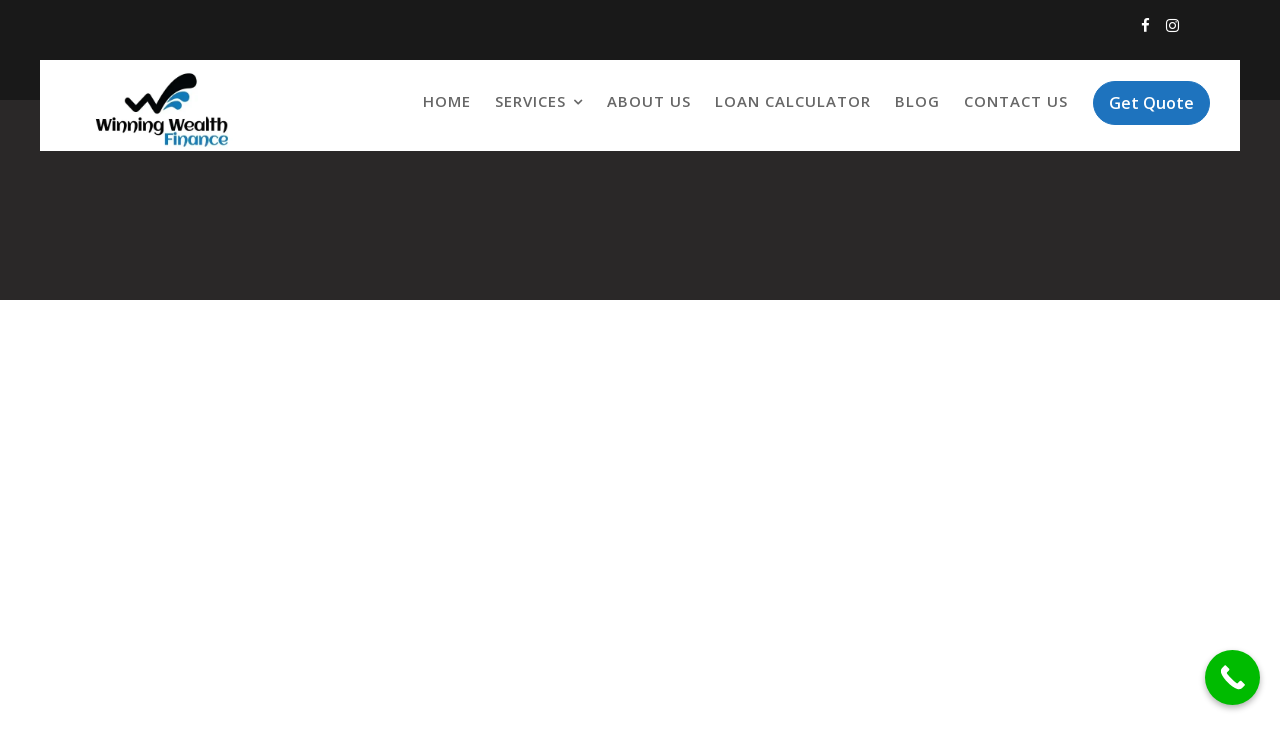

--- FILE ---
content_type: text/html; charset=UTF-8
request_url: https://www.winningwealthfinance.com.au/blog/truck-loans-the-best-truck-finance-in-australia-for-you/
body_size: 55067
content:
<!DOCTYPE html><html lang="en-US">
			<head>
<meta name="viewport" content="width=device-width, initial-scale=1.0">
<meta charset="UTF-8">
<meta name='robots' content='index, follow, max-image-preview:large, max-snippet:-1, max-video-preview:-1' />
<meta name="description" content="Are you prepared to drive the perfect truck? So buckle up because we&#039;re about to navigate the turns for the best truck finance in Australia." />
<meta property="og:locale" content="en_US" />
<meta property="og:type" content="article" />
<meta property="og:title" content="Truck Loans: The Best Truck Finance in Australia for you" />
<meta property="og:description" content="Are you prepared to drive the perfect truck? So buckle up because we&#039;re about to navigate the turns for the best truck finance in Australia." />
<meta property="og:url" content="https://www.winningwealthfinance.com.au/blog/truck-loans-the-best-truck-finance-in-australia-for-you/" />
<meta property="og:site_name" content="Winning Wealth Finance" />
<meta property="article:published_time" content="2023-10-17T06:12:20+00:00" />
<meta property="og:image" content="https://www.winningwealthfinance.com.au/wp-content/uploads/2023/05/1-2.png" />
<meta property="og:image:width" content="1366" />
<meta property="og:image:height" content="768" />
<meta property="og:image:type" content="image/png" />
<meta name="author" content="WINNING WEALTH FINANCE" />
<meta name="twitter:card" content="summary_large_image" />
<meta name="twitter:label1" content="Written by" />
<meta name="twitter:data1" content="WINNING WEALTH FINANCE" />
<meta name="twitter:label2" content="Est. reading time" />
<meta name="twitter:data2" content="4 minutes" />
<meta name="generator" content="WordPress 6.9" />
<meta name="ti-site-data" content="eyJyIjoiMTowITc6MCEzMDowIiwibyI6Imh0dHBzOlwvXC93d3cud2lubmluZ3dlYWx0aGZpbmFuY2UuY29tLmF1XC93cC1hZG1pblwvYWRtaW4tYWpheC5waHA/YWN0aW9uPXRpX29ubGluZV91c2Vyc19nb29nbGUmYW1wO3A9JTJGYmxvZyUyRnRydWNrLWxvYW5zLXRoZS1iZXN0LXRydWNrLWZpbmFuY2UtaW4tYXVzdHJhbGlhLWZvci15b3UlMkYmYW1wO193cG5vbmNlPWQ1M2I3ZGI2NjcifQ==" />
<meta name="generator" content="Elementor 3.33.6; features: additional_custom_breakpoints; settings: css_print_method-external, google_font-enabled, font_display-swap">
<meta name="msapplication-TileImage" content="https://www.winningwealthfinance.com.au/wp-content/uploads/2025/09/cropped-Untitled-design-4-1-270x270.webp" />



<script id="bv-lazyload-iframe" data-cfasync="false" bv-exclude="true">var __defProp=Object.defineProperty;var __name=(target,value)=>__defProp(target,"name",{value,configurable:!0});var bv_load_iframe_on_user_action=!0,bv_iframe_lazyload_events=["mousemove","click","keydown","wheel","touchmove","touchend"],bv_load_event_executed=!1,bv_user_action_performed=!1;window.addEventListener("load",()=>{bv_load_event_executed=!0,handle_lazyload_iframes()});for(const event of bv_iframe_lazyload_events)window.addEventListener(event,handle_lazyload_events,{once:!0});function handle_lazyload_events(){for(const event of bv_iframe_lazyload_events)window.removeEventListener(event,handle_lazyload_events);bv_user_action_performed=!0,handle_lazyload_iframes()}__name(handle_lazyload_events,"handle_lazyload_events");function set_iframe_element_src(iframe_element){let src_value=iframe_element.getAttribute("bv-data-src");src_value?(src_value.includes("autoplay=1")&&(src_value+="&mute=1"),iframe_element.setAttribute("src",src_value)):console.log("IFRAME_SRC_NOT_FOUND : "+entry)}__name(set_iframe_element_src,"set_iframe_element_src");function handle_lazyload_iframes(){if(!bv_load_iframe_on_user_action&&bv_load_event_executed||bv_load_iframe_on_user_action&&bv_user_action_performed&&bv_load_event_executed)if("IntersectionObserver"in window){let handleIframes2=function(entries){entries.map(entry2=>{entry2.isIntersecting&&(set_iframe_element_src(entry2.target),iframe_observer.unobserve(entry2.target))})};var handleIframes=handleIframes2;__name(handleIframes2,"handleIframes");const iframe_observer=new IntersectionObserver(handleIframes2);document.querySelectorAll(".bv-lazyload-iframe").forEach(iframe_element=>{iframe_observer.observe(iframe_element)})}else document.querySelectorAll(".bv-lazyload-iframe").forEach(iframe_element=>{set_iframe_element_src(iframe_element)})}__name(handle_lazyload_iframes,"handle_lazyload_iframes");
</script>

<script id="bv-lazyload-images" data-cfasync="false" bv-exclude="true">var __defProp=Object.defineProperty;var __name=(target,value)=>__defProp(target,"name",{value,configurable:!0});var bv_lazyload_event_listener="load",bv_lazyload_events=["mousemove","click","keydown","wheel","touchmove","touchend"],bv_use_srcset_attr=!1,bv_style_observer,img_observer,picture_lazy_observer;bv_lazyload_event_listener=="load"?window.addEventListener("load",event=>{handle_lazyload_images()}):bv_lazyload_event_listener=="readystatechange"&&document.addEventListener("readystatechange",event=>{document.readyState==="interactive"&&handle_lazyload_images()});function add_lazyload_image_event_listeners(handle_lazyload_images2){bv_lazyload_events.forEach(function(event){document.addEventListener(event,handle_lazyload_images2,!0)})}__name(add_lazyload_image_event_listeners,"add_lazyload_image_event_listeners");function remove_lazyload_image_event_listeners(){bv_lazyload_events.forEach(function(event){document.removeEventListener(event,handle_lazyload_images,!0)})}__name(remove_lazyload_image_event_listeners,"remove_lazyload_image_event_listeners");function bv_replace_lazyloaded_image_url(element2){let src_value=element2.getAttribute("bv-data-src"),srcset_value=element2.getAttribute("bv-data-srcset"),currentSrc=element2.getAttribute("src");currentSrc&&currentSrc.startsWith("data:image/svg+xml")&&(bv_use_srcset_attr&&srcset_value&&element2.setAttribute("srcset",srcset_value),src_value&&element2.setAttribute("src",src_value))}__name(bv_replace_lazyloaded_image_url,"bv_replace_lazyloaded_image_url");function bv_replace_inline_style_image_url(element2){let bv_style_attr=element2.getAttribute("bv-data-style");if(console.log(bv_style_attr),bv_style_attr){let currentStyles=element2.getAttribute("style")||"",newStyle=currentStyles+(currentStyles?";":"")+bv_style_attr;element2.setAttribute("style",newStyle)}else console.log("BV_STYLE_ATTRIBUTE_NOT_FOUND : "+entry)}__name(bv_replace_inline_style_image_url,"bv_replace_inline_style_image_url");function handleLazyloadImages(entries){entries.map(entry2=>{entry2.isIntersecting&&(bv_replace_lazyloaded_image_url(entry2.target),img_observer.unobserve(entry2.target))})}__name(handleLazyloadImages,"handleLazyloadImages");function handleOnscreenInlineStyleImages(entries){entries.map(entry2=>{entry2.isIntersecting&&(bv_replace_inline_style_image_url(entry2.target),bv_style_observer.unobserve(entry2.target))})}__name(handleOnscreenInlineStyleImages,"handleOnscreenInlineStyleImages");function handlePictureTags(entries){entries.map(entry2=>{entry2.isIntersecting&&(bv_replace_picture_tag_url(entry2.target),picture_lazy_observer.unobserve(entry2.target))})}__name(handlePictureTags,"handlePictureTags");function bv_replace_picture_tag_url(element2){const child_elements=element2.children;for(let i=0;i<child_elements.length;i++){let child_elem=child_elements[i],_srcset=child_elem.getAttribute("bv-data-srcset"),_src=child_elem.getAttribute("bv-data-src");_srcset&&child_elem.setAttribute("srcset",_srcset),_src&&child_elem.setAttribute("src",_src),bv_replace_picture_tag_url(child_elem)}}__name(bv_replace_picture_tag_url,"bv_replace_picture_tag_url"),"IntersectionObserver"in window&&(bv_style_observer=new IntersectionObserver(handleOnscreenInlineStyleImages),img_observer=new IntersectionObserver(handleLazyloadImages),picture_lazy_observer=new IntersectionObserver(handlePictureTags));function handle_lazyload_images(){"IntersectionObserver"in window?(document.querySelectorAll(".bv-lazyload-bg-style").forEach(target_element=>{bv_style_observer.observe(target_element)}),document.querySelectorAll(".bv-lazyload-tag-img").forEach(img_element=>{img_observer.observe(img_element)}),document.querySelectorAll(".bv-lazyload-picture").forEach(picture_element=>{picture_lazy_observer.observe(picture_element)})):(document.querySelectorAll(".bv-lazyload-bg-style").forEach(target_element=>{bv_replace_inline_style_image_url(target_element)}),document.querySelectorAll(".bv-lazyload-tag-img").forEach(target_element=>{bv_replace_lazyloaded_image_url(target_element)}),document.querySelectorAll(".bv-lazyload-picture").forEach(picture_element=>{bv_replace_picture_tag_url(element)}))}__name(handle_lazyload_images,"handle_lazyload_images");
</script>

<script id="bv-dl-scripts-list" data-cfasync="false" bv-exclude="true">
var scriptAttrs = [{"attrs":{"type":"text\/javascript","src":"https:\/\/www.winningwealthfinance.com.au\/wp-content\/uploads\/al_opt_content\/SCRIPT\/www.winningwealthfinance.com.au\/.\/wp-includes\/js\/jquery\/6945094c190636ba2e8fbd17\/6945094c190636ba2e8fbd17-16cb9084c573484b0cbcd8b282b41204_jquery.min.js?ver=3.7.1","id":"jquery-core-js","defer":true,"data-cfasync":false,"async":false,"bv_inline_delayed":false},"bv_unique_id":"JQ4TplsCYkVYSyQtpmr6","reference":0},{"attrs":{"type":"text\/javascript","src":"https:\/\/www.winningwealthfinance.com.au\/wp-content\/uploads\/al_opt_content\/SCRIPT\/www.winningwealthfinance.com.au\/.\/wp-includes\/js\/jquery\/6945094c190636ba2e8fbd17\/6945094c190636ba2e8fbd17-9ffeb32e2d9efbf8f70caabded242267_jquery-migrate.min.js?ver=3.4.1","id":"jquery-migrate-js","defer":true,"data-cfasync":false,"async":false,"bv_inline_delayed":false},"bv_unique_id":"uBI2nuHA3TMmjYYsRYu7","reference":1},{"attrs":{"type":"text\/javascript","src":"https:\/\/www.winningwealthfinance.com.au\/wp-content\/uploads\/al_opt_content\/SCRIPT\/www.winningwealthfinance.com.au\/.\/wp-includes\/js\/tinymce\/6945094c190636ba2e8fbd17\/6945094c190636ba2e8fbd17-586ce1e095c0f8b0cca1439fcefe6b6e_tinymce.min.js?ver=49110-20250317","id":"wp-tinymce-root-js","defer":true,"data-cfasync":false,"async":false,"bv_inline_delayed":false},"bv_unique_id":"KxLDFoAJQsjlR0Cimga6","reference":2},{"attrs":{"type":"text\/javascript","src":"https:\/\/www.winningwealthfinance.com.au\/wp-content\/uploads\/al_opt_content\/SCRIPT\/www.winningwealthfinance.com.au\/.\/wp-includes\/js\/tinymce\/plugins\/compat3x\/6945094c190636ba2e8fbd17\/6945094c190636ba2e8fbd17-4c927b02ec9bc57017eab8d7b6dcd2a0_plugin.min.js?ver=49110-20250317","id":"wp-tinymce-js","defer":true,"data-cfasync":false,"async":false,"bv_inline_delayed":false},"bv_unique_id":"HgbeFxMpKLOOsix9tpch","reference":3},{"attrs":{"type":"text\/javascript","id":"sib-front-js-js-extra","defer":true,"data-cfasync":false,"bv_inline_delayed":true,"async":false},"bv_unique_id":"D3HgUTSNnJyhtoa7jwu2","reference":4},{"attrs":{"type":"text\/javascript","src":"https:\/\/www.winningwealthfinance.com.au\/wp-content\/uploads\/al_opt_content\/SCRIPT\/www.winningwealthfinance.com.au\/.\/wp-content\/plugins\/mailin\/js\/6945094c190636ba2e8fbd17\/6945094c190636ba2e8fbd17-84e18e27eece4754ccb51cd2b604c6b5_mailin-front.js?ver=1762173990","id":"sib-front-js-js","defer":true,"data-cfasync":false,"async":false,"bv_inline_delayed":false},"bv_unique_id":"zqXOqBFJ5pjzMtAGig6D","reference":5},{"attrs":{"type":"text\/javascript","src":"https:\/\/cdn.by.wonderpush.com\/sdk\/1.1\/wonderpush-loader.min.js","defer":true,"data-cfasync":false,"async":false,"bv_inline_delayed":false},"bv_unique_id":"IChtT04w0L7JqTBn9MSn","reference":6},{"attrs":{"type":"text\/javascript","defer":true,"data-cfasync":false,"bv_inline_delayed":true,"async":false},"bv_unique_id":"UPlvfF6txj6OGnVK4nfD","reference":7},{"attrs":{"defer":true,"data-cfasync":false,"bv_inline_delayed":true,"type":"text\/javascript","async":false},"bv_unique_id":"wIFxOVDpYypieV6NzmY0","reference":8},{"attrs":{"src":"https:\/\/www.googletagmanager.com\/gtag\/js?id=AW-11074023479","defer":true,"data-cfasync":false,"async":false,"bv_inline_delayed":false},"bv_unique_id":"43cvIELxPwZRW5xmOLxS","reference":9},{"attrs":{"defer":true,"data-cfasync":false,"bv_inline_delayed":true,"type":"text\/javascript","async":false},"bv_unique_id":"IpcYBnKrHnVQGh5nq3OR","reference":10},{"attrs":{"defer":true,"data-cfasync":false,"bv_inline_delayed":true,"type":"text\/javascript","async":false},"bv_unique_id":"TzqVkeifQPqnHnQvBREl","reference":11},{"attrs":{"defer":true,"data-cfasync":false,"bv_inline_delayed":true,"type":"text\/javascript","async":false},"bv_unique_id":"TXmZyFuL0YgV5SyAmiuq","reference":12},{"attrs":{"defer":true,"data-cfasync":false,"bv_inline_delayed":true,"type":"text\/javascript","async":false},"bv_unique_id":"B9kTw595u3tvCa70fUKz","reference":13},{"attrs":{"defer":true,"data-cfasync":false,"bv_inline_delayed":true,"type":"text\/javascript","async":false},"bv_unique_id":"zRPpAdZcAJVDc7BcHpXA","reference":14},{"attrs":{"type":"text\/javascript","src":"https:\/\/www.winningwealthfinance.com.au\/wp-content\/uploads\/al_opt_content\/SCRIPT\/www.winningwealthfinance.com.au\/.\/wp-content\/plugins\/gs-logo-slider\/assets\/libs\/swiper-js\/6945094c190636ba2e8fbd17\/6945094c190636ba2e8fbd17-cf8bb762831c5baeb43fd56d14ee766c_swiper.min.js?ver=3.8.0","id":"gs-swiper-js","defer":true,"data-cfasync":false,"async":false,"bv_inline_delayed":false},"bv_unique_id":"VHplniHdTQb8FUdQAGRy","reference":15},{"attrs":{"type":"text\/javascript","src":"https:\/\/www.winningwealthfinance.com.au\/wp-content\/uploads\/al_opt_content\/SCRIPT\/www.winningwealthfinance.com.au\/.\/wp-content\/plugins\/gs-logo-slider\/assets\/libs\/tippyjs\/6945094c190636ba2e8fbd17\/6945094c190636ba2e8fbd17-66add7adb6a4c1d173f724ebece912e0_tippy-bundle.umd.min.js?ver=3.8.0","id":"gs-tippyjs-js","defer":true,"data-cfasync":false,"async":false,"bv_inline_delayed":false},"bv_unique_id":"vgGSzwyHjiSgbCd3T7vD","reference":16},{"attrs":{"type":"text\/javascript","src":"https:\/\/www.winningwealthfinance.com.au\/wp-content\/uploads\/al_opt_content\/SCRIPT\/www.winningwealthfinance.com.au\/.\/wp-content\/plugins\/gs-logo-slider\/assets\/libs\/images-loaded\/6945094c190636ba2e8fbd17\/6945094c190636ba2e8fbd17-e2c1a80b99251b7b94726b41312fb160_images-loaded.min.js?ver=3.8.0","id":"gs-images-loaded-js","defer":true,"data-cfasync":false,"async":false,"bv_inline_delayed":false},"bv_unique_id":"SFGfBwD97nstXiIizjH6","reference":17},{"attrs":{"type":"text\/javascript","src":"https:\/\/www.winningwealthfinance.com.au\/wp-content\/uploads\/al_opt_content\/SCRIPT\/www.winningwealthfinance.com.au\/.\/wp-content\/plugins\/gs-logo-slider\/assets\/js\/6945094c190636ba2e8fbd17\/6945094c190636ba2e8fbd17-6528816848d9ad0e9adb064853971b6c_gs-logo.min.js?ver=3.8.0","id":"gs-logo-public-js","defer":true,"data-cfasync":false,"async":false,"bv_inline_delayed":false},"bv_unique_id":"COyMysHunuxK1U6G6Ul3","reference":18},{"attrs":{"type":"text\/javascript","src":"https:\/\/www.winningwealthfinance.com.au\/wp-content\/uploads\/al_opt_content\/SCRIPT\/www.winningwealthfinance.com.au\/.\/wp-content\/plugins\/gutentor\/assets\/library\/wow\/6945094c190636ba2e8fbd17\/6945094c190636ba2e8fbd17-164b265e6089f412b7927848018ae6a1_wow.min.js?ver=1.2.1","id":"wow-js","defer":true,"data-cfasync":false,"async":false,"bv_inline_delayed":false},"bv_unique_id":"zpWk09e5rMfuWuFJX03a","reference":19},{"attrs":{"type":"text\/javascript","src":"https:\/\/www.winningwealthfinance.com.au\/wp-content\/uploads\/al_opt_content\/SCRIPT\/www.winningwealthfinance.com.au\/.\/wp-content\/plugins\/gutentor\/assets\/library\/slick\/6945094c190636ba2e8fbd17\/6945094c190636ba2e8fbd17-777da4aaf5b960636dec0fd4e50ba489_slick.min.js?ver=1.8.1","id":"slick-js","defer":true,"data-cfasync":false,"async":false,"bv_inline_delayed":false},"bv_unique_id":"a1w1PrPnbqO0Ae7XEvMU","reference":20},{"attrs":{"type":"text\/javascript","src":"https:\/\/www.winningwealthfinance.com.au\/wp-content\/uploads\/al_opt_content\/SCRIPT\/www.winningwealthfinance.com.au\/.\/wp-content\/themes\/fitness-hub\/acmethemes\/core\/js\/6945094c190636ba2e8fbd17\/6945094c190636ba2e8fbd17-79dc6a4932a57d075fd2215732a65fe0_skip-link-focus-fix.js?ver=20130115","id":"fitness-hub-skip-link-focus-fix-js","defer":true,"data-cfasync":false,"async":false,"bv_inline_delayed":false},"bv_unique_id":"P1dNIf0Xcfcp5jyeQFu9","reference":21},{"attrs":{"type":"text\/javascript","src":"https:\/\/www.winningwealthfinance.com.au\/wp-content\/uploads\/al_opt_content\/SCRIPT\/www.winningwealthfinance.com.au\/.\/wp-content\/themes\/fitness-hub\/assets\/library\/bootstrap\/js\/6945094c190636ba2e8fbd17\/6945094c190636ba2e8fbd17-04c84852e9937b142ac73c285b895b85_bootstrap.min.js?ver=3.3.6","id":"bootstrap-js","defer":true,"data-cfasync":false,"async":false,"bv_inline_delayed":false},"bv_unique_id":"xgspSBpDk3IWyFBoKz7m","reference":22},{"attrs":{"type":"text\/javascript","src":"https:\/\/www.winningwealthfinance.com.au\/wp-content\/uploads\/al_opt_content\/SCRIPT\/www.winningwealthfinance.com.au\/.\/wp-content\/plugins\/gutentor\/assets\/library\/magnific-popup\/6945094c190636ba2e8fbd17\/6945094c190636ba2e8fbd17-764128670aa226a230031b74866fcc9c_jquery.magnific-popup.min.js?ver=1.1.0","id":"magnific-popup-js","defer":true,"data-cfasync":false,"async":false,"bv_inline_delayed":false},"bv_unique_id":"mcvXhmPHZwFyT7DqJBdG","reference":23},{"attrs":{"type":"text\/javascript","src":"https:\/\/www.winningwealthfinance.com.au\/wp-content\/uploads\/al_opt_content\/SCRIPT\/www.winningwealthfinance.com.au\/.\/wp-includes\/js\/6945094c190636ba2e8fbd17\/6945094c190636ba2e8fbd17-6823120876c9afc8929418c9a6f8e343_imagesloaded.min.js?ver=5.0.0","id":"imagesloaded-js","defer":true,"data-cfasync":false,"async":false,"bv_inline_delayed":false},"bv_unique_id":"EaF16qZBQL8ZtEDv2xfs","reference":24},{"attrs":{"type":"text\/javascript","src":"https:\/\/www.winningwealthfinance.com.au\/wp-content\/uploads\/al_opt_content\/SCRIPT\/www.winningwealthfinance.com.au\/.\/wp-includes\/js\/6945094c190636ba2e8fbd17\/6945094c190636ba2e8fbd17-3b3fc826e58fc554108e4a651c9c7848_masonry.min.js?ver=4.2.2","id":"masonry-js","defer":true,"data-cfasync":false,"async":false,"bv_inline_delayed":false},"bv_unique_id":"jjKPfErQ3TRI08c5S3dF","reference":25},{"attrs":{"type":"text\/javascript","id":"fitness-hub-custom-js-extra","defer":true,"data-cfasync":false,"bv_inline_delayed":true,"async":false},"bv_unique_id":"oAqrZaksuSXhntfqZ8an","reference":26},{"attrs":{"type":"text\/javascript","src":"https:\/\/www.winningwealthfinance.com.au\/wp-content\/uploads\/al_opt_content\/SCRIPT\/www.winningwealthfinance.com.au\/.\/wp-content\/themes\/fitness-hub\/assets\/js\/6945094c190636ba2e8fbd17\/6945094c190636ba2e8fbd17-b63f3ee7d57f20fdca7e7abf56f53291_fitness-hub-custom.js?ver=1.0.5","id":"fitness-hub-custom-js","defer":true,"data-cfasync":false,"async":false,"bv_inline_delayed":false},"bv_unique_id":"MuS5RQDgvVDzp8g5cC88","reference":27},{"attrs":{"type":"text\/javascript","src":"https:\/\/www.winningwealthfinance.com.au\/wp-includes\/js\/comment-reply.min.js?ver=6.9","id":"comment-reply-js","data-wp-strategy":"async","fetchpriority":"low","defer":true,"data-cfasync":false,"async":false,"bv_inline_delayed":false},"bv_unique_id":"7lluecUqLdBVi4RBsCep","reference":28},{"attrs":{"type":"text\/javascript","src":"https:\/\/www.winningwealthfinance.com.au\/wp-content\/uploads\/al_opt_content\/SCRIPT\/www.winningwealthfinance.com.au\/.\/wp-content\/plugins\/elementskit-lite\/libs\/framework\/assets\/js\/6945094c190636ba2e8fbd17\/6945094c190636ba2e8fbd17-94d041d462db321cdb888066586f2068_frontend-script.js?ver=3.7.7","id":"elementskit-framework-js-frontend-js","defer":true,"data-cfasync":false,"async":false,"bv_inline_delayed":false},"bv_unique_id":"Qmcgt7GVzU2BjZASoHtq","reference":29},{"attrs":{"type":"text\/javascript","id":"elementskit-framework-js-frontend-js-after","defer":true,"data-cfasync":false,"bv_inline_delayed":true,"async":false},"bv_unique_id":"Lo4xYsuFFTBhI2seINmj","reference":30},{"attrs":{"type":"text\/javascript","src":"https:\/\/www.winningwealthfinance.com.au\/wp-content\/uploads\/al_opt_content\/SCRIPT\/www.winningwealthfinance.com.au\/.\/wp-content\/plugins\/elementskit-lite\/widgets\/init\/assets\/js\/6945094c190636ba2e8fbd17\/6945094c190636ba2e8fbd17-7f83f9f56851a309bb6d7f379756af62_widget-scripts.js?ver=3.7.7","id":"ekit-widget-scripts-js","defer":true,"data-cfasync":false,"async":false,"bv_inline_delayed":false},"bv_unique_id":"hamy7on81eeJZZvUOud8","reference":31},{"attrs":{"type":"text\/javascript","id":"eael-general-js-extra","defer":true,"data-cfasync":false,"bv_inline_delayed":true,"async":false},"bv_unique_id":"1Sg33bL3jo2ZtlRk7ntI","reference":32},{"attrs":{"type":"text\/javascript","src":"https:\/\/www.winningwealthfinance.com.au\/wp-content\/uploads\/al_opt_content\/SCRIPT\/www.winningwealthfinance.com.au\/.\/wp-content\/plugins\/essential-addons-for-elementor-lite\/assets\/front-end\/js\/view\/6945094c190636ba2e8fbd17\/6945094c190636ba2e8fbd17-2dbcf7d4ee8fb0a1f97439460f0ad534_general.min.js?ver=6.5.4","id":"eael-general-js","defer":true,"data-cfasync":false,"async":false,"bv_inline_delayed":false},"bv_unique_id":"sFHWQjBYJLuCXlA5JWUQ","reference":33},{"attrs":{"type":"text\/javascript","id":"gutentor-block-js-extra","defer":true,"data-cfasync":false,"bv_inline_delayed":true,"async":false},"bv_unique_id":"HlZQrYmHrW6I2WT7U1SQ","reference":34},{"attrs":{"type":"text\/javascript","src":"https:\/\/www.winningwealthfinance.com.au\/wp-content\/uploads\/al_opt_content\/SCRIPT\/www.winningwealthfinance.com.au\/.\/wp-content\/plugins\/gutentor\/assets\/js\/6945094c190636ba2e8fbd17\/6945094c190636ba2e8fbd17-b3fb699a033f02989177e4575b6d63a8_gutentor.js?ver=3.5.4","id":"gutentor-block-js","defer":true,"data-cfasync":false,"async":false,"bv_inline_delayed":false},"bv_unique_id":"xP8guxK4BXijNPXJcApt","reference":35},{"attrs":{"type":"module","defer":true,"data-cfasync":false,"bv_inline_delayed":true,"async":false},"bv_unique_id":"vsMZtaorhJuRRC6DWMjm","reference":36},{"attrs":{"src":"data:text\/javascript;base64, [base64]","id":"bv-trigger-listener","type":"text\/javascript","defer":true,"async":false},"bv_unique_id":"d6fe9c24159ed4a27d224d91c70f8fdc","reference":100000000}];
</script>
<script id="bv-web-worker" type="javascript/worker" data-cfasync="false" bv-exclude="true">var __defProp=Object.defineProperty;var __name=(target,value)=>__defProp(target,"name",{value,configurable:!0});self.onmessage=function(e){var counter=e.data.fetch_urls.length;e.data.fetch_urls.forEach(function(fetch_url){loadUrl(fetch_url,function(){console.log("DONE: "+fetch_url),counter=counter-1,counter===0&&self.postMessage({status:"SUCCESS"})})})};async function loadUrl(fetch_url,callback){try{var request=new Request(fetch_url,{mode:"no-cors",redirect:"follow"});await fetch(request),callback()}catch(fetchError){console.log("Fetch Error loading URL:",fetchError);try{var xhr=new XMLHttpRequest;xhr.onerror=callback,xhr.onload=callback,xhr.responseType="blob",xhr.open("GET",fetch_url,!0),xhr.send()}catch(xhrError){console.log("XHR Error loading URL:",xhrError),callback()}}}__name(loadUrl,"loadUrl");
</script>
<script id="bv-web-worker-handler" data-cfasync="false" bv-exclude="true">var __defProp=Object.defineProperty;var __name=(target,value)=>__defProp(target,"name",{value,configurable:!0});if(typeof scriptAttrs<"u"&&Array.isArray(scriptAttrs)&&scriptAttrs.length>0){const lastElement=scriptAttrs[scriptAttrs.length-1];if(lastElement.attrs&&lastElement.attrs.id==="bv-trigger-listener"){var bv_custom_ready_state_value="loading";Object.defineProperty(document,"readyState",{get:__name(function(){return bv_custom_ready_state_value},"get"),set:__name(function(){},"set")})}}if(typeof scriptAttrs>"u"||!Array.isArray(scriptAttrs))var scriptAttrs=[];if(typeof linkStyleAttrs>"u"||!Array.isArray(linkStyleAttrs))var linkStyleAttrs=[];function isMobileDevice(){return window.innerWidth<=500}__name(isMobileDevice,"isMobileDevice");var js_dom_loaded=!1;document.addEventListener("DOMContentLoaded",()=>{js_dom_loaded=!0});const EVENTS=["mousemove","click","keydown","wheel","touchmove","touchend"];var scriptUrls=[],styleUrls=[],bvEventCalled=!1,workerFinished=!1,functionExec=!1,scriptsInjected=!1,stylesInjected=!1,bv_load_event_fired=!1,autoInjectTimerStarted=!1;const BV_AUTO_INJECT_ENABLED=!0,BV_DESKTOP_AUTO_INJECT_DELAY=1e3,BV_MOBILE_AUTO_INJECT_DELAY=1e4,BV_WORKER_TIMEOUT_DURATION=3e3;scriptAttrs.forEach((scriptAttr,index)=>{scriptAttr.attrs.src&&!scriptAttr.attrs.src.includes("data:text/javascript")&&(scriptUrls[index]=scriptAttr.attrs.src)}),linkStyleAttrs.forEach((linkAttr,index)=>{styleUrls[index]=linkAttr.attrs.href});var fetchUrls=scriptUrls.concat(styleUrls);function addEventListeners(bvEventHandler2){EVENTS.forEach(function(event){document.addEventListener(event,bvEventFired,!0),document.addEventListener(event,bvEventHandler2,!0)})}__name(addEventListeners,"addEventListeners");function removeEventListeners(){EVENTS.forEach(function(event){document.removeEventListener(event,bvEventHandler,!0)})}__name(removeEventListeners,"removeEventListeners");function bvEventFired(){bvEventCalled||(bvEventCalled=!0,workerFinished=!0)}__name(bvEventFired,"bvEventFired");function bvGetElement(attributes,element){Object.keys(attributes).forEach(function(attr){attr==="async"?element.async=attributes[attr]:attr==="innerHTML"?element.innerHTML=atob(attributes[attr]):element.setAttribute(attr,attributes[attr])})}__name(bvGetElement,"bvGetElement");function bvAddElement(attr,element){var attributes=attr.attrs;if(attributes.bv_inline_delayed){let bvScriptId=attr.bv_unique_id,bvScriptElement=document.querySelector("[bv_unique_id='"+bvScriptId+"']");bvScriptElement?(!attributes.innerHTML&&!attributes.src&&bvScriptElement.textContent.trim()!==""&&(attributes.src="data:text/javascript;base64, "+btoa(unescape(encodeURIComponent(bvScriptElement.textContent)))),bvGetElement(attributes,element),bvScriptElement.after(element)):console.log(`Script not found for ${bvScriptId}`)}else{bvGetElement(attributes,element);var templateId=attr.bv_unique_id,targetElement=document.querySelector("[id='"+templateId+"']");targetElement&&targetElement.after(element)}}__name(bvAddElement,"bvAddElement");function injectStyles(){if(stylesInjected){console.log("Styles already injected, skipping");return}stylesInjected=!0,document.querySelectorAll('style[type="bv_inline_delayed_css"], template[id]').forEach(element=>{if(element.tagName.toLowerCase()==="style"){var new_style=document.createElement("style");new_style.type="text/css",new_style.textContent=element.textContent,element.after(new_style),new_style.parentNode?element.remove():console.log("PARENT NODE NOT FOUND")}else if(element.tagName.toLowerCase()==="template"){var templateId=element.id,linkStyleAttr=linkStyleAttrs.find(attr=>attr.bv_unique_id===templateId);if(linkStyleAttr){var link=document.createElement("link");bvAddElement(linkStyleAttr,link),element.parentNode&&element.parentNode.replaceChild(link,element),console.log("EXTERNAL STYLE ADDED")}else console.log(`No linkStyleAttr found for template ID ${templateId}`)}}),linkStyleAttrs.forEach((linkStyleAttr,index)=>{console.log("STYLE ADDED");var element=document.createElement("link");bvAddElement(linkStyleAttr,element)})}__name(injectStyles,"injectStyles");function injectScripts(){if(scriptsInjected){console.log("Scripts already injected, skipping");return}scriptsInjected=!0;let last_script_element;scriptAttrs.forEach((scriptAttr,index)=>{if(bv_custom_ready_state_value==="loading"&&scriptAttr.attrs&&scriptAttr.attrs.is_first_defer_element===!0)if(last_script_element){const readyStateScript=document.createElement("script");readyStateScript.src="data:text/javascript;base64, "+btoa(unescape(encodeURIComponent("bv_custom_ready_state_value = 'interactive';"))),readyStateScript.async=!1,last_script_element.after(readyStateScript)}else bv_custom_ready_state_value="interactive",console.log('Ready state manually set to "interactive"');console.log("JS ADDED");var element=document.createElement("script");last_script_element=element,bvAddElement(scriptAttr,element)})}__name(injectScripts,"injectScripts");function bvEventHandler(){console.log("EVENT FIRED"),js_dom_loaded&&bvEventCalled&&workerFinished&&!functionExec&&(functionExec=!0,injectStyles(),injectScripts(),removeEventListeners())}__name(bvEventHandler,"bvEventHandler");function autoInjectScriptsAfterLoad(){js_dom_loaded&&workerFinished&&!scriptsInjected&&!stylesInjected&&(console.log("Auto-injecting styles and scripts after timer"),injectStyles(),injectScripts())}__name(autoInjectScriptsAfterLoad,"autoInjectScriptsAfterLoad");function startAutoInjectTimer(){if(BV_AUTO_INJECT_ENABLED&&!autoInjectTimerStarted&&bv_load_event_fired&&!bvEventCalled){autoInjectTimerStarted=!0;var delay=isMobileDevice()?BV_MOBILE_AUTO_INJECT_DELAY:BV_DESKTOP_AUTO_INJECT_DELAY;console.log("Starting auto-inject timer with delay: "+delay+"ms"),setTimeout(function(){autoInjectScriptsAfterLoad()},delay)}}__name(startAutoInjectTimer,"startAutoInjectTimer"),addEventListeners(bvEventHandler);var requestObject=window.URL||window.webkitURL,bvWorker=new Worker(requestObject.createObjectURL(new Blob([document.getElementById("bv-web-worker").textContent],{type:"text/javascript"})));bvWorker.onmessage=function(e){e.data.status==="SUCCESS"&&(console.log("WORKER_FINISHED"),workerFinished=!0,bvEventHandler(),startAutoInjectTimer())},addEventListener("load",()=>{bvEventHandler(),bv_call_fetch_urls(),bv_load_event_fired=!0});function bv_call_fetch_urls(){!bv_load_event_fired&&!workerFinished&&(bvWorker.postMessage({fetch_urls:fetchUrls}),bv_initiate_worker_timer())}__name(bv_call_fetch_urls,"bv_call_fetch_urls"),setTimeout(function(){bv_call_fetch_urls()},5e3);function bv_initiate_worker_timer(){setTimeout(function(){workerFinished||(console.log("WORKER_TIMEDOUT"),workerFinished=!0,bvWorker.terminate()),bvEventHandler(),startAutoInjectTimer()},BV_WORKER_TIMEOUT_DURATION)}__name(bv_initiate_worker_timer,"bv_initiate_worker_timer");
</script>


				
		
		<link rel="profile" href="//gmpg.org/xfn/11">
		

	
	<title>Truck Loans: The Best Truck Finance in Australia for you</title>
	
	<link rel="canonical" href="https://www.winningwealthfinance.com.au/blog/truck-loans-the-best-truck-finance-in-australia-for-you/" />
	
	
	
	
	
	
	
	
	
	
	
	
	
	
	
	
	
	<script type="application/ld+json" class="yoast-schema-graph">{"@context":"https://schema.org","@graph":[{"@type":"Article","@id":"https://www.winningwealthfinance.com.au/blog/truck-loans-the-best-truck-finance-in-australia-for-you/#article","isPartOf":{"@id":"https://www.winningwealthfinance.com.au/blog/truck-loans-the-best-truck-finance-in-australia-for-you/"},"author":{"name":"WINNING WEALTH FINANCE","@id":"https://www.winningwealthfinance.com.au/#/schema/person/1c35571f1620259abf8c4ddbaca883ad"},"headline":"Truck Loans: The Best Truck Finance in Australia for you","datePublished":"2023-10-17T06:12:20+00:00","mainEntityOfPage":{"@id":"https://www.winningwealthfinance.com.au/blog/truck-loans-the-best-truck-finance-in-australia-for-you/"},"wordCount":774,"commentCount":0,"publisher":{"@id":"https://www.winningwealthfinance.com.au/#organization"},"image":{"@id":"https://www.winningwealthfinance.com.au/blog/truck-loans-the-best-truck-finance-in-australia-for-you/#primaryimage"},"thumbnailUrl":"https://www.winningwealthfinance.com.au/wp-content/uploads/2023/05/1-2.png","articleSection":["blog"],"inLanguage":"en-US","potentialAction":[{"@type":"CommentAction","name":"Comment","target":["https://www.winningwealthfinance.com.au/blog/truck-loans-the-best-truck-finance-in-australia-for-you/#respond"]}]},{"@type":"WebPage","@id":"https://www.winningwealthfinance.com.au/blog/truck-loans-the-best-truck-finance-in-australia-for-you/","url":"https://www.winningwealthfinance.com.au/blog/truck-loans-the-best-truck-finance-in-australia-for-you/","name":"Truck Loans: The Best Truck Finance in Australia for you","isPartOf":{"@id":"https://www.winningwealthfinance.com.au/#website"},"primaryImageOfPage":{"@id":"https://www.winningwealthfinance.com.au/blog/truck-loans-the-best-truck-finance-in-australia-for-you/#primaryimage"},"image":{"@id":"https://www.winningwealthfinance.com.au/blog/truck-loans-the-best-truck-finance-in-australia-for-you/#primaryimage"},"thumbnailUrl":"https://www.winningwealthfinance.com.au/wp-content/uploads/2023/05/1-2.png","datePublished":"2023-10-17T06:12:20+00:00","description":"Are you prepared to drive the perfect truck? So buckle up because we're about to navigate the turns for the best truck finance in Australia.","breadcrumb":{"@id":"https://www.winningwealthfinance.com.au/blog/truck-loans-the-best-truck-finance-in-australia-for-you/#breadcrumb"},"inLanguage":"en-US","potentialAction":[{"@type":"ReadAction","target":["https://www.winningwealthfinance.com.au/blog/truck-loans-the-best-truck-finance-in-australia-for-you/"]}]},{"@type":"ImageObject","inLanguage":"en-US","@id":"https://www.winningwealthfinance.com.au/blog/truck-loans-the-best-truck-finance-in-australia-for-you/#primaryimage","url":"https://www.winningwealthfinance.com.au/wp-content/uploads/2023/05/1-2.png","contentUrl":"https://www.winningwealthfinance.com.au/wp-content/uploads/2023/05/1-2.png","width":1366,"height":768,"caption":"Truck Finance in Australia"},{"@type":"BreadcrumbList","@id":"https://www.winningwealthfinance.com.au/blog/truck-loans-the-best-truck-finance-in-australia-for-you/#breadcrumb","itemListElement":[{"@type":"ListItem","position":1,"name":"Home","item":"https://www.winningwealthfinance.com.au/"},{"@type":"ListItem","position":2,"name":"Blog","item":"https://www.winningwealthfinance.com.au/blog/"},{"@type":"ListItem","position":3,"name":"Truck Loans: The Best Truck Finance in Australia for you"}]},{"@type":"WebSite","@id":"https://www.winningwealthfinance.com.au/#website","url":"https://www.winningwealthfinance.com.au/","name":"Winning Wealth Finance","description":"","publisher":{"@id":"https://www.winningwealthfinance.com.au/#organization"},"potentialAction":[{"@type":"SearchAction","target":{"@type":"EntryPoint","urlTemplate":"https://www.winningwealthfinance.com.au/?s={search_term_string}"},"query-input":{"@type":"PropertyValueSpecification","valueRequired":true,"valueName":"search_term_string"}}],"inLanguage":"en-US"},{"@type":"Organization","@id":"https://www.winningwealthfinance.com.au/#organization","name":"Winning Wealth Finance","url":"https://www.winningwealthfinance.com.au/","logo":{"@type":"ImageObject","inLanguage":"en-US","@id":"https://www.winningwealthfinance.com.au/#/schema/logo/image/","url":"https://www.winningwealthfinance.com.au/wp-content/uploads/2024/03/cropped-cropped-WWF-logo-2.webp","contentUrl":"https://www.winningwealthfinance.com.au/wp-content/uploads/2024/03/cropped-cropped-WWF-logo-2.webp","width":500,"height":208,"caption":"Winning Wealth Finance"},"image":{"@id":"https://www.winningwealthfinance.com.au/#/schema/logo/image/"}},{"@type":"Person","@id":"https://www.winningwealthfinance.com.au/#/schema/person/1c35571f1620259abf8c4ddbaca883ad","name":"WINNING WEALTH FINANCE","image":{"@type":"ImageObject","inLanguage":"en-US","@id":"https://www.winningwealthfinance.com.au/#/schema/person/image/","url":"https://secure.gravatar.com/avatar/dcd1d2885c2c699d92706073ef5878b31e030692403682fb99ca258eafd6a360?s=96&d=mm&r=g","contentUrl":"https://secure.gravatar.com/avatar/dcd1d2885c2c699d92706073ef5878b31e030692403682fb99ca258eafd6a360?s=96&d=mm&r=g","caption":"WINNING WEALTH FINANCE"},"url":"https://www.winningwealthfinance.com.au/author/winning-wealth-finance/"}]}</script>
	


<link rel='dns-prefetch' href='//fonts.googleapis.com' />
<link rel="alternate" type="application/rss+xml" title="Winning Wealth Finance &raquo; Feed" href="https://www.winningwealthfinance.com.au/feed/" />
<link rel="alternate" type="application/rss+xml" title="Winning Wealth Finance &raquo; Comments Feed" href="https://www.winningwealthfinance.com.au/comments/feed/" />
<link rel="alternate" type="application/rss+xml" title="Winning Wealth Finance &raquo; Truck Loans: The Best Truck Finance in Australia for you Comments Feed" href="https://www.winningwealthfinance.com.au/blog/truck-loans-the-best-truck-finance-in-australia-for-you/feed/" />
<link rel="alternate" title="oEmbed (JSON)" type="application/json+oembed" href="https://www.winningwealthfinance.com.au/wp-json/oembed/1.0/embed?url=https%3A%2F%2Fwww.winningwealthfinance.com.au%2Fblog%2Ftruck-loans-the-best-truck-finance-in-australia-for-you%2F" />
<link rel="alternate" title="oEmbed (XML)" type="text/xml+oembed" href="https://www.winningwealthfinance.com.au/wp-json/oembed/1.0/embed?url=https%3A%2F%2Fwww.winningwealthfinance.com.au%2Fblog%2Ftruck-loans-the-best-truck-finance-in-australia-for-you%2F&#038;format=xml" />
<style id='wp-img-auto-sizes-contain-inline-css' type='text/css'>
img:is([sizes=auto i],[sizes^="auto," i]){contain-intrinsic-size:3000px 1500px}
/*# sourceURL=wp-img-auto-sizes-contain-inline-css */
</style>
<link rel='stylesheet' id='gs-swiper-css' href='https://www.winningwealthfinance.com.au/wp-content/plugins/gs-logo-slider/assets/libs/swiper-js/swiper.min.css?ver=3.8.1' type='text/css' media='all' />
<link rel='stylesheet' id='gs-tippyjs-css' href='https://www.winningwealthfinance.com.au/wp-content/plugins/gs-logo-slider/assets/libs/tippyjs/tippy.css?ver=3.8.1' type='text/css' media='all' />
<link rel='stylesheet' id='gs-logo-public-css' href='https://www.winningwealthfinance.com.au/wp-content/plugins/gs-logo-slider/assets/css/gs-logo.min.css?ver=3.8.1' type='text/css' media='all' />
<style id='wp-emoji-styles-inline-css' type='text/css'>

	img.wp-smiley, img.emoji {
		display: inline !important;
		border: none !important;
		box-shadow: none !important;
		height: 1em !important;
		width: 1em !important;
		margin: 0 0.07em !important;
		vertical-align: -0.1em !important;
		background: none !important;
		padding: 0 !important;
	}
/*# sourceURL=wp-emoji-styles-inline-css */
</style>
<link rel='stylesheet' id='wp-block-library-css' href='https://www.winningwealthfinance.com.au/wp-includes/css/dist/block-library/style.min.css?ver=6.9' type='text/css' media='all' />
<style id='wp-block-library-theme-inline-css' type='text/css'>
.wp-block-audio :where(figcaption){color:#555;font-size:13px;text-align:center}.is-dark-theme .wp-block-audio :where(figcaption){color:#ffffffa6}.wp-block-audio{margin:0 0 1em}.wp-block-code{border:1px solid #ccc;border-radius:4px;font-family:Menlo,Consolas,monaco,monospace;padding:.8em 1em}.wp-block-embed :where(figcaption){color:#555;font-size:13px;text-align:center}.is-dark-theme .wp-block-embed :where(figcaption){color:#ffffffa6}.wp-block-embed{margin:0 0 1em}.blocks-gallery-caption{color:#555;font-size:13px;text-align:center}.is-dark-theme .blocks-gallery-caption{color:#ffffffa6}:root :where(.wp-block-image figcaption){color:#555;font-size:13px;text-align:center}.is-dark-theme :root :where(.wp-block-image figcaption){color:#ffffffa6}.wp-block-image{margin:0 0 1em}.wp-block-pullquote{border-bottom:4px solid;border-top:4px solid;color:currentColor;margin-bottom:1.75em}.wp-block-pullquote :where(cite),.wp-block-pullquote :where(footer),.wp-block-pullquote__citation{color:currentColor;font-size:.8125em;font-style:normal;text-transform:uppercase}.wp-block-quote{border-left:.25em solid;margin:0 0 1.75em;padding-left:1em}.wp-block-quote cite,.wp-block-quote footer{color:currentColor;font-size:.8125em;font-style:normal;position:relative}.wp-block-quote:where(.has-text-align-right){border-left:none;border-right:.25em solid;padding-left:0;padding-right:1em}.wp-block-quote:where(.has-text-align-center){border:none;padding-left:0}.wp-block-quote.is-large,.wp-block-quote.is-style-large,.wp-block-quote:where(.is-style-plain){border:none}.wp-block-search .wp-block-search__label{font-weight:700}.wp-block-search__button{border:1px solid #ccc;padding:.375em .625em}:where(.wp-block-group.has-background){padding:1.25em 2.375em}.wp-block-separator.has-css-opacity{opacity:.4}.wp-block-separator{border:none;border-bottom:2px solid;margin-left:auto;margin-right:auto}.wp-block-separator.has-alpha-channel-opacity{opacity:1}.wp-block-separator:not(.is-style-wide):not(.is-style-dots){width:100px}.wp-block-separator.has-background:not(.is-style-dots){border-bottom:none;height:1px}.wp-block-separator.has-background:not(.is-style-wide):not(.is-style-dots){height:2px}.wp-block-table{margin:0 0 1em}.wp-block-table td,.wp-block-table th{word-break:normal}.wp-block-table :where(figcaption){color:#555;font-size:13px;text-align:center}.is-dark-theme .wp-block-table :where(figcaption){color:#ffffffa6}.wp-block-video :where(figcaption){color:#555;font-size:13px;text-align:center}.is-dark-theme .wp-block-video :where(figcaption){color:#ffffffa6}.wp-block-video{margin:0 0 1em}:root :where(.wp-block-template-part.has-background){margin-bottom:0;margin-top:0;padding:1.25em 2.375em}
/*# sourceURL=/wp-includes/css/dist/block-library/theme.min.css */
</style>
<style id='classic-theme-styles-inline-css' type='text/css'>
/*! This file is auto-generated */
.wp-block-button__link{color:#fff;background-color:#32373c;border-radius:9999px;box-shadow:none;text-decoration:none;padding:calc(.667em + 2px) calc(1.333em + 2px);font-size:1.125em}.wp-block-file__button{background:#32373c;color:#fff;text-decoration:none}
/*# sourceURL=/wp-includes/css/classic-themes.min.css */
</style>
<link rel='stylesheet' id='magnific-popup-css' href='https://www.winningwealthfinance.com.au/wp-content/plugins/gutentor/assets/library/magnific-popup/magnific-popup.min.css?ver=1.8.0' type='text/css' media='all' />
<link rel='stylesheet' id='slick-css' href='https://www.winningwealthfinance.com.au/wp-content/plugins/gutentor/assets/library/slick/slick.min.css?ver=1.8.1' type='text/css' media='all' />
<link rel='stylesheet' id='fontawesome-css' href='https://www.winningwealthfinance.com.au/wp-content/plugins/gutentor/assets/library/fontawesome/css/all.min.css?ver=5.12.0' type='text/css' media='all' />
<link rel='stylesheet' id='wpness-grid-css' href='https://www.winningwealthfinance.com.au/wp-content/plugins/gutentor/assets/library/wpness-grid/wpness-grid.css?ver=1.0.0' type='text/css' media='all' />
<link rel='stylesheet' id='animate-css' href='https://www.winningwealthfinance.com.au/wp-content/plugins/gutentor/assets/library/animatecss/animate.min.css?ver=3.7.2' type='text/css' media='all' />
<link rel='stylesheet' id='wp-components-css' href='https://www.winningwealthfinance.com.au/wp-includes/css/dist/components/style.min.css?ver=6.9' type='text/css' media='all' />
<link rel='stylesheet' id='wp-preferences-css' href='https://www.winningwealthfinance.com.au/wp-includes/css/dist/preferences/style.min.css?ver=6.9' type='text/css' media='all' />
<link rel='stylesheet' id='wp-block-editor-css' href='https://www.winningwealthfinance.com.au/wp-includes/css/dist/block-editor/style.min.css?ver=6.9' type='text/css' media='all' />
<style id='wp-block-editor-inline-css' type='text/css'>
    
        .gslogo--toolbar {
            padding: 20px;
            border: 1px solid #1f1f1f;
            border-radius: 2px;
        }

        .gslogo--toolbar label {
            display: block;
            margin-bottom: 6px;
            margin-top: -6px;
        }

        .gslogo--toolbar select {
            width: 250px;
            max-width: 100% !important;
            line-height: 42px !important;
        }

        .gslogo--toolbar .gs-logo-slider-block--des {
            margin: 10px 0 0;
            font-size: 16px;
        }

        .gslogo--toolbar .gs-logo-slider-block--des span {
            display: block;
        }

        .gslogo--toolbar p.gs-logo-slider-block--des a {
            margin-left: 4px;
        }

        .editor-styles-wrapper .wp-block h3.gs_logo_title {
            font-size: 16px;
            font-weight: 400;
            margin: 0px;
            margin-top: 20px;
        }
    
        
/*# sourceURL=wp-block-editor-inline-css */
</style>
<link rel='stylesheet' id='wp-reusable-blocks-css' href='https://www.winningwealthfinance.com.au/wp-includes/css/dist/reusable-blocks/style.min.css?ver=6.9' type='text/css' media='all' />
<link rel='stylesheet' id='wp-patterns-css' href='https://www.winningwealthfinance.com.au/wp-includes/css/dist/patterns/style.min.css?ver=6.9' type='text/css' media='all' />
<link rel='stylesheet' id='wp-editor-css' href='https://www.winningwealthfinance.com.au/wp-includes/css/dist/editor/style.min.css?ver=6.9' type='text/css' media='all' />
<link rel='stylesheet' id='gutentor-css' href='https://www.winningwealthfinance.com.au/wp-content/plugins/gutentor/dist/blocks.style.build.css?ver=3.5.4' type='text/css' media='all' />
<style id='global-styles-inline-css' type='text/css'>
:root{--wp--preset--aspect-ratio--square: 1;--wp--preset--aspect-ratio--4-3: 4/3;--wp--preset--aspect-ratio--3-4: 3/4;--wp--preset--aspect-ratio--3-2: 3/2;--wp--preset--aspect-ratio--2-3: 2/3;--wp--preset--aspect-ratio--16-9: 16/9;--wp--preset--aspect-ratio--9-16: 9/16;--wp--preset--color--black: #000000;--wp--preset--color--cyan-bluish-gray: #abb8c3;--wp--preset--color--white: #ffffff;--wp--preset--color--pale-pink: #f78da7;--wp--preset--color--vivid-red: #cf2e2e;--wp--preset--color--luminous-vivid-orange: #ff6900;--wp--preset--color--luminous-vivid-amber: #fcb900;--wp--preset--color--light-green-cyan: #7bdcb5;--wp--preset--color--vivid-green-cyan: #00d084;--wp--preset--color--pale-cyan-blue: #8ed1fc;--wp--preset--color--vivid-cyan-blue: #0693e3;--wp--preset--color--vivid-purple: #9b51e0;--wp--preset--gradient--vivid-cyan-blue-to-vivid-purple: linear-gradient(135deg,rgb(6,147,227) 0%,rgb(155,81,224) 100%);--wp--preset--gradient--light-green-cyan-to-vivid-green-cyan: linear-gradient(135deg,rgb(122,220,180) 0%,rgb(0,208,130) 100%);--wp--preset--gradient--luminous-vivid-amber-to-luminous-vivid-orange: linear-gradient(135deg,rgb(252,185,0) 0%,rgb(255,105,0) 100%);--wp--preset--gradient--luminous-vivid-orange-to-vivid-red: linear-gradient(135deg,rgb(255,105,0) 0%,rgb(207,46,46) 100%);--wp--preset--gradient--very-light-gray-to-cyan-bluish-gray: linear-gradient(135deg,rgb(238,238,238) 0%,rgb(169,184,195) 100%);--wp--preset--gradient--cool-to-warm-spectrum: linear-gradient(135deg,rgb(74,234,220) 0%,rgb(151,120,209) 20%,rgb(207,42,186) 40%,rgb(238,44,130) 60%,rgb(251,105,98) 80%,rgb(254,248,76) 100%);--wp--preset--gradient--blush-light-purple: linear-gradient(135deg,rgb(255,206,236) 0%,rgb(152,150,240) 100%);--wp--preset--gradient--blush-bordeaux: linear-gradient(135deg,rgb(254,205,165) 0%,rgb(254,45,45) 50%,rgb(107,0,62) 100%);--wp--preset--gradient--luminous-dusk: linear-gradient(135deg,rgb(255,203,112) 0%,rgb(199,81,192) 50%,rgb(65,88,208) 100%);--wp--preset--gradient--pale-ocean: linear-gradient(135deg,rgb(255,245,203) 0%,rgb(182,227,212) 50%,rgb(51,167,181) 100%);--wp--preset--gradient--electric-grass: linear-gradient(135deg,rgb(202,248,128) 0%,rgb(113,206,126) 100%);--wp--preset--gradient--midnight: linear-gradient(135deg,rgb(2,3,129) 0%,rgb(40,116,252) 100%);--wp--preset--font-size--small: 13px;--wp--preset--font-size--medium: 20px;--wp--preset--font-size--large: 36px;--wp--preset--font-size--x-large: 42px;--wp--preset--spacing--20: 0.44rem;--wp--preset--spacing--30: 0.67rem;--wp--preset--spacing--40: 1rem;--wp--preset--spacing--50: 1.5rem;--wp--preset--spacing--60: 2.25rem;--wp--preset--spacing--70: 3.38rem;--wp--preset--spacing--80: 5.06rem;--wp--preset--shadow--natural: 6px 6px 9px rgba(0, 0, 0, 0.2);--wp--preset--shadow--deep: 12px 12px 50px rgba(0, 0, 0, 0.4);--wp--preset--shadow--sharp: 6px 6px 0px rgba(0, 0, 0, 0.2);--wp--preset--shadow--outlined: 6px 6px 0px -3px rgb(255, 255, 255), 6px 6px rgb(0, 0, 0);--wp--preset--shadow--crisp: 6px 6px 0px rgb(0, 0, 0);}:where(.is-layout-flex){gap: 0.5em;}:where(.is-layout-grid){gap: 0.5em;}body .is-layout-flex{display: flex;}.is-layout-flex{flex-wrap: wrap;align-items: center;}.is-layout-flex > :is(*, div){margin: 0;}body .is-layout-grid{display: grid;}.is-layout-grid > :is(*, div){margin: 0;}:where(.wp-block-columns.is-layout-flex){gap: 2em;}:where(.wp-block-columns.is-layout-grid){gap: 2em;}:where(.wp-block-post-template.is-layout-flex){gap: 1.25em;}:where(.wp-block-post-template.is-layout-grid){gap: 1.25em;}.has-black-color{color: var(--wp--preset--color--black) !important;}.has-cyan-bluish-gray-color{color: var(--wp--preset--color--cyan-bluish-gray) !important;}.has-white-color{color: var(--wp--preset--color--white) !important;}.has-pale-pink-color{color: var(--wp--preset--color--pale-pink) !important;}.has-vivid-red-color{color: var(--wp--preset--color--vivid-red) !important;}.has-luminous-vivid-orange-color{color: var(--wp--preset--color--luminous-vivid-orange) !important;}.has-luminous-vivid-amber-color{color: var(--wp--preset--color--luminous-vivid-amber) !important;}.has-light-green-cyan-color{color: var(--wp--preset--color--light-green-cyan) !important;}.has-vivid-green-cyan-color{color: var(--wp--preset--color--vivid-green-cyan) !important;}.has-pale-cyan-blue-color{color: var(--wp--preset--color--pale-cyan-blue) !important;}.has-vivid-cyan-blue-color{color: var(--wp--preset--color--vivid-cyan-blue) !important;}.has-vivid-purple-color{color: var(--wp--preset--color--vivid-purple) !important;}.has-black-background-color{background-color: var(--wp--preset--color--black) !important;}.has-cyan-bluish-gray-background-color{background-color: var(--wp--preset--color--cyan-bluish-gray) !important;}.has-white-background-color{background-color: var(--wp--preset--color--white) !important;}.has-pale-pink-background-color{background-color: var(--wp--preset--color--pale-pink) !important;}.has-vivid-red-background-color{background-color: var(--wp--preset--color--vivid-red) !important;}.has-luminous-vivid-orange-background-color{background-color: var(--wp--preset--color--luminous-vivid-orange) !important;}.has-luminous-vivid-amber-background-color{background-color: var(--wp--preset--color--luminous-vivid-amber) !important;}.has-light-green-cyan-background-color{background-color: var(--wp--preset--color--light-green-cyan) !important;}.has-vivid-green-cyan-background-color{background-color: var(--wp--preset--color--vivid-green-cyan) !important;}.has-pale-cyan-blue-background-color{background-color: var(--wp--preset--color--pale-cyan-blue) !important;}.has-vivid-cyan-blue-background-color{background-color: var(--wp--preset--color--vivid-cyan-blue) !important;}.has-vivid-purple-background-color{background-color: var(--wp--preset--color--vivid-purple) !important;}.has-black-border-color{border-color: var(--wp--preset--color--black) !important;}.has-cyan-bluish-gray-border-color{border-color: var(--wp--preset--color--cyan-bluish-gray) !important;}.has-white-border-color{border-color: var(--wp--preset--color--white) !important;}.has-pale-pink-border-color{border-color: var(--wp--preset--color--pale-pink) !important;}.has-vivid-red-border-color{border-color: var(--wp--preset--color--vivid-red) !important;}.has-luminous-vivid-orange-border-color{border-color: var(--wp--preset--color--luminous-vivid-orange) !important;}.has-luminous-vivid-amber-border-color{border-color: var(--wp--preset--color--luminous-vivid-amber) !important;}.has-light-green-cyan-border-color{border-color: var(--wp--preset--color--light-green-cyan) !important;}.has-vivid-green-cyan-border-color{border-color: var(--wp--preset--color--vivid-green-cyan) !important;}.has-pale-cyan-blue-border-color{border-color: var(--wp--preset--color--pale-cyan-blue) !important;}.has-vivid-cyan-blue-border-color{border-color: var(--wp--preset--color--vivid-cyan-blue) !important;}.has-vivid-purple-border-color{border-color: var(--wp--preset--color--vivid-purple) !important;}.has-vivid-cyan-blue-to-vivid-purple-gradient-background{background: var(--wp--preset--gradient--vivid-cyan-blue-to-vivid-purple) !important;}.has-light-green-cyan-to-vivid-green-cyan-gradient-background{background: var(--wp--preset--gradient--light-green-cyan-to-vivid-green-cyan) !important;}.has-luminous-vivid-amber-to-luminous-vivid-orange-gradient-background{background: var(--wp--preset--gradient--luminous-vivid-amber-to-luminous-vivid-orange) !important;}.has-luminous-vivid-orange-to-vivid-red-gradient-background{background: var(--wp--preset--gradient--luminous-vivid-orange-to-vivid-red) !important;}.has-very-light-gray-to-cyan-bluish-gray-gradient-background{background: var(--wp--preset--gradient--very-light-gray-to-cyan-bluish-gray) !important;}.has-cool-to-warm-spectrum-gradient-background{background: var(--wp--preset--gradient--cool-to-warm-spectrum) !important;}.has-blush-light-purple-gradient-background{background: var(--wp--preset--gradient--blush-light-purple) !important;}.has-blush-bordeaux-gradient-background{background: var(--wp--preset--gradient--blush-bordeaux) !important;}.has-luminous-dusk-gradient-background{background: var(--wp--preset--gradient--luminous-dusk) !important;}.has-pale-ocean-gradient-background{background: var(--wp--preset--gradient--pale-ocean) !important;}.has-electric-grass-gradient-background{background: var(--wp--preset--gradient--electric-grass) !important;}.has-midnight-gradient-background{background: var(--wp--preset--gradient--midnight) !important;}.has-small-font-size{font-size: var(--wp--preset--font-size--small) !important;}.has-medium-font-size{font-size: var(--wp--preset--font-size--medium) !important;}.has-large-font-size{font-size: var(--wp--preset--font-size--large) !important;}.has-x-large-font-size{font-size: var(--wp--preset--font-size--x-large) !important;}
:where(.wp-block-post-template.is-layout-flex){gap: 1.25em;}:where(.wp-block-post-template.is-layout-grid){gap: 1.25em;}
:where(.wp-block-term-template.is-layout-flex){gap: 1.25em;}:where(.wp-block-term-template.is-layout-grid){gap: 1.25em;}
:where(.wp-block-columns.is-layout-flex){gap: 2em;}:where(.wp-block-columns.is-layout-grid){gap: 2em;}
:root :where(.wp-block-pullquote){font-size: 1.5em;line-height: 1.6;}
/*# sourceURL=global-styles-inline-css */
</style>
<link rel='stylesheet' id='fitness-hub-googleapis-css' href='//fonts.googleapis.com/css?family=Montserrat:100,100i,200,200i,300,300i,400,400i,500,500i,600,600i,700,700i,800,800i,900,900i|Open+Sans:300,300i,400,400i,600,600i,700,700i,800,800i' type='text/css' media='all' />
<link rel='stylesheet' id='bootstrap-css' href='https://www.winningwealthfinance.com.au/wp-content/themes/fitness-hub/assets/library/bootstrap/css/bootstrap.min.css?ver=3.3.6' type='text/css' media='all' />
<link rel='stylesheet' id='font-awesome-css' href='https://www.winningwealthfinance.com.au/wp-content/plugins/elementor/assets/lib/font-awesome/css/font-awesome.min.css?ver=4.7.0' type='text/css' media='all' />
<link rel='stylesheet' id='fitness-hub-style-css' href='https://www.winningwealthfinance.com.au/wp-content/themes/fitness-hub/style.css?ver=6.9' type='text/css' media='all' />
<style id='fitness-hub-style-inline-css' type='text/css'>

            .top-header{
                background-color: #191919;
            }
            .site-footer{
                background-color: #1f1f1f;
            }
            .copy-right{
                background-color: #2d2d2d;
            }
            .site-title:hover,
	        .site-title a:hover,
	        .site-title a:focus,
			 .at-social .socials li a,
			 .primary-color,
			 #fitness-hub-breadcrumbs a:hover,
			 #fitness-hub-breadcrumbs a:focus,
			 .woocommerce .star-rating, 
            .woocommerce ul.products li.product .star-rating,
            .woocommerce p.stars a,
            .woocommerce ul.products li.product .price,
            .woocommerce ul.products li.product .price ins .amount,
            .woocommerce a.button.add_to_cart_button:hover,
            .woocommerce a.added_to_cart:hover,
            .woocommerce a.button.product_type_grouped:hover,
            .woocommerce a.button.product_type_external:hover,
            .woocommerce .cart .button:hover,
            .woocommerce .cart input.button:hover,
            .woocommerce #respond input#submit.alt:hover,
			.woocommerce a.button.alt:hover,
			.woocommerce button.button.alt:hover,
			.woocommerce input.button.alt:hover,
			.woocommerce .woocommerce-info .button:hover,
			.woocommerce .widget_shopping_cart_content .buttons a.button:hover,
            i.slick-arrow:hover,
            .main-navigation .navbar-nav >li a:hover,
            .main-navigation li li a:hover,
             .woocommerce a.button.add_to_cart_button:focus,
            .woocommerce a.added_to_cart:focus,
            .woocommerce a.button.product_type_grouped:focus,
            .woocommerce a.button.product_type_external:focus,
            .woocommerce .cart .button:focus,
            .woocommerce .cart input.button:focus,
            .woocommerce #respond input#submit.alt:focus,
			.woocommerce a.button.alt:focus,
			.woocommerce button.button.alt:focus,
			.woocommerce input.button.alt:focus,
			.woocommerce .woocommerce-info .button:focus,
			.woocommerce .widget_shopping_cart_content .buttons a.button:focus,
            i.slick-arrow:focus,
            .main-navigation .navbar-nav >li a:focus,
            .main-navigation li li a:focus,
			.woocommerce div.product .woocommerce-tabs ul.tabs li a,
			.woocommerce-message::before,
			.acme-contact .contact-page-content ul li strong,
            .main-navigation .acme-normal-page .current_page_item a,
            .main-navigation .acme-normal-page .current-menu-item a,
            .main-navigation .active a,
			.acme-contact .contact-page-content ul li strong{
                color: #1e73be;
            }
            .navbar .navbar-toggle:hover,
            .navbar .navbar-toggle:focus,
            .main-navigation .current_page_ancestor > a:before,
            .comment-form .form-submit input,
            .btn-primary,
            .wpcf7-form input.wpcf7-submit,
            .wpcf7-form input.wpcf7-submit:hover,
            .wpcf7-form input.wpcf7-submit:focus,
            .sm-up-container,
            .btn-primary.btn-reverse:before,
            #at-shortcode-bootstrap-modal .modal-header,
            article.post .post-thumb .entry-header,
            .primary-bg,
			.navigation.pagination .nav-links .page-numbers.current,
			.navigation.pagination .nav-links a.page-numbers:hover,
			.navigation.pagination .nav-links a.page-numbers:focus,
			.woocommerce .product .onsale,
			.woocommerce span.onsale,
			.woocommerce a.button.add_to_cart_button,
			.woocommerce a.added_to_cart,
			.woocommerce a.button.product_type_grouped,
			.woocommerce a.button.product_type_external,
			.woocommerce .single-product #respond input#submit.alt,
			.woocommerce .single-product a.button.alt,
			.woocommerce .single-product button.button.alt,
			.woocommerce .single-product input.button.alt,
			.woocommerce #respond input#submit.alt,
			.woocommerce a.button.alt,
			.woocommerce button.button.alt,
			.woocommerce input.button.alt,
			.woocommerce .widget_shopping_cart_content .buttons a.button,
			.woocommerce div.product .woocommerce-tabs ul.tabs li:hover,
			.woocommerce div.product .woocommerce-tabs ul.tabs li.active,
			.woocommerce .cart .button,
			.woocommerce .cart input.button,
			.woocommerce input.button:disabled, 
			.woocommerce input.button:disabled[disabled],
			.woocommerce input.button:disabled:hover, 
			.woocommerce input.button:disabled:focus, 
			.woocommerce input.button:disabled[disabled]:hover,
			.woocommerce input.button:disabled[disabled]:focus,
			 .woocommerce nav.woocommerce-pagination ul li a:focus, 
			 .woocommerce nav.woocommerce-pagination ul li a:hover,
			 .woocommerce nav.woocommerce-pagination ul li span.current,
			 .woocommerce a.button.wc-forward,
			 .woocommerce .widget_price_filter .ui-slider .ui-slider-range,
			 .woocommerce .widget_price_filter .ui-slider .ui-slider-handle,
			 .navbar .cart-wrap .acme-cart-views a span,
			 .acme-gallery .read-more,
			 .woocommerce a.button.alt.disabled, 
              .woocommerce a.button.alt.disabled:hover, 
              .woocommerce a.button.alt.disabled:focus, 
              .woocommerce a.button.alt:disabled, 
              .woocommerce a.button.alt:disabled:hover, 
              .woocommerce a.button.alt:disabled:focus, 
              .woocommerce a.button.alt:disabled[disabled], 
              .woocommerce a.button.alt:disabled[disabled]:hover, 
              .woocommerce a.button.alt:disabled[disabled]:focus, 
              .woocommerce button.button.alt.disabled,
             .woocommerce-MyAccount-navigation ul > li> a:hover,
             .woocommerce-MyAccount-navigation ul > li> a:focus,
             .woocommerce-MyAccount-navigation ul > li.is-active > a{
                background-color: #1e73be;
                color:#fff;
                border:1px solid #1e73be;
            }
            .woocommerce .cart .button, 
            .woocommerce .cart input.button,
            .woocommerce a.button.add_to_cart_button,
            .woocommerce a.added_to_cart,
            .woocommerce a.button.product_type_grouped,
            .woocommerce a.button.product_type_external,
            .woocommerce .cart .button,
            .woocommerce .cart input.button
            .woocommerce .single-product #respond input#submit.alt,
			.woocommerce .single-product a.button.alt,
			.woocommerce .single-product button.button.alt,
			.woocommerce .single-product input.button.alt,
			.woocommerce #respond input#submit.alt,
			.woocommerce a.button.alt,
			.woocommerce button.button.alt,
			.woocommerce input.button.alt,
			.woocommerce .widget_shopping_cart_content .buttons a.button,
			.woocommerce div.product .woocommerce-tabs ul.tabs:before{
                border: 1px solid #1e73be;
            }
            .blog article.sticky{
                border-bottom: 2px solid #1e73be;
            }
        a,
        .posted-on a,
        .single-item .fa,
        .author.vcard a,
        .cat-links a,
        .comments-link a,
        .edit-link a,
        .tags-links a,
        .byline a,
        .nav-links a,
        .widget li a,
        .entry-meta i.fa, 
        .entry-footer i.fa
         {
            color: #000000;
        }
        a:hover,
        a:active,
        a:focus,
        .posted-on a:hover,
        .single-item .fa:hover,
        .author.vcard a:hover,
        .cat-links a:hover,
        .comments-link a:hover,
        .edit-link a:hover,
        .tags-links a:hover,
        .byline a:hover,
        .nav-links a:hover,
        .widget li a:hover,
        .posted-on a:focus,
        .single-item .fa:focus,
        .author.vcard a:focus,
        .cat-links a:focus,
        .comments-link a:focus,
        .edit-link a:focus,
        .tags-links a:focus,
        .byline a:focus,
        .nav-links a:focus,
        .widget li a:focus{
            color: #d6111e;
        }
       .btn-reverse{
            color: #1e73be;
        }
       .btn-reverse:hover,
       .image-slider-wrapper .slider-content .btn-reverse:hover,
       .at-widgets.at-parallax .btn-reverse:hover,
        .btn-reverse:focus,
       .image-slider-wrapper .slider-content .btn-reverse:focus,
       .at-widgets.at-parallax .btn-reverse:focus{
            background: #1e73be;
            color:#fff;
            border-color:#1e73be;
        }        
       .woocommerce #respond input#submit, 
       .woocommerce a.button, 
       .woocommerce button.button, 
       .woocommerce input.button{
            background: #1e73be;
            color:#fff;
        }
       .team-img-box:before{
            -webkit-box-shadow: 0 -106px 92px -35px #191919 inset;
			box-shadow: 0 -106px 92px -35px #191919 inset;
        }
       .at-pricing-box:hover .at-pricing-img-box::before{
            -webkit-box-shadow: 0 -130px 92px -35px #191919 inset;
            box-shadow: 0 -130px 92px -35px #191919 inset;
        }
       .at-pricing-box:focus-within .at-pricing-img-box::before{
            -webkit-box-shadow: 0 -130px 92px -35px #191919 inset;
            box-shadow: 0 -130px 92px -35px #191919 inset;
        }
       .filters.button-group button:hover,
       .filters.button-group button:focus{
            background: #1e73be;
            color:#fff;
        }
        article.post .entry-header .cat-links a:after{
            background: #1e73be;
        }
        .contact-form div.wpforms-container-full .wpforms-form input[type='submit'], 
        .contact-form div.wpforms-container-full .wpforms-form button[type='submit'], 
        .contact-form div.wpforms-container-full .wpforms-form .wpforms-page-button{
			background-color: #1e73be;
            color:#fff;
            border:1px solid #1e73be;
        }
        .acme-accordions .accordion-title.active,
        .acme-accordions .accordion-title.active a .accordion-icon,
        .acme-accordions .accordion-title.active a{
            color: #1e73be;
            border-color:#1e73be;
             
        }
        .sidebar .widget-title::after,
        .blog-header-wrap .date .posted-on{
            background:#1e73be;
             
        }
/*# sourceURL=fitness-hub-style-inline-css */
</style>
<link rel='stylesheet' id='fitness-hub-block-front-styles-css' href='https://www.winningwealthfinance.com.au/wp-content/themes/fitness-hub/acmethemes/gutenberg/gutenberg-front.css?ver=1.0' type='text/css' media='all' />
<link rel='stylesheet' id='tmm-css' href='https://www.winningwealthfinance.com.au/wp-content/plugins/team-members/inc/css/tmm_style.css?ver=6.9' type='text/css' media='all' />
<link rel='stylesheet' id='ekit-widget-styles-css' href='https://www.winningwealthfinance.com.au/wp-content/plugins/elementskit-lite/widgets/init/assets/css/widget-styles.css?ver=3.7.7' type='text/css' media='all' />
<link rel='stylesheet' id='ekit-responsive-css' href='https://www.winningwealthfinance.com.au/wp-content/plugins/elementskit-lite/widgets/init/assets/css/responsive.css?ver=3.7.7' type='text/css' media='all' />
<link rel='stylesheet' id='elementor-frontend-css' href='https://www.winningwealthfinance.com.au/wp-content/plugins/elementor/assets/css/frontend.min.css?ver=3.33.6' type='text/css' media='all' />
<link rel='stylesheet' id='widget-icon-list-css' href='https://www.winningwealthfinance.com.au/wp-content/plugins/elementor/assets/css/widget-icon-list.min.css?ver=3.33.6' type='text/css' media='all' />
<link rel='stylesheet' id='eael-general-css' href='https://www.winningwealthfinance.com.au/wp-content/plugins/essential-addons-for-elementor-lite/assets/front-end/css/view/general.min.css?ver=6.5.4' type='text/css' media='all' />
<link rel='stylesheet' id='sib-front-css-css' href='https://www.winningwealthfinance.com.au/wp-content/plugins/mailin/css/mailin-front.css?ver=6.9' type='text/css' media='all' />
<link rel='stylesheet' id='call-now-button-modern-style-css' href='https://www.winningwealthfinance.com.au/wp-content/plugins/call-now-button/resources/style/modern.css?ver=1.5.5' type='text/css' media='all' />
<template id="JQ4TplsCYkVYSyQtpmr6"></template>
<template id="uBI2nuHA3TMmjYYsRYu7"></template>
<template id="KxLDFoAJQsjlR0Cimga6"></template>
<template id="HgbeFxMpKLOOsix9tpch"></template>
<script type="bv_inline_delayed_js" bv_unique_id="D3HgUTSNnJyhtoa7jwu2" id="sib-front-js-js-extra" defer="1" data-cfasync="" bv_inline_delayed="1" async="">/* <![CDATA[ */
var sibErrMsg = {"invalidMail":"Please fill out valid email address","requiredField":"Please fill out required fields","invalidDateFormat":"Please fill out valid date format","invalidSMSFormat":"Please fill out valid phone number"};
var ajax_sib_front_object = {"ajax_url":"https://www.winningwealthfinance.com.au/wp-admin/admin-ajax.php","ajax_nonce":"366e727781","flag_url":"https://www.winningwealthfinance.com.au/wp-content/plugins/mailin/img/flags/"};
//# sourceURL=sib-front-js-js-extra
/* ]]> */</script>
<template id="zqXOqBFJ5pjzMtAGig6D"></template>
<link rel="https://api.w.org/" href="https://www.winningwealthfinance.com.au/wp-json/" /><link rel="alternate" title="JSON" type="application/json" href="https://www.winningwealthfinance.com.au/wp-json/wp/v2/posts/1620" /><link rel="EditURI" type="application/rsd+xml" title="RSD" href="https://www.winningwealthfinance.com.au/xmlrpc.php?rsd" />

<link rel='shortlink' href='https://www.winningwealthfinance.com.au/?p=1620' />
<link rel="pingback" href="https://www.winningwealthfinance.com.au/xmlrpc.php">
<template id="IChtT04w0L7JqTBn9MSn"></template>
<script type="bv_inline_delayed_js" bv_unique_id="UPlvfF6txj6OGnVK4nfD" defer="1" data-cfasync="" bv_inline_delayed="1" async="">window.WonderPush = window.WonderPush || [];
  window.WonderPush.push(['init', {"customDomain":"https:\/\/www.winningwealthfinance.com.au\/wp-content\/plugins\/mailin\/","serviceWorkerUrl":"wonderpush-worker-loader.min.js?webKey=7a9fe1a726ea3397cce3d1a6a0114f034c21646119e5195d2f5b63f24d06a97b","frameUrl":"wonderpush.min.html","webKey":"7a9fe1a726ea3397cce3d1a6a0114f034c21646119e5195d2f5b63f24d06a97b"}]);</script>			<style>
				.e-con.e-parent:nth-of-type(n+4):not(.e-lazyloaded):not(.e-no-lazyload),
				.e-con.e-parent:nth-of-type(n+4):not(.e-lazyloaded):not(.e-no-lazyload) * {
					background-image: none !important;
				}
				@media screen and (max-height: 1024px) {
					.e-con.e-parent:nth-of-type(n+3):not(.e-lazyloaded):not(.e-no-lazyload),
					.e-con.e-parent:nth-of-type(n+3):not(.e-lazyloaded):not(.e-no-lazyload) * {
						background-image: none !important;
					}
				}
				@media screen and (max-height: 640px) {
					.e-con.e-parent:nth-of-type(n+2):not(.e-lazyloaded):not(.e-no-lazyload),
					.e-con.e-parent:nth-of-type(n+2):not(.e-lazyloaded):not(.e-no-lazyload) * {
						background-image: none !important;
					}
				}
			</style>
			
<script type="bv_inline_delayed_js" bv_unique_id="wIFxOVDpYypieV6NzmY0" defer="1" data-cfasync="" bv_inline_delayed="1" async="">(function(w,d,s,l,i){w[l]=w[l]||[];w[l].push({'gtm.start':
new Date().getTime(),event:'gtm.js'});var f=d.getElementsByTagName(s)[0],
j=d.createElement(s),dl=l!='dataLayer'?'&l='+l:'';j.async=true;j.src=
'https://www.googletagmanager.com/gtm.js?id='+i+dl;f.parentNode.insertBefore(j,f);
})(window,document,'script','dataLayer','GTM-WQGHGFB');</script>


<script type="application/ld+json">
{
  "@context": "https://schema.org",
  "@type": "FinancialService",
  "name": "Winning Wealth Finance",
  "image": "",
  "@id": "",
  "url": "https://www.winningwealthfinance.com.au/",
  "telephone": "+61 432 593 753",
  "address": {
    "@type": "PostalAddress",
    "streetAddress": "Suite 4, level 1, Building 9/677 Springvale Rd, Mulgrave",
    "addressLocality": "Melbourne",
    "addressRegion": "VIC",
    "postalCode": "3000",
    "addressCountry": "AU"
  },
  "geo": {
    "@type": "GeoCoordinates",
    "latitude": -37.913643,
    "longitude": 145.155704
  },
  "openingHoursSpecification": {
    "@type": "OpeningHoursSpecification",
    "dayOfWeek": [
      "Monday",
      "Tuesday",
      "Wednesday",
      "Thursday",
      "Friday",
      "Saturday"
    ],
    "opens": "09:00",
    "closes": "18:30"
  },
  "sameAs": [
    "https://www.winningwealthfinance.com.au/",
    "https://www.facebook.com/wwfinance/",
    "https://www.instagram.com/winning_wealth_finance/",
    "https://au.linkedin.com/company/winning-wealth-finance",
    "https://au.pinterest.com/winningwealth/"
  ] 
}
</script>


<template id="43cvIELxPwZRW5xmOLxS"></template>
<script type="bv_inline_delayed_js" bv_unique_id="IpcYBnKrHnVQGh5nq3OR" defer="1" data-cfasync="" bv_inline_delayed="1" async="">window.dataLayer = window.dataLayer || [];
  function gtag(){dataLayer.push(arguments);}
  gtag('js', new Date());

  gtag('config', 'AW-11074023479');</script>


<script type="bv_inline_delayed_js" bv_unique_id="TzqVkeifQPqnHnQvBREl" defer="1" data-cfasync="" bv_inline_delayed="1" async="">!function(f,b,e,v,n,t,s)
{if(f.fbq)return;n=f.fbq=function(){n.callMethod?
n.callMethod.apply(n,arguments):n.queue.push(arguments)};
if(!f._fbq)f._fbq=n;n.push=n;n.loaded=!0;n.version='2.0';
n.queue=[];t=b.createElement(e);t.async=!0;
t.src=v;s=b.getElementsByTagName(e)[0];
s.parentNode.insertBefore(t,s)}(window, document,'script',
'https://connect.facebook.net/en_US/fbevents.js');
fbq('init', '1650494235829858');
fbq('track', 'PageView');</script>




<script type="bv_inline_delayed_js" bv_unique_id="TXmZyFuL0YgV5SyAmiuq" defer="1" data-cfasync="" bv_inline_delayed="1" async="">!function (w, d, t) {
  w.TiktokAnalyticsObject=t;var ttq=w[t]=w[t]||[];ttq.methods=["page","track","identify","instances","debug","on","off","once","ready","alias","group","enableCookie","disableCookie","holdConsent","revokeConsent","grantConsent"],ttq.setAndDefer=function(t,e){t[e]=function(){t.push([e].concat(Array.prototype.slice.call(arguments,0)))}};for(var i=0;i<ttq.methods.length;i++)ttq.setAndDefer(ttq,ttq.methods[i]);ttq.instance=function(t){for(
var e=ttq._i[t]||[],n=0;n<ttq.methods.length;n++)ttq.setAndDefer(e,ttq.methods[n]);return e},ttq.load=function(e,n){var r="https://analytics.tiktok.com/i18n/pixel/events.js",o=n&&n.partner;ttq._i=ttq._i||{},ttq._i[e]=[],ttq._i[e]._u=r,ttq._t=ttq._t||{},ttq._t[e]=+new Date,ttq._o=ttq._o||{},ttq._o[e]=n||{};n=document.createElement("script")
;n.type="text/javascript",n.async=!0,n.src=r+"?sdkid="+e+"&lib="+t;e=document.getElementsByTagName("script")[0];e.parentNode.insertBefore(n,e)};


  ttq.load('D34HOS3C77U3BGE67LV0');
  ttq.page();
}(window, document, 'ttq');</script>

<link rel="icon" href="https://www.winningwealthfinance.com.au/wp-content/uploads/2025/09/cropped-Untitled-design-4-1-32x32.webp" sizes="32x32" />
<link rel="icon" href="https://www.winningwealthfinance.com.au/wp-content/uploads/2025/09/cropped-Untitled-design-4-1-192x192.webp" sizes="192x192" />
<link rel="apple-touch-icon" href="https://www.winningwealthfinance.com.au/wp-content/uploads/2025/09/cropped-Untitled-design-4-1-180x180.webp" />

		<style type="text/css" id="wp-custom-css">
			@media (min-width: 1200px){
	.menu-default.header-enable-top .navbar {
		top:60px;
		
	}
}
.rowItem {
    display: -ms-flexbox;
    display: -webkit-flex;
    display: flex;
    -webkit-align-items: center;
    -ms-flex-align: center;
    align-items: center;
	    color: #fff;
}
.wBackground.cover {
    background-size: cover;
}

.wBackground {
    background-color: transparent;
    background-position: center;
    background-repeat: no-repeat;
    background-attachment: scroll;
}
.btTextCenter {
    text-align: center;
}
.rowItem {
    padding: 0 20px;
}
.rowItem.btDoublePadding > .rowItemContent {
    padding: 0 40px;
}
.rowItemContent {
    position: relative;
    width: 100%;
    background-size: cover;
}
.btSeparator {
    clear: both;
}

.btClear {
    clear: both;
}
.bottomSemiSpaced {
    padding-bottom: 4em;
}
.btSeparator.noBorder hr {
    border-bottom: 0 solid transparent !important;
}
.btSeparator hr {
    clear: both;
    border: none;
    padding: 0;
    margin: 0;
}
.btTextCenter .sIcon {
    margin-bottom: 20px;
}

.servicesItem .sIcon {
    line-height: 1;
}
.btIco.btIcoBigSize {
    line-height: 48px;
}
.btIco {
    font-family: "Montserrat";
}

.btIco {
    margin-left: .25em;
    margin-right: .25em;
}
.btIco {
    display: inline-block;
    vertical-align: middle;
    -webkit-transition: all 500ms ease;
    -moz-transition: all 500ms ease;
    transition: all 500ms ease;
    font-family: "Montserrat";
}
.btIco .btIcoHolder {
    line-height: inherit;
    display: inline-block;
    float: left;
}

.btIcoAccentColor span {
    color: #81d742;
}
.btIcoHolder:before{
	   color: #81d742;
	font-size: 48px;
	width: auto;
    padding: 0 2px;
    margin-right: 2px;
    position: relative;
	height: 48px;
    line-height: 48px;
}
.btIco .btIcoHolder[data-ico-bs]:before {
    font-family: CustomBusinessSet;
    content: attr(data-ico-bs);
    font-weight: 100;
}
.btIco .btIcoHolder:before {
    color: inherit;
    border-radius: 50%;
    display: inline-block;
    float: left;
    text-align: center;
    vertical-align: middle;
    -webkit-transition: all .3s ease;
    -moz-transition: all .3s ease;
    transition: all .3s ease;
}
.servicesItem .sIcon:after{
	    content: " ";
    display: table;
    width: 100%;
    clear: both;
}
.sTxt .header.small.btDash {
    margin-bottom: 0;
}
header.header.btClear.small.btDash.bottomDash {
    display: inline-block;
}
.btClear {
    clear: both;
}

.servicesItem header.small .btSuperTitle {
    text-transform: uppercase;
    font-size: .8em;
}
.header.small .btSuperTitle {
    margin-bottom: .4em;
    font-weight: 600;
}
.header .btSuperTitle {
    font-family: "Montserrat";
}
.header .btSuperTitle {
    font-family: "Montserrat";
    font-size: .7em;
    margin-bottom: .6em;
    letter-spacing: .2em;
    display: -ms-inline-flexbox;
    display: -webkit-inline-flex;
    display: inline-flex;
    -webkit-align-items: baseline;
    -ms-flex-align: baseline;
    align-items: baseline;
    -webkit-align-content: stretch;
    -ms-flex-line-pack: stretch;
    align-content: stretch;
}
.header .headline, .header .dash {
    display: block;
}
.btTextCenter .btDash.bottomDash .dash:after {
    margin-left: auto;
    margin-right: auto;
}

.btDash.bottomDash .dash:after {
    border-bottom: 4px solid #81d742;
}
.header.small .dash:before, .header.small .dash:after {
    width: 3em;
    border-width: 2px !important;
    margin-bottom: .5em;
}
.btDash.bottomDash .dash:after {
    content: ' ';
    clear: both;
    
    display: block;
    margin: .6em 0 .8em;
  
}
.bottomSmallSpaced {
    padding-bottom: 1em;
}
.singleservice .header.large .btSuperTitle {
    margin-bottom: .4em;
	color:black;
	margin-top:30px
}
.singleservice .header .dash {
    display: block;
}
.singleservice .header.large h2, .header.large h3 {
    font-size: 1.8em;
    margin-bottom: .15em;
	font-family: "Montserrat",Arial,sans-serif;
font-weight:800;
	margin-top:0;
}
.singleservice .dash:after {
    border-bottom: 4px solid #81d742;
}

.singleservice .header.large .dash:before, .singleservice .header.large .dash:after {
    border-width: 4px !important;
    margin-bottom: .6em;
}
.singleservice .dash:after {
    content: ' ';
    clear: both;
    width: 5em;
    display: block;
    margin: .6em 0 .8em;
   
}
.singleservice .header.large .btSubTitle {
    font-size: 1.1em;
    margin-bottom: .5em;
	    font-family: "Crimson Text";
	color:#333;
}
.btnFilledStyle.btnAccentColor, .btnOutlineStyle.btnAccentColor:hover {
    background-color: #81d742;
    border: 1px solid #81d742;
}
.btTextLeft .btBtn {
    margin-right: .6em;
}
 .btBtn {
    border-radius: 50px;
}
.btLightSkin a, .btDarkSkin .btLightSkin a, .btLightSkin .btDarkSkin .btLightSkin a {
    color: #000;
}
.btBtn {
    font-family: "Montserrat";
}
.btnSmall {
    font-size: .8em;
    font-weight: 700;
}
.btBtn {
    cursor: pointer;
    display: -ms-inline-flexbox;
    display: -webkit-inline-flex;
    display: inline-flex;
    position: relative;
    padding: 0;
    line-height: 1;
    font-weight: 400;
    -webkit-transition: all 500ms ease;
    -moz-transition: all 500ms ease;
    transition: all 500ms ease;
    font-family: "Montserrat";
    margin-top: .2em;
}
.btnFilledStyle.btnAccentColor span, .btnOutlineStyle.btnAccentColor:hover span, .btnFilledStyle.btnAccentColor span:before, .btnOutlineStyle.btnAccentColor:hover span:before, .btnFilledStyle.btnAccentColor a, .btnOutlineStyle.btnAccentColor:hover a, .btnFilledStyle.btnAccentColor .btIco a:before, .btnOutlineStyle.btnAccentColor:hover .btIco a:before, .btnFilledStyle.btnAccentColor button, .btnOutlineStyle.btnAccentColor:hover button {
    color: #fff !important;
}
.btnSmall .btnInnerText {
    padding: .9em 2em;
}
.btBtn .btnInnerText {
    display: inline-block;
    float: left;
    font-size: inherit;
    line-height: inherit;
   
    -webkit-flex-grow: 1;
    flex-grow: 1;
}
.btLightSkin a, .btDarkSkin .btLightSkin a, .btLightSkin .btDarkSkin .btLightSkin a {
    color: #000;
}
.btnSmall {
    font-size: .8em;
    font-weight: 700;
}
span.btnInnerText, span.btIco{
	color:#000;
}
.btIco .btIcoHolder {
    line-height: inherit;
    display: inline-block;
    float: left;
}
.singleservice .btLightSkin .btnBorderlessStyle.btnNormalColor span:before{
    color: #000;
}
.singleservice .btBtn .btIco .btIcoHolder:before, .btBtn button {
    -webkit-transition: all 500ms ease;
    -moz-transition: all 500ms ease;
    transition: all 500ms ease;
    font-size: inherit;
    line-height: inherit;
}
.singleservice .btIco .btIcoHolder[data-ico-fa]:before {
    font-family: FontAwesome;
    content: attr(data-ico-fa);
}
.singleservice .btIco .btIcoHolder:before {
    font-size: inherit;
    width: auto;
    height: auto;
    line-height: inherit;
}
.singleservice .btIco .btIcoHolder:before {
    color: inherit;
    border-radius: 50%;
    display: inline-block;
    float: left;
    text-align: center;
    vertical-align: middle;
    -webkit-transition: all .3s ease;
    -moz-transition: all .3s ease;
    transition: all .3s ease;
}
.singleservice span.btIcoHolder {
    margin-top: 10px;
	margin-left:-15px
}
.verticaltext {
    -webkit-transform: rotate(-90deg);
    -moz-transform: rotate(-90deg);
    -ms-transform: rotate(-90deg);
    -o-transform: rotate(-90deg);
    -webkit-transform-origin: 0 0;
    -moz-transform-origin: 0 0;
    -ms-transform-origin: 0 0;
    -o-transform-origin: 0 0;
    white-space: nowrap;
}
 .verticaltext {
 top:100%;
	margin-top:400px;

    left: -16.66%;
    margin-left: 15px;
}
 .verticaltext h2 {
    font-size: 36px;
    margin-bottom: 15px;

    font-family: Montserrat;
    line-height: 20px;
    font-weight: 700;
    font-style: normal;
    color: #000;
    font-size: 30px;
    opacity: 1;
    visibility: visible;
    -webkit-transition: opacity 0.24s ease-in-out;
    -moz-transition: opacity 0.24s ease-in-out;
    transition: opacity 0.24s ease-in-out;
}

 .tb-service.tpl3 {
    margin-bottom: 35px;
}

.tb-service {
    position: relative;
    margin: 0 auto 30px;
	margin-top:45px;
}
.tb-service.tpl3 .tb-icon {
    -webkit-transition: all 0.4s;
    -moz-transition: all 0.4s;
    -o-transition: all 0.4s;
    transition: all 0.4s;
    border: none;
    text-align: center;
    position: absolute;
    left: 8px;
   top: 0!important;
    color: #949494;
    transform: translateY(-50%);
	
}
.tb-service .tb-icon {
    margin-bottom: 20px;
    font-size: 32px;
    cursor: pointer;
	margin-top:40px;
}
.tb-service .tb-icon img {
    max-width: 100%;
}
 .tb-service.tpl3 .tb-content {
    padding-left: 60px;
}

 .tb-service .tb-content {
    font-size: 13px;
    line-height: 18px;
    color: #858585;
}
.tb-title {
    color: #fd7d1e;
    margin-bottom: 5px;
    font-style: italic;
}

 .tb-title {
    font-size: 16px;
    
    line-height: 18px;
   
    font-weight: 700;
    position: relative;
}
 .tb-content h3 {
    text-transform: uppercase;
    margin-left: -3px;
    font-size: 16px;
    margin-bottom: 19px;
	
    font-family: Montserrat;
    line-height: 22px;
    font-weight: 700;
    font-style: normal;
    color: #000;
    
    opacity: 1;
    visibility: visible;
    -webkit-transition: opacity 0.24s ease-in-out;
    -moz-transition: opacity 0.24s ease-in-out;
    transition: opacity 0.24s ease-in-out;
}
.tb-primary-btn.vc_btn3-container .vc_btn3.vc_general:hover {
    color: #fff;
    background: #006293;
    -webkit-box-shadow: 0 2px 0 #006293;
    -moz-box-shadow: 0 2px 0 #006293;
    box-shadow: 0 2px 0 #006293;
}
.tb-primary-btn.vc_btn3-container .vc_btn3.vc_general {
    height: 45px;
    padding: 20px 40px;
    line-height: 45px;
    color: #fff;
    border-radius: 45px;
    background: #fd7d1e;
    text-transform: uppercase;
    -webkit-box-shadow: 0 2px 0 #fd6e05;
    -moz-box-shadow: 0 2px 0 #fd6e05;
    box-shadow: 0 2px 0 #fd6e05;
    border: none;
    -webkit-animation-duration: 1s;
    animation-duration: 1s;
    -webkit-animation-fill-mode: both;
    animation-fill-mode: both;
}
.paddiv .col-sm-6{
	padding-left:0px;
	padding-right:0px;
}
.whydiv{
	color:#fff;
}
.whydiv .header.extralarge h1 {
    font-size: 2.5em;
    margin-bottom: .3em;
		color:#fff;
	text-align:center;
	font-weight: 800;
    letter-spacing: -1px;
	clear: both;
    margin: 0 0 .4em;
    line-height: 1.3;
    padding: 0;
	
}
.whydiv .btDash.bottomDash .dash:after {
    content: ' ';
    clear: both;
    width: 5em;
    display: block;
    margin: .6em 0 .8em;
	margin-left: auto;
    margin-right: auto;
}
.whydiv .bottomSemiSpaced {
    padding-bottom:20px;
}
.sIcon .fa {
    font-size: 40px;
}
.thsn-ihbox.thsn-ihbox-style-hsbox.thsn-align-center {
    text-align: center;
}
.thsn-ihbox.thsn-ihbox-style-hsbox.thsn-align-center {
    margin-bottom: 70px;
}
.thsn-ihbox.thsn-ihbox-style-hsbox.thsn-reverse-heading-yes .thsn-ihbox-subheading {
    margin-bottom: -10px;
}
.thsn-ihbox.thsn-ihbox-style-hsbox .thsn-ihbox-subheading .vc_custom_heading {
    font-family: Montserrat,sans-serif;
    font-size: 14px;
    line-height: 14px;
    letter-spacing: 2px;
    color: #006efd;
    text-transform: uppercase;
    font-weight: 500;
    font-style: normal;
}
.thsn-ihbox.thsn-ihbox-style-hsbox .thsn-ihbox-heading {
    margin-bottom: 20px;
}
.thsn-ihbox.thsn-ihbox-style-hsbox .thsn-ihbox-heading .vc_custom_heading {
    font-family: Muli,sans-serif;
    font-size: 40px;
    line-height: 48px;
    color: #222;
    text-transform: none;
    font-weight: 700;
    font-style: normal;
}
.themesion-gap-0px .thsn-element-posts-wrapper.row .thsn-ele {
    padding-right: 0;
    padding-left: 0;
    margin-bottom: 0;
}
.themesion-gap-0px .thsn-element-posts-wrapper.row {
    margin-left: 0;
    margin-right: 0;
}
.thsn-ele.thsn-blog-ele.col-md-4{
	padding-left:0px;
	padding-right:0px;
} 
.thsn-blogbox-style-2 {
    position: relative;
}
.thsn-blogbox-style-2 .thsn-featured-container, .thsn-blogbox-style-2 {
    position: relative;
}
.thsn-blogbox-style-2 .thsn-featured-wrapper {
    position: relative;
    overflow: hidden;
}
.thsn-blogbox-style-2 .thsn-meta-date{
	background-image: -ms-linear-gradient(right,#006efd 0,#0051bb 100%);
    background-image: linear-gradient(to right,#006efd,#0051bb);
	
}
.thsn-blogbox-style-2 .thsn-meta-date {
    position: absolute;
    padding: 7px 12px;
    color: #fff;
    font-weight: 500;
    font-size: 14px;
    line-height: 20px;
    top: 15px;
    left: 15px;
    letter-spacing: 1px;
}
.thsn-blogbox-style-2 .themesion-icon-box, .thsn-blogbox-style-2 .thsn-featured-wrapper:before, .thsn-blogbox-style-2 .post-item .thsn-read-more-link a:after, .thsn-blogbox-style-2 .themesion-box-content {
    -webkit-transition: all 0.5s cubic-bezier(.645,.045,.355,1);
    -o-transition: all 0.5s cubic-bezier(.645,.045,.355,1);
    transition: all 0.5s cubic-bezier(.645,.045,.355,1);
}
.thsn-blogbox-style-2 .themesion-box-content {
    padding: 22px 25px 20px;
    background: #fff;
}
.thsn-blogbox-style-2 .thsn-meta-container .thsn-meta-category a {
    font-size: 13px;
    letter-spacing: 1px;
    font-weight: 600;
    text-transform: uppercase;
	    color: #006efd;
}
.thsn-blogbox-style-2 .post-item .thsn-post-title {
    font-size: 24px;
    line-height: 32px;
    font-weight: 700;
    margin-bottom: 15px;
    margin-top: 5px;
    min-height: 142px;
}
.thsn-blogbox-style-2 .thsn-post-link {
    margin-top: 15px;
    border-top: 1px solid #dee4ea;
    padding-top: 15px;
}
.thsn-blogbox-style-2 .post-item .thsn-read-more-link a {
    color: #232323;
    text-transform: uppercase;
    letter-spacing: 1px;
    font-size: 13px;
    font-weight: 600;
    display: inline-block;
    position: relative;
}
.thsn-blogbox-style-2 .thsn-meta-comments-wrapper {
    font-size: 14px;
    color: #272727;
}

.ml-auto, .mx-auto {
    margin-left: auto!important;
}
.thsn-blogbox-style-2 .thsn-meta-comments-wrapper {
    font-size: 14px;
    color: #272727;
}
.thsn-base-icon-comment-empty:before {
    content: '\f0e5';
}
[class^="thsn-base-icon-"]:before, [class*=" thsn-base-icon-"]:before {
    font-family: "themesion-base-icons";
    font-style: normal;
    font-weight: normal;
    speak: none;
    display: inline-block;
    text-decoration: inherit;
    width: 1em;
    margin-right: .2em;
    text-align: center;
    /* opacity: .8; */
    font-variant: normal;
    text-transform: none;
    line-height: 1em;
    margin-left: .2em;
    /* font-size: 120%; */
    -webkit-font-smoothing: antialiased;
    -moz-osx-font-smoothing: grayscale;
    /* text-shadow: 1px 1px 1px rgba(127, 127, 127, 0.3); */
}
.site-info.at-display-inline-block {
    display: none;
}
.inner-main-title{
	height:200px;
}
.homeloans{
	background:#fff;
	    margin-bottom: -1.5em;
}
.widget li, .widget ul li {
	border-bottom: 0px;
}
ul.wpb_ul li {
    padding-top: 5px;
    padding-bottom: 5px;
    margin-left: 20px;
}
.ctwoa h3, .ctwoa h4{
	color:#fff;
	margin-bottom:30px;
}
a.ctwoabtn{
	border:1px solid #fff;
	color:#fff;
	padding:10px 30px;
	text-decoration:none;
}
a.ctwoabtn:hover{
	border:1px solid #fff;
	color:#000;
	background:#fff;
	padding:10px 30px;
	text-decoration:none;
}
.conpagediv .col-sm-6 {
    margin-bottom: 10px;
}
#sp-testimonial-free-wrapper-493 .sp-testimonial-free-section .tfree-client-testimonial, #sp-testimonial-free-wrapper-493 .sp-testimonial-free-section .tfree-client-name{
	color:#fff !important;
}
.list_item .list_left {
    color: #2991d6;
}
.list_item .list_image {
    font-size: 0;
}
.list_item .list_left {
    width: 80px;
    height: 80px;
    line-height: 80px;
    font-size: 50px;
    overflow: hidden;
    text-align: center;
    float: left;
}
.list_item .list_left img {
    max-width: 80px!important;
    max-height: 80px!important;
    vertical-align: middle;
}
.list_item .list_right {
    padding: 5px 0 0;
    margin-left: 100px;
    word-wrap: break-word;
}
.list_item .list_right h4 {
    margin-bottom: 7px;
    font-size: 18px;
    line-height: 25px;
    letter-spacing: 0px;
}
aside#siteorigin-panels-builder-3{
	display:none;
}
.verticalt h2 {
    font-size: 36px;
    margin-bottom: 15px;
    font-family: Montserrat;
    font-weight: 700;
    font-style: normal;
    color: #000;
    font-size: 30px;
    opacity: 1;
    visibility: visible;
    -webkit-transition: opacity 0.24s ease-in-out;
    -moz-transition: opacity 0.24s ease-in-out;
    transition: opacity 0.24s ease-in-out;
}

#pgc-856-0-0 {
 border: 1px none rgb(0, 0, 0);
 border-radius: 5px;
 box-shadow: rgba(0, 0, 0, 0.19) 0px 5px 5px 5px;
}

.page-id-856 top-header, .page-id-856 footer {
	display: none !important;
}






/** Start Block Kit CSS: 136-3-fc37602abad173a9d9d95d89bbe6bb80 **/

.envato-block__preview{overflow: visible !important;}

/** End Block Kit CSS: 136-3-fc37602abad173a9d9d95d89bbe6bb80 **/



/** Start Block Kit CSS: 144-3-3a7d335f39a8579c20cdf02f8d462582 **/

.envato-block__preview{overflow: visible;}

/* Envato Kit 141 Custom Styles - Applied to the element under Advanced */

.elementor-headline-animation-type-drop-in .elementor-headline-dynamic-wrapper{
	text-align: center;
}
.envato-kit-141-top-0 h1,
.envato-kit-141-top-0 h2,
.envato-kit-141-top-0 h3,
.envato-kit-141-top-0 h4,
.envato-kit-141-top-0 h5,
.envato-kit-141-top-0 h6,
.envato-kit-141-top-0 p {
	margin-top: 0;
}

.envato-kit-141-newsletter-inline .elementor-field-textual.elementor-size-md {
	padding-left: 1.5rem;
	padding-right: 1.5rem;
}

.envato-kit-141-bottom-0 p {
	margin-bottom: 0;
}

.envato-kit-141-bottom-8 .elementor-price-list .elementor-price-list-item .elementor-price-list-header {
	margin-bottom: .5rem;
}

.envato-kit-141.elementor-widget-testimonial-carousel.elementor-pagination-type-bullets .swiper-container {
	padding-bottom: 52px;
}

.envato-kit-141-display-inline {
	display: inline-block;
}

.envato-kit-141 .elementor-slick-slider ul.slick-dots {
	bottom: -40px;
}

/** End Block Kit CSS: 144-3-3a7d335f39a8579c20cdf02f8d462582 **/

		</style>
		
	</head>
<body class="wp-singular post-template-default single single-post postid-1620 single-format-standard wp-custom-logo wp-theme-fitness-hub gutentor-active menu-default acme-animate right-sidebar header-enable-top elementor-default elementor-kit-1372">







		<div class="site" id="page">
				<a class="skip-link screen-reader-text" href="#content">Skip to content</a>
					<div class="top-header">
				<div class="container">
					<div class="row">
						<div class="col-sm-6 text-left">
													</div>
						<div class="col-sm-6 text-right">
							<ul class="socials at-display-inline-block"><li><a href="https://www.facebook.com/wwfinance/" target="_blank"><i class="fa fa-facebook"></i></a></li><li><a href="https://www.instagram.com/winningwealthfinance?utm_source=ig_web_button_share_sheet&#038;igsh=d2U2YmRtZ2Qxb3lh" target="_blank"><i class="fa fa-instagram"></i></a></li></ul>						</div>
					</div>
				</div>
			</div>
					<div class="navbar at-navbar  fitness-hub-sticky" id="navbar" role="navigation">
			<div class="container">
				<div class="navbar-header">
					<button type="button" class="navbar-toggle" data-toggle="collapse" data-target=".navbar-collapse"><i class="fa fa-bars"></i></button>
					<a href="https://www.winningwealthfinance.com.au/" class="custom-logo-link" rel="home"><img fetchpriority="high" width="500" height="208" src="[data-uri]" class="custom-logo" alt="Winning Wealth Finance" decoding="async"   /></a>				</div>
				<div class="at-beside-navbar-header">
							<div class="search-woo">
								<a class="featured-button btn btn-primary" href="tel:+610387127059">Get Quote</a>
							</div>
		<div class="main-navigation navbar-collapse collapse">
			<ul id="primary-menu" class="nav navbar-nav  acme-normal-page"><li id="menu-item-3097" class="menu-item menu-item-type-post_type menu-item-object-page menu-item-home menu-item-3097"><a href="https://www.winningwealthfinance.com.au/">Home</a></li>
<li id="menu-item-82" class="menu-item menu-item-type-custom menu-item-object-custom menu-item-has-children menu-item-82"><a href="http://winningwealthfinance.com.au/#">Services</a>
<ul class="sub-menu">
	<li id="menu-item-3092" class="menu-item menu-item-type-post_type menu-item-object-page menu-item-3092"><a href="https://www.winningwealthfinance.com.au/home-loans/">Home Loan</a></li>
	<li id="menu-item-3090" class="menu-item menu-item-type-post_type menu-item-object-page menu-item-3090"><a href="https://www.winningwealthfinance.com.au/car-loans/">Car Loan</a></li>
	<li id="menu-item-3091" class="menu-item menu-item-type-post_type menu-item-object-page menu-item-3091"><a href="https://www.winningwealthfinance.com.au/personal-loans/">Personal Loan</a></li>
	<li id="menu-item-3089" class="menu-item menu-item-type-post_type menu-item-object-page menu-item-3089"><a href="https://www.winningwealthfinance.com.au/commercial-loans/">Commercial Loan</a></li>
	<li id="menu-item-3093" class="menu-item menu-item-type-post_type menu-item-object-page menu-item-3093"><a href="https://www.winningwealthfinance.com.au/truck-finance/">Truck Finance</a></li>
	<li id="menu-item-3127" class="menu-item menu-item-type-post_type menu-item-object-page menu-item-3127"><a href="https://www.winningwealthfinance.com.au/asset-finance/">Asset Finance</a></li>
</ul>
</li>
<li id="menu-item-3094" class="menu-item menu-item-type-post_type menu-item-object-page menu-item-3094"><a href="https://www.winningwealthfinance.com.au/about-us/">About Us</a></li>
<li id="menu-item-2640" class="menu-item menu-item-type-post_type menu-item-object-page menu-item-2640"><a href="https://www.winningwealthfinance.com.au/loan-calculator/">Loan Calculator</a></li>
<li id="menu-item-1079" class="menu-item menu-item-type-post_type menu-item-object-page current_page_parent menu-item-1079"><a href="https://www.winningwealthfinance.com.au/blog/">Blog</a></li>
<li id="menu-item-3160" class="menu-item menu-item-type-post_type menu-item-object-page menu-item-3160"><a href="https://www.winningwealthfinance.com.au/contact-us/">Contact Us</a></li>
</ul>		</div>
						</div>
				
			</div>
		</div>
		<div class="wrapper inner-main-title">
	<img bv-data-src="https://winningwealthfinance.com.au/demo/wp-content/uploads/2020/06/cropped-hero_inner.jpg"  class="bv-tag-attr-replace bv-lazyload-tag-img"  src="data:image/svg+xml,%3Csvg%20xmlns='http://www.w3.org/2000/svg'%20viewBox='0%200%200%200'%3E%3C/svg%3E">	<div class="container">
		<header class="entry-header init-animate">
			<h2 class="entry-title">Blog</h2>		</header>
	</div>
</div>
<div id="content" class="site-content container clearfix">
		<div id="primary" class="content-area">
		<main id="main" class="site-main" role="main">
		<article id="post-1620" class="init-animate post-1620 post type-post status-publish format-standard has-post-thumbnail hentry category-blog">
	<div class="content-wrapper">
		<div class="image-wrap"><figure class="post-thumb"><img bv-data-src="https://www.winningwealthfinance.com.au/wp-content/uploads/2023/05/1-2.png"  width="1366" height="768" src="data:image/svg+xml,%3Csvg%20xmlns='http://www.w3.org/2000/svg'%20viewBox='0%200%201366%20768'%3E%3C/svg%3E" class="attachment-full size-full wp-post-image bv-tag-attr-replace bv-lazyload-tag-img"   alt="Truck Finance in Australia" decoding="async" bv-data-srcset="https://www.winningwealthfinance.com.au/wp-content/uploads/2023/05/1-2.png 1366w, https://www.winningwealthfinance.com.au/wp-content/uploads/2023/05/1-2-300x169.png 300w, https://www.winningwealthfinance.com.au/wp-content/uploads/2023/05/1-2-1024x576.png 1024w, https://www.winningwealthfinance.com.au/wp-content/uploads/2023/05/1-2-768x432.png 768w"  sizes="(max-width: 1366px) 100vw, 1366px" />				<header class="entry-header ">
					<div class="entry-meta">
						<span class="cat-links"><a href="https://www.winningwealthfinance.com.au/category/blog/" rel="category tag">blog</a></span>					</div>
				</header>
				</figure></div>		<div class="entry-content ">
							<div class="blog-header-wrap">
					<div class="date">
						<i class="fa fa-calendar-check-o" aria-hidden="true"></i> <span class="posted-on"><a href="https://www.winningwealthfinance.com.au/blog/truck-loans-the-best-truck-finance-in-australia-for-you/" rel="bookmark"><time class="entry-date published updated" datetime="2023-10-17T06:12:20+00:00">17/10/2023</time></a></span>					</div>
					<div class="blog-header">
						<header class="entry-header ">
							<div class="entry-meta">
								<span class="cat-links"><a href="https://www.winningwealthfinance.com.au/category/blog/" rel="category tag">blog</a></span>							</div>
						</header>
						<div class="entry-header-title">
							<h1 class="entry-title">Truck Loans: The Best Truck Finance in Australia for you</h1>						</div>
						<footer class="entry-footer">
							<span class="author vcard"><i class="fa fa-user"></i><a class="url fn n" href="https://www.winningwealthfinance.com.au/author/winning-wealth-finance/">WINNING WEALTH FINANCE</a></span>						</footer>
						
					</div>
				</div>
				<p><span style="font-weight: 400;">Are you prepared to drive the perfect truck? So buckle up because we&#8217;re about to navigate all the turns involved in locating the best </span><a href="http://winningwealthfinance.com.au/truck-finance-in-australia/"><b>truck finance in Australia</b></a><span style="font-weight: 400;">. Getting the perfect loan is important for a smooth trip. Our loan application process is quick and easy, and our team of experienced truck finance brokers are here to guide you with each step in this journey.</span></p>
<h4><b>What are the factors you should look for in truck Finance in Australia?</b></h4>
<h4><b>Understanding Your Needs</b></h4>
<p><span style="font-weight: 400;">Before you start your search for the finest trucking finance in Australia, make a pit stop to assess your requirements. Do you want a loan for a brand-new machine or do you prefer a used one? The first step in this journey is understanding your budget and the kind of truck that best matches your business.</span></p>
<h4><span style="color: #000000;"><b>Explore Your Options</b></span></h4>
<p><span style="font-weight: 400;">You have a wide range of options in truck finance in Australia to choose from because Australia&#8217;s financial landscape is as expansive as its Outback. At the pit stop are banks, credit unions, and specialised truck finance companies, each with their own advantages and disadvantages. Check out the types, look under the hood, and compare interest rates, periods, and repayment choices before choosing the first vehicle you see.</span></p>
<p>&nbsp;</p>
<h5 style="text-align: center;"><span style="color: #ff0000;"><a style="color: #ff0000;" href="http://winningwealthfinance.com.au/loan-application-form/"><b>Apply today for Truck Finance in Australia right here!</b></a></span></h5>
<p>&nbsp;</p>
<h4><b>Loan Amount and Repayment Terms</b></h4>
<p><span style="font-weight: 400;">It&#8217;s time to finalise the information now that you&#8217;ve planned out your possibilities and are aware of your credit score. Analyse the repayment terms and the loan amount you require for truck finance in Australia. Despite the possibility of cheaper monthly payments over longer durations due to interest, you can end up paying more overall. On the other hand, shorter durations may result in larger monthly payments initially but lower interest overall.</span></p>
<h4><b>Secured vs. Unsecured Loans</b></h4>
<p><span style="font-weight: 400;">You must choose between secured and unsecured loans, just as you would between an off-road and on-road route. Secured loans, which in this case include your truck as security, sometimes have cheaper interest rates. Unsecured loans, on the other side, don&#8217;t require collateral but typically have higher interest rates. Choose a course of action that fits your degree of comfort and budgetary plan.</span></p>
<h4><b>Hidden Fees and Charges</b></h4>
<p><span style="font-weight: 400;">Lenders may include unstated fees and charges that may come as a surprise to you. Examine the small print and enquire about any additional fees. Application costs, loan establishment fees, and early repayment fees are examples of common fees. These can prevent you from encountering unforeseen financial obstacles.</span></p>
<p><img bv-data-src="http://winningwealthfinance.com.au/wp-content/uploads/2023/07/4-300x169.png"  loading="lazy" decoding="async" class="wp-image-1498 aligncenter bv-tag-attr-replace bv-lazyload-tag-img"   src="data:image/svg+xml,%3Csvg%20xmlns='http://www.w3.org/2000/svg'%20viewBox='0%200%20820%20462'%3E%3C/svg%3E" alt="Truck Finance in Australia" width="820" height="462" bv-data-srcset="https://www.winningwealthfinance.com.au/wp-content/uploads/2023/07/4-300x169.png 300w, https://www.winningwealthfinance.com.au/wp-content/uploads/2023/07/4-1024x576.png 1024w, https://www.winningwealthfinance.com.au/wp-content/uploads/2023/07/4-768x432.png 768w, https://www.winningwealthfinance.com.au/wp-content/uploads/2023/07/4.png 1366w"  sizes="(max-width: 820px) 100vw, 820px" /></p>
<p>&nbsp;</p>
<h4><b>Insurance and Additional Services</b></h4>
<p><span style="font-weight: 400;">Consider adding insurance and additional services provided by lenders, much like you would if you gave your truck a boost in horsepower. Even in difficult circumstances, insurance may safeguard your investment and keep you on the road. Some lenders might also offer extras like maintenance plans or emergency roadside support. These extras can improve the overall driving experience while perhaps raising the overall cost.</span></p>
<h4><span style="color: #000000;"><b>Hit the Road with Confidence</b></span></h4>
<p><span style="font-weight: 400;">It&#8217;s time to travel with assurance now that you are aware of your needs, have looked into your possibilities, and have a clear picture of your finances. The finest </span><a href="http://winningwealthfinance.com.au/contact-us/"><b>truck loan broker in melbourne</b></a><span style="font-weight: 400;"> is the one that complements your financial plan, budget, and business objectives. Put your foot on the brakes and head towards a profitable and easy trip in the trucking business.</span></p>
<p>&nbsp;</p>
<h5 style="text-align: center;"><span style="color: #ff0000;"><a style="color: #ff0000;" href="http://winningwealthfinance.com.au/loan-application-form/"><b>Apply today for Truck Finance in Australia right here!</b></a></span></h5>
<p>&nbsp;</p>
<h4><b>How can you tell which option for truck finance in Australia is best for you?</b></h4>
<p><span style="font-weight: 400;">Here are a few questions you should ask in order to choose which type of truck finance in Australia is best fit for you. You should take into consideration these questions in order to help you explore more options:</span></p>
<p>&nbsp;</p>
<p><img bv-data-src="http://winningwealthfinance.com.au/wp-content/uploads/2023/10/Trucks-300x200.webp"  loading="lazy" decoding="async" class="wp-image-1622 aligncenter bv-tag-attr-replace bv-lazyload-tag-img"   src="data:image/svg+xml,%3Csvg%20xmlns='http://www.w3.org/2000/svg'%20viewBox='0%200%20757%20504'%3E%3C/svg%3E" alt="Truck finance in Australia" width="757" height="504" bv-data-srcset="https://www.winningwealthfinance.com.au/wp-content/uploads/2023/10/Trucks-300x200.webp 300w, https://www.winningwealthfinance.com.au/wp-content/uploads/2023/10/Trucks-272x182.webp 272w, https://www.winningwealthfinance.com.au/wp-content/uploads/2023/10/Trucks.webp 608w"  sizes="(max-width: 757px) 100vw, 757px" /></p>
<h4></h4>
<h4><b>Is the Truck Still Useful After the Loan Term?</b></h4>
<p><span style="font-weight: 400;">Winning Wealth Finance, a truck finance broker is best if you need the truck long-term to allow you time to repay the loan.</span></p>
<h4><b>Do You Want to Keep the Truck Ownership?</b></h4>
<p><span style="font-weight: 400;">Think about this if you don&#8217;t want to be restricted to a </span><strong><a href="https://www.deskera.com/blog/depreciation-of-assets/">depreciating asset</a></strong><span style="font-weight: 400;">, especially if you have long-term ambitions for your truck. When the period is up, you could want a new truck, in which case financing it might be a better choice. Depending on whether you want to own your truck or don&#8217;t mind the lender owning the truck, you can remove options.</span></p>
<h4><b>Conclusion</b></h4>
<p><span style="font-weight: 400;">Remember that the road to the greatest truck financing may have a few hiccups when you set out on this adventure, but with careful planning and consideration of Winning Wealth Finance, you&#8217;ll be heading towards success in no time. </span></p>
		</div>
	</div>
</article>
			<div class="clearfix"></div>
			
	<nav class="navigation post-navigation" aria-label="Posts">
		<h2 class="screen-reader-text">Post navigation</h2>
		<div class="nav-links"><div class="nav-previous"><a href="https://www.winningwealthfinance.com.au/blog/how-much-do-commercial-loan-broker-charge-in-australia/" rel="prev">How much do Commercial Loan Broker Charge in Australia</a></div><div class="nav-next"><a href="https://www.winningwealthfinance.com.au/blog/how-to-apply-for-trucking-finance-in-australia/" rel="next">How to Apply for Trucking Finance in Australia</a></div></div>
	</nav><div id="comments" class="comments-area">
		<div id="respond" class="comment-respond">
		<h3 id="reply-title" class="comment-reply-title"><span>Leave a Comment</span> <small><a rel="nofollow" id="cancel-comment-reply-link" href="/blog/truck-loans-the-best-truck-finance-in-australia-for-you/#respond" style="display:none;">Cancel reply</a></small></h3><form action="https://www.winningwealthfinance.com.au/wp-comments-post.php" method="post" id="commentform" class="comment-form"><p class="comment-form-comment"><label for="comment"></label> <textarea id="comment" name="comment" placeholder="Comment" cols="45" rows="8" aria-required="true"></textarea></p><p class="comment-form-author"><label for="author"></label><input id="author" name="author" type="text" placeholder="Name" value="" size="30" aria-required="true"/></p>
<p class="comment-form-email"><label for="email"></label> <input id="email" name="email" type="email" value="" placeholder="Email" size="30" aria-required="true" /></p>
<p class="comment-form-url"><label for="url"></label> <input id="url" name="url" placeholder="Website URL" type="url" value="" size="30" /></p>
<p class="comment-form-cookies-consent"><input id="wp-comment-cookies-consent" name="wp-comment-cookies-consent" type="checkbox" value="yes" /> <label for="wp-comment-cookies-consent">Save my name, email, and website in this browser for the next time I comment.</label></p>
<p class="form-submit"><input name="submit" type="submit" id="submit" class="submit" value="Add Comment" /> <input type='hidden' name='comment_post_ID' value='1620' id='comment_post_ID' />
<input type='hidden' name='comment_parent' id='comment_parent' value='0' />
</p></form>	</div>
	</div>
		</main>
	</div>
	</div>
		<div class="clearfix"></div>
		</div>
		<footer class="site-footer" style=" ">
							<div class="footer-columns at-fixed-width">
					<div class="container">
						<div class="row">
															<div class="footer-sidebar col-sm-4 init-animate zoomIn">
									<aside id="sow-editor-2" class="widget widget_sow-editor"><div
			
			class="so-widget-sow-editor so-widget-sow-editor-base"
			
		><h3 class="widget-title"><span>Map</span></h3>
<div class="siteorigin-widget-tinymce textwidget">
	<p><iframe class="bv-lazyload-iframe" src="about:blank;www.google.com" width="600" height="450" style="border:0;" allowfullscreen="" loading="lazy" referrerpolicy="no-referrer-when-downgrade" bv-data-src="https://www.google.com/maps/embed?pb=!1m18!1m12!1m3!1d3147.718456454294!2d145.15312907589004!3d-37.91364297195076!2m3!1f0!2f0!3f0!3m2!1i1024!2i768!4f13.1!3m3!1m2!1s0x6ad61b80a03a3e8d%3A0x60944781856ed703!2sWinning%20Wealth%20Finance(WWFinance)!5e0!3m2!1sen!2sin!4v1734087782853!5m2!1sen!2sin" ></iframe><noscript><iframe src="https://www.google.com/maps/embed?pb=!1m18!1m12!1m3!1d3147.718456454294!2d145.15312907589004!3d-37.91364297195076!2m3!1f0!2f0!3f0!3m2!1i1024!2i768!4f13.1!3m3!1m2!1s0x6ad61b80a03a3e8d%3A0x60944781856ed703!2sWinning%20Wealth%20Finance(WWFinance)!5e0!3m2!1sen!2sin!4v1734087782853!5m2!1sen!2sin" width="600" height="450" style="border:0;" allowfullscreen="" loading="lazy" referrerpolicy="no-referrer-when-downgrade"></iframe></noscript></p>
</div>
</div></aside>								</div>
																<div class="footer-sidebar col-sm-4 init-animate zoomIn">
									<aside id="siteorigin-panels-builder-11" class="widget widget_siteorigin-panels-builder"><div id="pl-w69254fa732263"  class="panel-layout" ><div id="pg-w69254fa732263-0"  class="panel-grid panel-no-style" ><div id="pgc-w69254fa732263-0-0"  class="panel-grid-cell" ><div id="panel-w69254fa732263-0-0-0" class="so-panel widget widget_sow-editor panel-first-child panel-last-child" data-index="0" ><div
			
			class="so-widget-sow-editor so-widget-sow-editor-base"
			
		><h3 class="widget-title">Important Links</h3>
<div class="siteorigin-widget-tinymce textwidget">
	<ul id="menu-important-links" class="menu">
<li id="menu-item-1360" class="menu-item menu-item-type-post_type menu-item-object-page menu-item-home current-menu-item page_item page-item-5 current_page_item menu-item-1360"><a href="http://winningwealthfinance.com.au/" aria-current="page">Home</a></li>
<li id="menu-item-1365" class="menu-item menu-item-type-post_type menu-item-object-page menu-item-1365"><a href="http://winningwealthfinance.com.au/our-services/">Services</a></li>
<li id="menu-item-1361" class="menu-item menu-item-type-post_type menu-item-object-page menu-item-1361"><a href="http://winningwealthfinance.com.au/about-us/">About Us</a></li>
<li id="menu-item-1362" class="menu-item menu-item-type-post_type menu-item-object-page menu-item-1362"><a href="http://winningwealthfinance.com.au/calculators/">Calculators</a></li>
<li id="menu-item-1363" class="menu-item menu-item-type-post_type menu-item-object-page menu-item-1363"><a href="http://winningwealthfinance.com.au/blog/">Blog</a></li>
<li id="menu-item-1363" class="menu-item menu-item-type-post_type menu-item-object-page menu-item-1363"><a href="http://winningwealthfinance.com.au/contact-us/">Contact Us</a></li>
<li id="menu-item-1363" class="menu-item menu-item-type-post_type menu-item-object-page menu-item-1363"><a href="http://winningwealthfinance.com.au/privacy-policy/">Privacy Policy</a></li>
<li id="menu-item-1363" class="menu-item menu-item-type-post_type menu-item-object-page menu-item-1363"><a href="http://winningwealthfinance.com.au/faq/">FAQ</a></li>
</ul>
</div>
</div></div></div></div></div></aside>								</div>
																<div class="footer-sidebar col-sm-4 init-animate zoomIn">
									<aside id="siteorigin-panels-builder-10" class="widget widget_siteorigin-panels-builder"><div id="pl-w6925503e303f8"  class="panel-layout" ><div id="pg-w6925503e303f8-0"  class="panel-grid panel-no-style" ><div id="pgc-w6925503e303f8-0-0"  class="panel-grid-cell" ><div id="panel-w6925503e303f8-0-0-0" class="so-panel widget widget_sow-editor panel-first-child panel-last-child" data-index="0" ><div
			
			class="so-widget-sow-editor so-widget-sow-editor-base"
			
		><h3 class="widget-title">Reach Us</h3>
<div class="siteorigin-widget-tinymce textwidget">
	<p><b>Address:</b><br />
<span style="color: #ffffff;">31 Hamersley drive, Clyde north 3987</span><br />
<b>Telephone No:</b><br />
<a style="color: #ffffff;" href="tel: 03 8712 7059">03 8712 7059</a><br />
<b>Phone No.:</b><br />
<span style="color: #ffffff;"><a style="color: #ffffff;" href="tel: 0432593753">0432 593 753</a></span><br />
<b>Email:</b><br />
<a style="color: #ffffff;" href="mailto:rocky@wwfinance.com.au">rocky@wwfinance.com.au</a></p>
</div>
</div></div></div></div></div></aside>								</div>
													</div>
					</div>
				</div>
				<div class="clearfix"></div>
							<div class="copy-right">
				<div class='container'>
					<div class="row">
						<div class="col-sm-6 init-animate">
							<div class="footer-copyright text-left">
																	<p class="at-display-inline-block">
										© WWF All Rights Reserved									</p>
									<div class="site-info at-display-inline-block">Fitness Hub by <a href="http://www.acmethemes.com/" rel="designer">Acme Themes</a></div>							</div>
						</div>
						<div class="col-sm-6 init-animate">
							<div class='at-first-level-nav text-right'></div>						</div>
					</div>
				</div>
				<a href="#page" class="sm-up-container"><i class="fa fa-angle-up sm-up"></i></a>
			</div>
		</footer>
				
		<div id="at-shortcode-bootstrap-modal" class="modal fade" role="dialog">
			<div class="modal-dialog">
				
				<div class="modal-content">
					<div class="modal-header">
						<button type="button" class="close" data-dismiss="modal">&times;</button>
													<h4 class="modal-title">Enroll Now</h4>
												</div>
					<div class='modal-body'><aside id="text-3" class="widget widget_text">			<div class="textwidget"><p>[contact-form-7 id=&#8221;5&#8243; title=&#8221;Contact form 1&#8243;]</p>
</div>
		</aside></div>				</div>
			</div>
		</div>
		<script type="speculationrules">
{"prefetch":[{"source":"document","where":{"and":[{"href_matches":"/*"},{"not":{"href_matches":["/wp-*.php","/wp-admin/*","/wp-content/uploads/*","/wp-content/*","/wp-content/plugins/*","/wp-content/themes/fitness-hub/*","/*\\?(.+)"]}},{"not":{"selector_matches":"a[rel~=\"nofollow\"]"}},{"not":{"selector_matches":".no-prefetch, .no-prefetch a"}}]},"eagerness":"conservative"}]}
</script>
<script type="bv_inline_delayed_js" bv_unique_id="B9kTw595u3tvCa70fUKz" defer="1" data-cfasync="" bv_inline_delayed="1" async="">document.addEventListener("DOMContentLoaded", function () {
    var callButtons = document.querySelectorAll("a.featured-button[href^='tel:']");

    callButtons.forEach(function (button) {
      button.addEventListener("click", function () {
        if (typeof fbq === 'function') {
          fbq('trackCustom', 'CallQuoteClick', {
            button_text: button.innerText || 'Call Button',
            phone: button.getAttribute('href'),
            page_url: window.location.pathname
          });
        }
      });
    });
  });</script>			<script type="bv_inline_delayed_js" bv_unique_id="zRPpAdZcAJVDc7BcHpXA" defer="1" data-cfasync="" bv_inline_delayed="1" async="">const lazyloadRunObserver = () => {
					const lazyloadBackgrounds = document.querySelectorAll( `.e-con.e-parent:not(.e-lazyloaded)` );
					const lazyloadBackgroundObserver = new IntersectionObserver( ( entries ) => {
						entries.forEach( ( entry ) => {
							if ( entry.isIntersecting ) {
								let lazyloadBackground = entry.target;
								if( lazyloadBackground ) {
									lazyloadBackground.classList.add( 'e-lazyloaded' );
								}
								lazyloadBackgroundObserver.unobserve( entry.target );
							}
						});
					}, { rootMargin: '200px 0px 200px 0px' } );
					lazyloadBackgrounds.forEach( ( lazyloadBackground ) => {
						lazyloadBackgroundObserver.observe( lazyloadBackground );
					} );
				};
				const events = [
					'DOMContentLoaded',
					'elementor/lazyload/observe',
				];
				events.forEach( ( event ) => {
					document.addEventListener( event, lazyloadRunObserver );
				} );</script>
			
<a bv-data-style="background-image:url([data-uri]); background-color:#00bb00;"  aria-label="Call Now Button" href="tel:0432593753" id="callnowbutton" class="call-now-button  cnb-zoom-100  cnb-zindex-10  cnb-single cnb-right cnb-displaymode cnb-displaymode-always bv-lazyload-bg-style"  style="background-image:url(data:image/svg+xml,%3Csvg%20xmlns=&#039;http://www.w3.org/2000/svg&#039;%20viewBox=&#039;0%200%200%200&#039;%3E%3C/svg%3E); background-color:#00bb00;"><span>Call Now Button</span></a><style media="all" id="siteorigin-panels-layouts-footer">/* Layout w69254fa732263 */ #pgc-w69254fa732263-0-0 { width:100%;width:calc(100% - ( 0 * 30px ) ) } #pl-w69254fa732263 .so-panel { margin-bottom:30px } #pl-w69254fa732263 .so-panel:last-of-type { margin-bottom:0px } @media (max-width:780px){ #pg-w69254fa732263-0.panel-no-style, #pg-w69254fa732263-0.panel-has-style > .panel-row-style, #pg-w69254fa732263-0 { -webkit-flex-direction:column;-ms-flex-direction:column;flex-direction:column } #pg-w69254fa732263-0 > .panel-grid-cell , #pg-w69254fa732263-0 > .panel-row-style > .panel-grid-cell { width:100%;margin-right:0 } #pl-w69254fa732263 .panel-grid-cell { padding:0 } #pl-w69254fa732263 .panel-grid .panel-grid-cell-empty { display:none } #pl-w69254fa732263 .panel-grid .panel-grid-cell-mobile-last { margin-bottom:0px }  } /* Layout w6925503e303f8 */ #pgc-w6925503e303f8-0-0 { width:100%;width:calc(100% - ( 0 * 30px ) ) } #pl-w6925503e303f8 .so-panel { margin-bottom:30px } #pl-w6925503e303f8 .so-panel:last-of-type { margin-bottom:0px } @media (max-width:780px){ #pg-w6925503e303f8-0.panel-no-style, #pg-w6925503e303f8-0.panel-has-style > .panel-row-style, #pg-w6925503e303f8-0 { -webkit-flex-direction:column;-ms-flex-direction:column;flex-direction:column } #pg-w6925503e303f8-0 > .panel-grid-cell , #pg-w6925503e303f8-0 > .panel-row-style > .panel-grid-cell { width:100%;margin-right:0 } #pl-w6925503e303f8 .panel-grid-cell { padding:0 } #pl-w6925503e303f8 .panel-grid .panel-grid-cell-empty { display:none } #pl-w6925503e303f8 .panel-grid .panel-grid-cell-mobile-last { margin-bottom:0px }  } </style><link rel='stylesheet' id='siteorigin-panels-front-css' href='https://www.winningwealthfinance.com.au/wp-content/plugins/siteorigin-panels/css/front-flex.min.css?ver=2.33.5' type='text/css' media='all' />
<template id="VHplniHdTQb8FUdQAGRy"></template>
<template id="vgGSzwyHjiSgbCd3T7vD"></template>
<template id="SFGfBwD97nstXiIizjH6"></template>
<template id="COyMysHunuxK1U6G6Ul3"></template>
<template id="zpWk09e5rMfuWuFJX03a"></template>
<template id="a1w1PrPnbqO0Ae7XEvMU"></template>
<template id="P1dNIf0Xcfcp5jyeQFu9"></template>
<template id="xgspSBpDk3IWyFBoKz7m"></template>
<template id="mcvXhmPHZwFyT7DqJBdG"></template>
<template id="EaF16qZBQL8ZtEDv2xfs"></template>
<template id="jjKPfErQ3TRI08c5S3dF"></template>
<script type="bv_inline_delayed_js" bv_unique_id="oAqrZaksuSXhntfqZ8an" id="fitness-hub-custom-js-extra" defer="1" data-cfasync="" bv_inline_delayed="1" async="">/* <![CDATA[ */
var fitness_hub_ajax = {"ajaxurl":"https://www.winningwealthfinance.com.au/wp-admin/admin-ajax.php"};
//# sourceURL=fitness-hub-custom-js-extra
/* ]]> */</script>
<template id="MuS5RQDgvVDzp8g5cC88"></template>
<template id="7lluecUqLdBVi4RBsCep"></template>
<template id="Qmcgt7GVzU2BjZASoHtq"></template>
<script type="bv_inline_delayed_js" bv_unique_id="Lo4xYsuFFTBhI2seINmj" id="elementskit-framework-js-frontend-js-after" defer="1" data-cfasync="" bv_inline_delayed="1" async="">/* <![CDATA[ */
		var elementskit = {
			resturl: 'https://www.winningwealthfinance.com.au/wp-json/elementskit/v1/',
		}

		
//# sourceURL=elementskit-framework-js-frontend-js-after
/* ]]> */</script>
<template id="hamy7on81eeJZZvUOud8"></template>
<script type="bv_inline_delayed_js" bv_unique_id="1Sg33bL3jo2ZtlRk7ntI" id="eael-general-js-extra" defer="1" data-cfasync="" bv_inline_delayed="1" async="">/* <![CDATA[ */
var localize = {"ajaxurl":"https://www.winningwealthfinance.com.au/wp-admin/admin-ajax.php","nonce":"32fac9c634","i18n":{"added":"Added ","compare":"Compare","loading":"Loading..."},"eael_translate_text":{"required_text":"is a required field","invalid_text":"Invalid","billing_text":"Billing","shipping_text":"Shipping","fg_mfp_counter_text":"of"},"page_permalink":"https://www.winningwealthfinance.com.au/blog/truck-loans-the-best-truck-finance-in-australia-for-you/","cart_redirectition":"","cart_page_url":"","el_breakpoints":{"mobile":{"label":"Mobile Portrait","value":767,"default_value":767,"direction":"max","is_enabled":true},"mobile_extra":{"label":"Mobile Landscape","value":880,"default_value":880,"direction":"max","is_enabled":false},"tablet":{"label":"Tablet Portrait","value":1024,"default_value":1024,"direction":"max","is_enabled":true},"tablet_extra":{"label":"Tablet Landscape","value":1200,"default_value":1200,"direction":"max","is_enabled":false},"laptop":{"label":"Laptop","value":1366,"default_value":1366,"direction":"max","is_enabled":false},"widescreen":{"label":"Widescreen","value":2400,"default_value":2400,"direction":"min","is_enabled":false}}};
//# sourceURL=eael-general-js-extra
/* ]]> */</script>
<template id="sFHWQjBYJLuCXlA5JWUQ"></template>
<script type="bv_inline_delayed_js" bv_unique_id="HlZQrYmHrW6I2WT7U1SQ" id="gutentor-block-js-extra" defer="1" data-cfasync="" bv_inline_delayed="1" async="">/* <![CDATA[ */
var gutentorLS = {"fontAwesomeVersion":"5","restNonce":"ede257ee24","restUrl":"https://www.winningwealthfinance.com.au/wp-json/"};
//# sourceURL=gutentor-block-js-extra
/* ]]> */</script>
<template id="xP8guxK4BXijNPXJcApt"></template>
<script id="wp-emoji-settings" type="application/json">
{"baseUrl":"https://s.w.org/images/core/emoji/17.0.2/72x72/","ext":".png","svgUrl":"https://s.w.org/images/core/emoji/17.0.2/svg/","svgExt":".svg","source":{"concatemoji":"https://www.winningwealthfinance.com.au/wp-includes/js/wp-emoji-release.min.js?ver=6.9"}}
</script>
<script type="bv_inline_delayed_js" bv_unique_id="vsMZtaorhJuRRC6DWMjm" defer="1" data-cfasync="" bv_inline_delayed="1" async="">/* <![CDATA[ */
/*! This file is auto-generated */
const a=JSON.parse(document.getElementById("wp-emoji-settings").textContent),o=(window._wpemojiSettings=a,"wpEmojiSettingsSupports"),s=["flag","emoji"];function i(e){try{var t={supportTests:e,timestamp:(new Date).valueOf()};sessionStorage.setItem(o,JSON.stringify(t))}catch(e){}}function c(e,t,n){e.clearRect(0,0,e.canvas.width,e.canvas.height),e.fillText(t,0,0);t=new Uint32Array(e.getImageData(0,0,e.canvas.width,e.canvas.height).data);e.clearRect(0,0,e.canvas.width,e.canvas.height),e.fillText(n,0,0);const a=new Uint32Array(e.getImageData(0,0,e.canvas.width,e.canvas.height).data);return t.every((e,t)=>e===a[t])}function p(e,t){e.clearRect(0,0,e.canvas.width,e.canvas.height),e.fillText(t,0,0);var n=e.getImageData(16,16,1,1);for(let e=0;e<n.data.length;e++)if(0!==n.data[e])return!1;return!0}function u(e,t,n,a){switch(t){case"flag":return n(e,"\ud83c\udff3\ufe0f\u200d\u26a7\ufe0f","\ud83c\udff3\ufe0f\u200b\u26a7\ufe0f")?!1:!n(e,"\ud83c\udde8\ud83c\uddf6","\ud83c\udde8\u200b\ud83c\uddf6")&&!n(e,"\ud83c\udff4\udb40\udc67\udb40\udc62\udb40\udc65\udb40\udc6e\udb40\udc67\udb40\udc7f","\ud83c\udff4\u200b\udb40\udc67\u200b\udb40\udc62\u200b\udb40\udc65\u200b\udb40\udc6e\u200b\udb40\udc67\u200b\udb40\udc7f");case"emoji":return!a(e,"\ud83e\u1fac8")}return!1}function f(e,t,n,a){let r;const o=(r="undefined"!=typeof WorkerGlobalScope&&self instanceof WorkerGlobalScope?new OffscreenCanvas(300,150):document.createElement("canvas")).getContext("2d",{willReadFrequently:!0}),s=(o.textBaseline="top",o.font="600 32px Arial",{});return e.forEach(e=>{s[e]=t(o,e,n,a)}),s}function r(e){var t=document.createElement("script");t.src=e,t.defer=!0,document.head.appendChild(t)}a.supports={everything:!0,everythingExceptFlag:!0},new Promise(t=>{let n=function(){try{var e=JSON.parse(sessionStorage.getItem(o));if("object"==typeof e&&"number"==typeof e.timestamp&&(new Date).valueOf()<e.timestamp+604800&&"object"==typeof e.supportTests)return e.supportTests}catch(e){}return null}();if(!n){if("undefined"!=typeof Worker&&"undefined"!=typeof OffscreenCanvas&&"undefined"!=typeof URL&&URL.createObjectURL&&"undefined"!=typeof Blob)try{var e="postMessage("+f.toString()+"("+[JSON.stringify(s),u.toString(),c.toString(),p.toString()].join(",")+"));",a=new Blob([e],{type:"text/javascript"});const r=new Worker(URL.createObjectURL(a),{name:"wpTestEmojiSupports"});return void(r.onmessage=e=>{i(n=e.data),r.terminate(),t(n)})}catch(e){}i(n=f(s,u,c,p))}t(n)}).then(e=>{for(const n in e)a.supports[n]=e[n],a.supports.everything=a.supports.everything&&a.supports[n],"flag"!==n&&(a.supports.everythingExceptFlag=a.supports.everythingExceptFlag&&a.supports[n]);var t;a.supports.everythingExceptFlag=a.supports.everythingExceptFlag&&!a.supports.flag,a.supports.everything||((t=a.source||{}).concatemoji?r(t.concatemoji):t.wpemoji&&t.twemoji&&(r(t.twemoji),r(t.wpemoji)))});
//# sourceURL=https://www.winningwealthfinance.com.au/wp-includes/js/wp-emoji-loader.min.js
/* ]]> */</script>
<script id="bv-override-listeners">var __defProp=Object.defineProperty;var __name=(target,value)=>__defProp(target,"name",{value,configurable:!0});function bv_override_browser_listener(target){var bv_og_add_event_listener=target.addEventListener,bv_og_remove_event_listener=target.removeEventListener;function bv_handle_event_listeners(type,listener,options){var handledEvents=["readystatechange","DOMContentLoaded","load","pageshow"],eventName=type;(!document.currentScript||!document.currentScript.hasAttribute("bv-exclude"))&&(eventName=handledEvents.indexOf(type)!==-1?"Airlift"+type:type),arguments[0]=eventName,bv_og_add_event_listener.apply(target,arguments)}__name(bv_handle_event_listeners,"bv_handle_event_listeners");function bv_handle_remove_event_listener(type,listener,options){var handledEvents=["readystatechange","DOMContentLoaded","load","pageshow"],eventName=type;(!document.currentScript||!document.currentScript.hasAttribute("bv-exclude"))&&(eventName=handledEvents.indexOf(type)!==-1?"Airlift"+type:type),arguments[0]=eventName,bv_og_remove_event_listener.apply(target,arguments)}__name(bv_handle_remove_event_listener,"bv_handle_remove_event_listener"),target.addEventListener=function(type,listener,options){bv_handle_event_listeners(type,listener,options)},target.removeEventListener=function(type,listener,options){bv_handle_remove_event_listener(type,listener,options)}}__name(bv_override_browser_listener,"bv_override_browser_listener"),bv_override_browser_listener(window),bv_override_browser_listener(document);function bv_override_property_listeners(target,eventType){if(!target||typeof target!="object"){console.error("bv_override_property_listeners: Invalid target",target);return}var airliftPropertyName="on"+eventType,existingDescriptor=Object.getOwnPropertyDescriptor(target,airliftPropertyName);if(existingDescriptor&&!existingDescriptor.configurable){console.warn("Cannot override "+airliftPropertyName+": property is not configurable");return}var bv_internalHandler=null,airliftEventName="Airlift"+eventType,bvWrapperFunction=__name(function(e){if(bv_internalHandler)try{bv_internalHandler(e)}catch(error){console.error("Error in "+airliftPropertyName+" handler:",error)}},"bvWrapperFunction");try{Object.defineProperty(target,airliftPropertyName,{get:__name(function(){return bv_internalHandler},"get"),set:__name(function(handler){if(handler!=null&&typeof handler!="function"){console.warn("Invalid handler for "+airliftPropertyName+", ignoring");return}handler?(bv_internalHandler||target.addEventListener(airliftEventName,bvWrapperFunction),bv_internalHandler=handler):(bv_internalHandler=null,target.removeEventListener(airliftEventName,bvWrapperFunction))},"set"),enumerable:!0,configurable:!0})}catch(error){console.error("Failed to override "+airliftPropertyName+":",error)}}__name(bv_override_property_listeners,"bv_override_property_listeners"),bv_override_property_listeners(window,"load"),bv_override_property_listeners(window,"pageshow"),bv_override_property_listeners(document,"DOMContentLoaded"),bv_override_property_listeners(document,"readystatechange");function bv_override_document_write(){var bv_original_write=document.write,bv_original_writeln=document.writeln;function bv_handle_document_write(scriptElement,content){try{if(content==null)return;if(content=String(content),scriptElement&&scriptElement.hasAttribute("bv-exclude"))return bv_original_write.call(document,content);var container=null;scriptElement&&scriptElement.documentWriteContainer?container=scriptElement.documentWriteContainer:(container=document.createElement("span"),scriptElement&&(scriptElement.documentWriteContainer=container)),container.innerHTML+=content;var insertPoint=scriptElement||document.currentScript;if(!container.parentNode)if(insertPoint&&insertPoint.parentNode)insertPoint.parentNode.insertBefore(container,insertPoint.nextSibling);else if(document.body)document.body.appendChild(container);else{console.warn("document.body not ready for document.write, deferring"),typeof window<"u"&&window.addEventListener("DOMContentLoaded",function(){document.body&&!container.parentNode&&document.body.appendChild(container)});return}var tempDiv=document.createElement("span");tempDiv.innerHTML=content;var scriptsInContent=tempDiv.querySelectorAll("script");scriptsInContent.length>0&&scriptsInContent.forEach(function(oldScript){try{var newScript=document.createElement("script"),attributes=oldScript.getAttributeNames();attributes.forEach(function(attr){try{newScript.setAttribute(attr,oldScript.getAttribute(attr))}catch{console.log("Not able to set Attribute:")}}),newScript.async=!1,!oldScript.src&&oldScript.textContent&&(newScript.textContent=oldScript.textContent),newScript.setAttribute("bv-document-write",""),setTimeout(function(){try{insertPoint&&insertPoint.parentNode?insertPoint.parentNode.insertBefore(newScript,insertPoint.nextSibling):document.head&&document.head.appendChild(newScript)}catch(error){console.error("Error inserting document.write script:",error)}},0)}catch(error){console.error("Error processing document.write script:",error)}})}catch(error){console.error("Error in document.write handler:",error);try{bv_original_write.call(document,content)}catch(e){console.error("Fallback document.write also failed:",e)}}}__name(bv_handle_document_write,"bv_handle_document_write"),document.write=function(content){bv_handle_document_write(document.currentScript,content)},document.writeln=function(content){bv_handle_document_write(document.currentScript,content+`
`)}}__name(bv_override_document_write,"bv_override_document_write"),bv_override_document_write();
</script>
<template id=d6fe9c24159ed4a27d224d91c70f8fdc></template>
<script id="bv-dynamic-image-lazyload" data-cfasync="false" bv-exclude="true">var __defProp=Object.defineProperty;var __name=(target,value)=>__defProp(target,"name",{value,configurable:!0});var BV_IS_RESIZE_ENABLED=!0,BV_IMAGES_NOT_TO_RESIZE=[];function getImageDeviceName(resized_infos_str,dimensions){let device_width=window.outerWidth;if(resized_infos_str){const device_size_infos=resized_infos_str.split(";");for(const device_info of device_size_infos){const[device_name,resized_dim]=device_info.split(":"),[width_str,height_str]=resized_dim.split("*"),width=parseInt(width_str,10),height=parseInt(height_str,10);if(dimensions.width<=width&&dimensions.height<=height&&device_width<=width)return device_name}return""}return device_width<=480?"bv_resized_mobile":device_width<=820?"bv_resized_ipad":device_width<=1536?"bv_resized_desktop":""}__name(getImageDeviceName,"getImageDeviceName");function isWebpSupported(){var elem=document.createElement("canvas");return elem.getContext&&elem.getContext("2d")?elem.toDataURL("image/webp").indexOf("data:image/webp")==0:!1}__name(isWebpSupported,"isWebpSupported");function getExtension(url){return url.split(".").pop().toLowerCase().split("?")[0]}__name(getExtension,"getExtension");function getNewImageUrlSVG(url,webp_status,encoded_url,dimensions){let url_and_query_string=url.split("?"),new_url=url_and_query_string[0],query_string=url_and_query_string[1];var shouldResize=BV_IS_RESIZE_ENABLED&&!BV_IMAGES_NOT_TO_RESIZE.some(pattern=>new_url.includes(pattern));if(shouldResize){let resized_infos=get_bv_identifier(encoded_url,"bv-resized-infos"),device_name=getImageDeviceName(resized_infos,dimensions);if(device_name!=""){let img_ext=getExtension(new_url);new_url+="."+device_name+"."+img_ext}}return webp_status&&(new_url+=".bv.webp"),query_string&&(new_url+=`?${query_string}`),new_url}__name(getNewImageUrlSVG,"getNewImageUrlSVG");function get_bv_identifier(property,attr_identifier="bv-identifer"){let a=null;try{a=property.match(/.*?base64,(.*?)"/)}catch(error){console.log(error)}if(!a||!a[1])try{a=property.match(/.*?base64,(.*)/)}catch(error){console.log(error)}if(a&&a[1]){let b=null;if(attr_identifier=="bv-identifer"?b=atob(a[1]).match(/.*?bv-identifer="(.*?)"/):attr_identifier=="bv-bg-style"?b=atob(a[1]).match(/.*?bv-bg-style="(.*?)"/):attr_identifier=="bv-resized-infos"&&(b=atob(a[1]).match(/.*?bv-resized-infos="(.*?)"/)),b&&b[1])return attr_identifier=="bv-bg-style"||attr_identifier=="bv-resized-infos"?atob(b[1]):b[1]}return!1}__name(get_bv_identifier,"get_bv_identifier");var bv_url_map=JSON.parse('{"0":"https://www.winningwealthfinance.com.au/wp-content/uploads/al_opt_content/IMAGE/www.winningwealthfinance.com.au/wp-content/uploads/2024/12/Group-1172.jpg?bv_host=www.winningwealthfinance.com.au","1":"https://www.winningwealthfinance.com.au/wp-content/uploads/al_opt_content/IMAGE/www.winningwealthfinance.com.au/wp-content/plugins/forminator/assets/img/flags.webp?bv_host=www.winningwealthfinance.com.au","2":"https://www.winningwealthfinance.com.au/wp-content/uploads/al_opt_content/IMAGE/www.winningwealthfinance.com.au/wp-content/plugins/forminator/assets/img/flags@2x.webp?bv_host=www.winningwealthfinance.com.au","3":"https://www.winningwealthfinance.com.au/wp-content/uploads/al_opt_content/IMAGE/www.winningwealthfinance.com.au/wp-content/plugins/forminator/assets/img/globe.webp?bv_host=www.winningwealthfinance.com.au","4":"https://www.winningwealthfinance.com.au/wp-content/uploads/al_opt_content/IMAGE/www.winningwealthfinance.com.au/wp-content/plugins/forminator/assets/img/globe@2x.webp?bv_host=www.winningwealthfinance.com.au","5":"https://www.winningwealthfinance.com.au/wp-content/uploads/al_opt_content/IMAGE/www.winningwealthfinance.com.au/wp-content/uploads/2024/12/Untitled-design-2.jpg?bv_host=www.winningwealthfinance.com.au","6":"https://www.winningwealthfinance.com.au/wp-content/uploads/al_opt_content/IMAGE/www.winningwealthfinance.com.au/wp-content/uploads/2024/12/f895dcc2-ellipse-3.png?bv_host=www.winningwealthfinance.com.au","7":"https://www.winningwealthfinance.com.au/wp-content/uploads/al_opt_content/IMAGE/www.winningwealthfinance.com.au/wp-content/uploads/2024/12/c54a5358-ellipse-21.png.bv.webp?bv_host=www.winningwealthfinance.com.au","8":"https://www.winningwealthfinance.com.au/wp-content/uploads/al_opt_content/IMAGE/www.winningwealthfinance.com.au/wp-content/plugins/elementskit-lite/widgets/init/assets/img/arrow.png?bv_host=www.winningwealthfinance.com.au","9":"https://www.winningwealthfinance.com.au/wp-content/uploads/al_opt_content/IMAGE/www.winningwealthfinance.com.au/wp-content/plugins/elementskit-lite/widgets/init/assets/img/sort_asc.png?bv_host=www.winningwealthfinance.com.au","10":"https://www.winningwealthfinance.com.au/wp-content/uploads/al_opt_content/IMAGE/www.winningwealthfinance.com.au/wp-content/plugins/elementskit-lite/widgets/init/assets/img/sort_desc.png?bv_host=www.winningwealthfinance.com.au","11":"https://www.winningwealthfinance.com.au/wp-content/uploads/al_opt_content/IMAGE/www.winningwealthfinance.com.au/wp-content/plugins/elementskit-lite/widgets/init/assets/img/sort_asc_disabled.png?bv_host=www.winningwealthfinance.com.au","12":"https://www.winningwealthfinance.com.au/wp-content/uploads/al_opt_content/IMAGE/www.winningwealthfinance.com.au/wp-content/plugins/mailin/img/flags/fr.png?bv_host=www.winningwealthfinance.com.au","13":"https://www.winningwealthfinance.com.au/wp-content/uploads/al_opt_content/IMAGE/www.winningwealthfinance.com.au/wp-content/plugins/mailin/img/flags/ad.png?bv_host=www.winningwealthfinance.com.au"}');const bvObservedNodesWithCounter=new Map,bv_webp_status=isWebpSupported();function bvObserveImgNode(node){const bv_counter=bvObservedNodesWithCounter.get(node)||0;bv_counter<50&&(bvObservedNodesWithCounter.set(node,bv_counter+1),other_image_observer.observe(node),console.log("NodeP with backgroundImage :",node))}__name(bvObserveImgNode,"bvObserveImgNode");function set_iframe_element_src_v2(iframe_element){let src_value=iframe_element.getAttribute("bv-data-src");src_value?(src_value.includes("autoplay=1")&&(src_value+="&mute=1"),iframe_element.setAttribute("src",src_value)):console.log("IFRAME_SRC_NOT_FOUND : "+entry)}__name(set_iframe_element_src_v2,"set_iframe_element_src_v2");function handleOtherImages(entries){entries.map(entry2=>{if(entry2.isIntersecting){const computedStyle=getComputedStyle(entry2.target),background=computedStyle.getPropertyValue("background")||"none",backgroundImage=computedStyle.getPropertyValue("background-image")||"none";let property_value=null,property_type=null;if(backgroundImage!=="none"&&backgroundImage.match(/url\(/)?(property_value=backgroundImage,property_type="background-image"):background!=="none"&&background.match(/url\(/)&&(property_value=background,property_type="background"),property_value){let bv_bg_style=get_bv_identifier(property_value,"bv-bg-style"),url_identifier=get_bv_identifier(property_value);if(url_identifier){let new_url=bv_url_map[url_identifier];if(new_url){const regex=/url\(['"]?(data:image.*?)['"]?\)/g;if(bv_bg_style&&bv_bg_style.length>0){for(;(match=regex.exec(bv_bg_style))!==null;){let new_img_url=getNewImageUrlSVG(new_url,bv_webp_status,property_value,entry2.target.getBoundingClientRect());bv_bg_style=bv_bg_style.replace(match[1],new_img_url)}let new_bv_bg_style=entry2.target.getAttribute("style")||"";new_bv_bg_style=new_bv_bg_style+(new_bv_bg_style?";":"")+(bv_bg_style||""),entry2.target.setAttribute("style",new_bv_bg_style)}else{for(;(match=regex.exec(property_value))!==null;){let new_img_url=getNewImageUrlSVG(new_url,bv_webp_status,property_value,entry2.target.getBoundingClientRect());property_value=property_value.replace(match[1],new_img_url)}entry2.target.style.setProperty(property_type,property_value,"important")}}}}bvObservedNodesWithCounter.delete(entry2.target),other_image_observer.unobserve(entry2.target)}})}__name(handleOtherImages,"handleOtherImages");function handleIframesV2(entries){entries.map(entry2=>{entry2.isIntersecting&&(set_iframe_element_src_v2(entry2.target),iframe_observer_v2.unobserve(entry2.target))})}__name(handleIframesV2,"handleIframesV2");const bvCheckNode=__name((node,currentLevel=1,maxLevel=1/0)=>{if(node.nodeType===1){const className=node.getAttribute("class");if(node.nodeName==="IFRAME"&&typeof className=="string"&&className.includes("bv-lazyload-iframe"))iframe_observer_v2.observe(node);else{const computedStyle=getComputedStyle(node),background=computedStyle.getPropertyValue("background")||"none",backgroundImage=computedStyle.getPropertyValue("background-image")||"none";backgroundImage!=="none"&&backgroundImage.match(/url\(/)?get_bv_identifier(backgroundImage)&&bvObserveImgNode(node):background!=="none"&&background.match(/url\(/)?get_bv_identifier(background)&&bvObserveImgNode(node):typeof className=="string"&&className.includes("bv-lazyload-bg-style")?bv_style_observer.observe(node):typeof className=="string"&&className.includes("bv-lazyload-tag-img")?img_observer.observe(node):typeof className=="string"&&className.includes("bv-lazyload-picture")&&picture_lazy_observer.observe(node)}}currentLevel<maxLevel&&node.childNodes.length&&node.childNodes.forEach(childNode=>{bvCheckNode(childNode,currentLevel+1,maxLevel)})},"bvCheckNode");function bv_handle_mutations(mutations){mutations.forEach(mutation=>{if(mutation.type==="childList"&&mutation.addedNodes.length)mutation.addedNodes.forEach(node=>{setTimeout(function(){bvCheckNode(node)},0)});else if(mutation.type==="attributes"){const targetNode=mutation.target,attributeName=mutation.attributeName,attributeValue=targetNode.getAttribute(attributeName);if(attributeName==="style"&&targetNode.style.backgroundImage!==mutation_observer.prevBackgroundImage){const computedStyle=getComputedStyle(targetNode),background=computedStyle.getPropertyValue("background")||"none",backgroundImage=computedStyle.getPropertyValue("background-image")||"none";backgroundImage!=="none"&&backgroundImage.match(/url\(/)?get_bv_identifier(backgroundImage)&&bvObserveImgNode(targetNode):background!=="none"&&background.match(/url\(/)&&get_bv_identifier(background)&&bvObserveImgNode(targetNode)}else attributeName==="class"&&setTimeout(function(){bvCheckNode(targetNode)},0)}})}__name(bv_handle_mutations,"bv_handle_mutations");function handle_mod_key_nodes(){let node_elements=document.querySelectorAll("[bv-img-mod-key]");for(let i=0;i<node_elements.length;i++){let element=node_elements[i],target_key=element.getAttribute("bv-img-mod-key"),mod_url=element.getAttribute(target_key);if(mod_url){let url_identifier=get_bv_identifier(mod_url);if(url_identifier){let old_url=bv_url_map[url_identifier];if(old_url){let dimensions=element.getBoundingClientRect(),new_img_url=getNewImageUrlSVG(old_url,bv_webp_status,mod_url,dimensions);element.setAttribute(target_key,new_img_url)}}}}}__name(handle_mod_key_nodes,"handle_mod_key_nodes");function bvRemoveEventListeners(){for(const event of bv_lazyload_events)window.removeEventListener(event,handleLazyloadedStyleImages)}__name(bvRemoveEventListeners,"bvRemoveEventListeners");function handleLazyloadedStyleImages(){setTimeout(function(){bvRemoveEventListeners()},0),document.querySelectorAll("body *").forEach(_element=>{setTimeout(function(){bvCheckNode(_element,1,1)},0)})}__name(handleLazyloadedStyleImages,"handleLazyloadedStyleImages"),handle_mod_key_nodes();let other_image_observer,iframe_observer_v2,mutation_observer;"IntersectionObserver"in window&&(other_image_observer=new IntersectionObserver(handleOtherImages),iframe_observer_v2=new IntersectionObserver(handleIframesV2)),"MutationObserver"in window&&(mutation_observer=new MutationObserver(bv_handle_mutations),mutation_observer.prevBackground="",mutation_observer.prevBackgroundImage="",mutation_observer.observe(document.body,{childList:!0,subtree:!0,attributes:!0,characterData:!0})),"IntersectionObserver"in window&&"MutationObserver"in window&&window.addEventListener("load",event=>{for(const event2 of bv_lazyload_events)window.addEventListener(event2,handleLazyloadedStyleImages,{once:!0})});
</script>

<script id="bv-rename-images" type="text/javascript" data-cfasync="false" bv-exclude="true">var __defProp=Object.defineProperty;var __name=(target,value)=>__defProp(target,"name",{value,configurable:!0});const IMAGE_URL_ATTRIBUTES=["data-src","data-lazy-original","data-lazy-src","data-lazysrc","data-lazysrcset","data-lazy-srcset","data-envira-src","data-srcset","bv-data-src","bv-data-srcset","data-large_image","data-depicter-src","data-depicter-srcset","data-orig-src"],IMAGE_EXTENSIONS=["jpg","jpeg","png","gif","svg","jpe","webp"],BV_CDN_URL="##BV_CDN_URL##",BV_SITE_OPT_PATH="al_opt_content";var BV_IS_RESIZE_ENABLED=!0,BV_IMAGES_NOT_TO_RESIZE=[];function isValidUrl(url){return!!/^https?:\/\//i.test(url)}__name(isValidUrl,"isValidUrl");function isImage(url){let img_ext=getExtension(url);return!!IMAGE_EXTENSIONS.includes(img_ext)}__name(isImage,"isImage");function getImageDeviceName(resized_infos_str,dimensions){let device_width=window.outerWidth;if(resized_infos_str){const device_size_infos=resized_infos_str.split(";");for(const device_info of device_size_infos){const[device_name,resized_dim]=device_info.split(":"),[width_str,height_str]=resized_dim.split("*"),width=parseInt(width_str,10),height=parseInt(height_str,10);if(dimensions.width<=width&&dimensions.height<=height&&device_width<=width)return device_name}return""}return device_width<=480?"bv_resized_mobile":device_width<=820?"bv_resized_ipad":device_width<=1536?"bv_resized_desktop":""}__name(getImageDeviceName,"getImageDeviceName");function isWebpSupported(){var elem=document.createElement("canvas");return elem.getContext&&elem.getContext("2d")?elem.toDataURL("image/webp").indexOf("data:image/webp")==0:!1}__name(isWebpSupported,"isWebpSupported");function getExtension(url){return url.split("?")[0].split(".").pop().toLowerCase()}__name(getExtension,"getExtension");function getNewImageUrlQuery(url,webp_status2,dimensions){let url_and_query_string=url.split("?"),new_url=url_and_query_string[0],query_string=url_and_query_string[1],params=new URLSearchParams(query_string),resized_infos=params.get("bv-resized-infos");params.delete("bv-resized-infos"),query_string=params.toString();var shouldResize=BV_IS_RESIZE_ENABLED&&!BV_IMAGES_NOT_TO_RESIZE.some(pattern=>new_url.includes(pattern));if(shouldResize){let device_name=getImageDeviceName(resized_infos,dimensions),img_ext=getExtension(new_url);device_name!=""&&(new_url+="."+device_name+"."+img_ext)}return webp_status2&&(new_url+=".bv.webp"),query_string&&(new_url+=`?${query_string}`),new_url}__name(getNewImageUrlQuery,"getNewImageUrlQuery");function isOurCdnImage(url){return!!(url.includes(BV_CDN_URL)||url.includes(BV_SITE_OPT_PATH))}__name(isOurCdnImage,"isOurCdnImage");function canChangeUrl(url){return getExtension(url)==="svg"||url.includes("data:image")?!1:!!isOurCdnImage(url)}__name(canChangeUrl,"canChangeUrl");function handleNodeElements(node_elements,img_url_attrs,webp_status2){node_elements.forEach(node_element=>{img_url_attrs.forEach(attr=>{flag=!1,node_element.hasAttribute(attr)&&(attr_val=node_element.getAttribute(attr),new_val="",attr_val.split(",").forEach(src=>{let src_parts=src.trim().split(" "),clean_url=src_parts.shift();if(flag?new_val+=",":flag=!0,isValidUrl(clean_url)&&isImage(clean_url))if(canChangeUrl(clean_url)){let new_url=getNewImageUrlQuery(clean_url,webp_status2,node_element.getBoundingClientRect());new_val+=[new_url].concat(src_parts).join(" ")}else new_val+=src;else new_val+=src}),node_element.setAttribute(attr,new_val))})})}__name(handleNodeElements,"handleNodeElements");function handleTagWithStyle(tag_elements_with_style2,webp_status2){tag_elements_with_style2.forEach(tag_element=>{let img_url=tag_element.getAttribute("bv-style-url");if(img_url&&isValidUrl(img_url)&&isImage(img_url)&&canChangeUrl(img_url)){let new_img_url=getNewImageUrlQuery(img_url,webp_status2,tag_element.getBoundingClientRect()),style_attr_val=tag_element.getAttribute("bv-data-style");style_attr_val&&(new_style_val=style_attr_val.replace(img_url,new_img_url),tag_element.setAttribute("bv-data-style",new_style_val))}})}__name(handleTagWithStyle,"handleTagWithStyle");let webp_status=isWebpSupported(),img_tags=document.querySelectorAll(".bv-tag-attr-replace");handleNodeElements(img_tags,IMAGE_URL_ATTRIBUTES,webp_status);let tag_elements_with_style=document.querySelectorAll(".bv-style-attr-replace");handleTagWithStyle(tag_elements_with_style,webp_status);
</script>

</body>
</html><!-- This website is optimized by Airlift. Learn more: https://airlift.net. Template:. Learn more: https://airlift.net. Template: 6945094c190636ba2e8fbd17. Config Timestamp: 2025-12-19 08:14:04 UTC, Cached Timestamp: 2026-01-13 01:10:29 UTC -->

--- FILE ---
content_type: application/x-javascript
request_url: https://www.winningwealthfinance.com.au/wp-content/uploads/al_opt_content/SCRIPT/www.winningwealthfinance.com.au/wp-content/plugins/gutentor/assets/js/6945094c190636ba2e8fbd17/6945094c190636ba2e8fbd17-b3fb699a033f02989177e4575b6d63a8_gutentor.js?ver=3.5.4
body_size: 8606
content:
var __defProp=Object.defineProperty;var __name=(target,value)=>__defProp(target,"name",{value,configurable:!0});(function($){let gDocument=$(document),gProgressBarE=$(".gutentor-element-progressbar"),counter_element=$(".gutentor-element-counter"),gWindow=$(window),gBody=$("body"),gWindowWidth=gWindow.width(),gM11Init=!1,gFlexInit=!1;function gBooleanVal(val){return typeof val=="boolean"?val:val==="true"}__name(gBooleanVal,"gBooleanVal");function gSlick(gThis){let gss={};gThis[0].hasAttribute("data-dots")&&(gss.dots=gBooleanVal(gThis.data("dots"))),gThis[0].hasAttribute("data-arrows")&&(gss.arrows=gBooleanVal(gThis.data("arrows"))),gThis[0].hasAttribute("data-infinite")&&(gss.infinite=gBooleanVal(gThis.data("infinite"))),gThis[0].hasAttribute("data-speed")&&(gss.speed=parseInt(gThis.data("speed"))),gThis[0].hasAttribute("data-slideitemdesktop")&&(gss.slidesToShow=parseInt(gThis.data("slideitemdesktop"))),gThis[0].hasAttribute("data-slidescroll-desktop")&&(gss.slidesToScroll=parseInt(gThis.data("slidescroll-desktop"))),gThis[0].hasAttribute("data-nextarrow")?gss.nextArrow='<span class="slick-next"><i class="'+gThis.data("nextarrow")+'"></i></span>':gss.nextArrow='<span class="slick-next"><i class="fas fa-angle-right"></i></span>',gThis[0].hasAttribute("data-prevarrow")?gss.prevArrow='<span class="slick-prev"><i class="'+gThis.data("prevarrow")+'"></i></span>':gss.prevArrow='<span class="slick-prev"><i class="fas fa-angle-left"></i></span>',gThis[0].hasAttribute("data-autoplay")&&(gss.autoplay=gBooleanVal(gThis.data("autoplay")),gThis[0].hasAttribute("data-autoplayspeed")&&(gss.autoplaySpeed=parseInt(gThis.data("autoplayspeed"))),gThis[0].hasAttribute("data-pauseonfocus")&&(gss.pauseOnFocus=gBooleanVal(gThis.data("pauseonfocus"))),gThis[0].hasAttribute("data-pauseonhover")&&(gss.pauseOnHover=gBooleanVal(gThis.data("pauseonhover")))),gThis[0].hasAttribute("data-draggable")&&(gss.draggable=gBooleanVal(gThis.data("draggable"))),gThis[0].hasAttribute("data-fade")&&(gss.fade=gBooleanVal(gThis.data("fade"))),gThis[0].hasAttribute("data-blockimagesliderfade")&&(gss.fade=gBooleanVal(gThis.data("blockimagesliderfade"))),gThis[0].hasAttribute("data-cmondesktop")&&(gss.centerMode=gBooleanVal(gThis.data("cmondesktop")),gBooleanVal(gThis.data("cmondesktop"))&&gThis[0].hasAttribute("data-cmpaddingdesktop")&&(gss.centerPadding=gThis.data("cmpaddingdesktop")));let rTgss={},rMgss={};gThis[0].hasAttribute("data-slideitemtablet")&&(rTgss.slidesToShow=parseInt(gThis.data("slideitemtablet"))),gThis[0].hasAttribute("data-slidescroll-tablet")&&(rTgss.slidesToScroll=parseInt(gThis.data("slidescroll-tablet"))),gThis[0].hasAttribute("data-dotstablet")&&(rTgss.dots=gBooleanVal(gThis.data("dotstablet"))),gThis[0].hasAttribute("data-arrowstablet")&&(rTgss.arrows=gBooleanVal(gThis.data("arrowstablet"))),gThis[0].hasAttribute("data-cmontablet")&&(rTgss.centerMode=gBooleanVal(gThis.data("cmontablet")),gBooleanVal(gThis.data("cmontablet"))&&gThis[0].hasAttribute("data-cmpaddingtablet")&&(rTgss.centerPadding=gThis.data("cmpaddingtablet"))),gThis[0].hasAttribute("data-slideitemmobile")&&(rMgss.slidesToShow=parseInt(gThis.data("slideitemmobile"))),gThis[0].hasAttribute("data-slidescroll-mobile")&&(rMgss.slidesToScroll=parseInt(gThis.data("slidescroll-mobile"))),gThis[0].hasAttribute("data-dotsmobile")&&(rMgss.dots=gBooleanVal(gThis.data("dotsmobile"))),gThis[0].hasAttribute("data-arrowsmobile")&&(rMgss.arrows=gBooleanVal(gThis.data("arrowsmobile"))),gThis[0].hasAttribute("data-cmonmobile")&&(rMgss.centerMode=gBooleanVal(gThis.data("cmonmobile")),gBooleanVal(gThis.data("cmonmobile"))&&gThis[0].hasAttribute("data-cmpaddingmobile")&&(rMgss.centerPadding=gThis.data("cmpaddingmobile")));let rTSettings={breakpoint:1024,settings:rTgss},rMSettings={breakpoint:480,settings:rMgss};gss.responsive=[],gss.responsive.push(rTSettings),gss.responsive.push(rMSettings),gThis[0].hasAttribute("data-arrowspositiondesktop")&&gThis.data("arrowspositiondesktop")!=="gutentor-slick-a-default-desktop"&&(gss.appendArrows=gThis.siblings(".gutentor-slick-arrows")),gBody.hasClass("rtl")&&(gss.rtl=!0),gThis.hasClass("slick-initialized")?gThis.slick("refresh"):gThis.slick(gss)}__name(gSlick,"gSlick");function gMagnificPopup(gThis,isI=!1,isG=!1){let gma={};isI?gma={type:"image",closeBtnInside:!1,fixedContentPos:!1}:gma={type:"iframe",mainClass:"mfp-fade",removalDelay:160,preloader:!1,fixedContentPos:!1},isG&&(gma.gallery={enabled:!0,navigateByImgClick:!0,preload:[0,1]},gma.callbacks={elementParse:__name(function(item){item.el[0].getAttribute("data-media-type")==="g-popup-video"?item.type="iframe":item.type="image"},"elementParse")}),typeof $.fn.magnificPopup<"u"&&gThis.magnificPopup(gma)}__name(gMagnificPopup,"gMagnificPopup");function gEasyPieChart(gThis){let gea={barColor:gThis.data("barcolor"),trackColor:gThis.data("trackcolor"),scaleColor:gThis.data("scalecolor"),size:gThis.data("size"),lineCap:gThis.data("linecap"),animate:gThis.data("animate"),lineWidth:gThis.data("linewidth")};typeof $.fn.easyPieChart=="function"&&gThis.easyPieChart(gea)}__name(gEasyPieChart,"gEasyPieChart");function gCountUp(gThis){let startValue=parseInt(gThis.data("start")),endValue=parseInt(gThis.data("end")),duration=parseInt(gThis.data("duration"));typeof CountUp=="function"&&new CountUp(gThis[0],startValue,endValue,0,duration).start()}__name(gCountUp,"gCountUp");function gIsEleInView(elem){let docViewTop=$(window).scrollTop(),docViewBottom=docViewTop+$(window).height(),elemTop=$(elem).offset().top;return elemTop+$(elem).height()<=docViewBottom&&elemTop>=docViewTop}__name(gIsEleInView,"gIsEleInView");function gTriggerCountUp(gThis){gIsEleInView(gThis)&&(gThis.hasClass("g-c-loaded")||(gThis.addClass("g-c-loaded"),gCountUp(gThis)))}__name(gTriggerCountUp,"gTriggerCountUp");function gTriggerPieChart(gThis){gIsEleInView(gThis)&&(gThis.hasClass("g-c-loaded")||(gThis.addClass("g-c-loaded"),gEasyPieChart(gThis)))}__name(gTriggerPieChart,"gTriggerPieChart");function gAddLoaded(gThis){gIsEleInView(gThis)&&(gThis.hasClass("g-c-loaded")||(gThis.addClass("g-c-loaded"),gThis.css("width",gThis.attr("data-width")+"%")))}__name(gAddLoaded,"gAddLoaded");function gCountAndBar($wrap=null){$wrap?($wrap.find(".gutentor-single-item-number,.gutentor-counter-number-main").each(function(){gTriggerCountUp($(this))}),$wrap.find(".gutentor-progressbar-circular,.gutentor-element-progressbar-circular").each(function(){gTriggerPieChart($(this))}),$wrap.find(".gutentor-porgress-bar-item .progressbar,.gutentor-element-progressbar-box .gutentor-element-progressbar-horizontal").each(function(){gAddLoaded($(this))})):($(".gutentor-single-item-number,.gutentor-counter-number-main").each(function(){gTriggerCountUp($(this))}),$(".gutentor-progressbar-circular,.gutentor-element-progressbar-circular").each(function(){gTriggerPieChart($(this))}),$(".gutentor-porgress-bar-item .progressbar,.gutentor-element-progressbar-box .gutentor-element-progressbar-horizontal").each(function(){gAddLoaded($(this))}))}__name(gCountAndBar,"gCountAndBar"),gCountAndBar(),$(window).scroll(function(){gCountAndBar()});function gCountDown(gThis){let gutentor_event_date=gThis.data("eventdate");if(gutentor_event_date==null)return gThis.html("<span>Please set validate Date and time for countdown </span>"),!1;let expired_text=gThis.data("expiredtext"),gutentor_day=gThis.find(".day"),gutentor_hour=gThis.find(".hour"),gutentor_min=gThis.find(".min"),gutentor_sec=gThis.find(".sec"),gutentor_date_time=gutentor_event_date.split("T");if(gutentor_date_time.length!==2)return!1;let date_collection=gutentor_date_time[0],time_collection=gutentor_date_time[1],date_explode=date_collection.split("-");if(date_explode.length!==3)return!1;let time_explode=time_collection.split(":");if(time_explode.length!==3)return!1;let gutentor_year_value=parseInt(date_explode[0]),gutentor_month_value=parseInt(date_explode[1])-1,gutentor_day_value=parseInt(date_explode[2]),gutentor_hour_value=parseInt(time_explode[0]),gutentor_minutes_value=parseInt(time_explode[1]),gutentor_second_value=parseInt(time_explode[2]),countDownDate=new Date(gutentor_year_value,gutentor_month_value,gutentor_day_value,gutentor_hour_value,gutentor_minutes_value,gutentor_second_value,0).getTime(),x=setInterval(function(){let now=new Date().getTime(),distance=countDownDate-now,days=Math.floor(distance/(1e3*60*60*24)),hours=Math.floor(distance%(1e3*60*60*24)/(1e3*60*60)),minutes=Math.floor(distance%(1e3*60*60)/(1e3*60)),seconds=Math.floor(distance%(1e3*60)/1e3);if(gutentor_day.text(days),gutentor_hour.text(hours),gutentor_min.text(minutes),gutentor_sec.text(seconds),distance<0){clearInterval(x);const span=document.createElement("span");span.textContent=expired_text,gThis.html(span.outerHTML)}},1e3)}__name(gCountDown,"gCountDown");function gTabs(){gDocument.on("click",".gutentor-tabs-list",function(){let thisTabInside=$(this),gutentorSingleItemIndex=thisTabInside.data("index"),gTabsC=thisTabInside.closest(".gutentor-tabs"),gTabsContentWrap=gTabsC.next(".gutentor-tabs-content-wrap"),gTabsSingleContent=gTabsContentWrap.find("."+gutentorSingleItemIndex);gTabsSingleContent.siblings().removeClass("gutentor-tab-content-active"),thisTabInside.siblings().removeClass("gutentor-tab-active"),gTabsSingleContent.addClass("gutentor-tab-content-active"),thisTabInside.addClass("gutentor-tab-active")})}__name(gTabs,"gTabs");function gShowMoreBlock(className){gDocument.on("click",className,function(e){e.preventDefault(),className===".gutentor-show-more-button"?$(this).closest(".gutentor-single-item-content").addClass("show-more-content"):className===".gutentor-show-less-action-button"?$(this).closest(".gutentor-single-item-content").removeClass("show-more-content"):className===".gutentor-adv-s-m-btn"?$(this).closest(".g-m-advance-show-more").addClass("g-show-more-content"):className===".gutentor-adv-s-l-btn"&&$(this).closest(".g-m-advance-show-more").removeClass("g-show-more-content")})}__name(gShowMoreBlock,"gShowMoreBlock");function gP4GetLoader(type){let gP4Loader;switch(type){case"gp4-animation-1":gP4Loader='<div class="gutentor-loading-wrap"></div>';break;case"gp4-animation-2":gP4Loader='<div class="gutentor-loading-wrap"><div class="gutentor-loading-2"><div></div><div></div><div></div></div></div>';break;case"gp4-animation-3":gP4Loader='<div class="gutentor-loading-wrap"><div class="gutentor-loading-3"><div></div><div></div><div></div><div></div><div></div><div></div><div></div><div></div><div></div><div></div><div></div><div></div></div></div>';break;case"gp4-animation-4":gP4Loader='<div class="gutentor-loading-wrap"></div>';break;case"gp4-animation-5":gP4Loader='<div class="gutentor-loading-wrap"><div class="gutentor-loading-5"></div></div>';break;default:gP4Loader="";break}return gP4Loader}__name(gP4GetLoader,"gP4GetLoader");function gApi(gAB,gParam,gAppend=!1){gParam.innerBlockType=gAB.data("i-b"),gParam.blockId=gAB.find(".gutentor-post-module").data("gbid"),gParam.postId=gAB.data("gpid"),gAB.find(".gutentor-filter-navigation").length?(gParam.gTax=gAB.find(".gutentor-filter-navigation").data("gtax"),gParam.gTerm=gAB.find(".gutentor-filter-item-active").children().attr("data-gterm"),gParam.gTerm==="gAll"&&(gParam.allOpt=gAB.find(".gutentor-filter-item-active").children().attr("data-all-opt"))):(gParam.gTax="default",gParam.gTerm="default"),gParam.paged||(gParam.paged=1),gAB.find(".g-fm-search").length&&(gParam.s=gAB.find(".g-fm-search").val()),$.ajax({type:"GET",url:gutentorLS.restUrl+"gutentor-self-api/v1/gadvancedb",data:gParam,beforeSend:__name(function(xhr){gAB.addClass(gAB.data("l-ani")),xhr.setRequestHeader("X-WP-Nonce",gutentorLS.restNonce),gAB.removeClass("gutentor-loaded"),gAB.find(".gutentor-post-module .grid-container").append(gP4GetLoader(gAB.data("l-ani")))},"beforeSend")}).done(function(data){gAppend?gAB.find(".gutentor-post-module .grid-container .grid-row").append($(data.pBlog).find(".grid-container .grid-row").html()):gAB.find(".gutentor-post-module").replaceWith(data.pBlog),gAB.find(".gutentor-pagination").children().not(":first-child").not(":last-child").remove();let paged=parseInt(gParam.paged),max_num_pages=parseInt(data.max_num_pages);gAB.find(".gutentor-pagination").children(".gutentor-pagination-prev").after(data.pagination).children().attr("data-gpage",paged>1?paged-1:1),gAB.attr("data-maxnumpages",max_num_pages),gAB.find(".gutentor-pagination").children(".gutentor-pagination-next").children().attr("data-gpage",max_num_pages>paged?paged+1:max_num_pages),paged<=1?(gAB.find(".gutentor-pagination").children(".gutentor-pagination-prev").children().addClass("gutentor-disabled"),gAB.find(".gutentor-navigation").find(".g-nav-prev").addClass("gutentor-disabled")):(gAB.find(".gutentor-pagination").children(".gutentor-pagination-prev").children().removeClass("gutentor-disabled"),gAB.find(".gutentor-navigation").find(".g-nav-prev").removeClass("gutentor-disabled")),max_num_pages<=paged?(gAB.find(".gutentor-pagination").children(".gutentor-pagination-next").children().addClass("gutentor-disabled"),gAB.find(".gutentor-navigation").find(".g-nav-next").addClass("gutentor-disabled"),gAB.find(".gutentor-post-footer.g-ap-load-more-template a.gutentor-button").addClass("gutentor-disabled")):(gAB.find(".gutentor-pagination").children(".gutentor-pagination-next").children().removeClass("gutentor-disabled"),gAB.find(".gutentor-navigation").find(".g-nav-next").removeClass("gutentor-disabled"),gAB.find(".gutentor-post-footer.g-ap-load-more-template a.gutentor-button").removeClass("gutentor-disabled")),gAB.find(".gutentor-post-module").each(function(){gReloadMasonry($(this))})}).fail(function(jqXHR,textStatus,errorThrown){console.log(jqXHR+" :: "+textStatus+" :: "+errorThrown)}).always(function(){$(".g-edd-cart .edd-no-js").hide(),$(".g-edd-cart .edd-add-to-cart").addClass("edd-has-js"),gAB.removeClass(gAB.data("l-ani")),gAB.addClass("gutentor-loaded"),gAB.find(".gutentor-post-module .grid-container").find(".gutentor-loading-wrap").remove()})}__name(gApi,"gApi"),gDocument.on("click",".gutentor-filter-navigation .gutentor-filter-item>a",function(e){e.preventDefault();let gThis=$(this),gList=gThis.closest(".gutentor-filter-list"),gAB=gThis.closest(".gutentor-advanced-post-module");if(gThis.parent().hasClass("gutentor-filter-item-active"))return!1;gList.find(".gutentor-filter-item").removeClass("gutentor-filter-item-active"),gThis.parent().addClass("gutentor-filter-item-active"),gAB.find(".gutentor-post-footer.g-ap-load-more-template a.gutentor-button").removeAttr("data-gpage"),gAB.find(".g-fm-search").length&&gAB.find(".g-fm-search").val(""),gApi(gAB,{})}),gDocument.on("click",".gutentor-pagination a",function(e){e.preventDefault();let gThis=$(this),gAB=gThis.closest(".gutentor-advanced-post-module");if(gThis.hasClass("gutentor-disabled")||gThis.parent().hasClass("gutentor-pagination-active")||gThis.parent().siblings(".gutentor-pagination-active").children().attr("data-gpage")==gThis.attr("data-gpage"))return!1;let gParam={paged:gThis.attr("data-gpage")};if(parseInt(gAB.attr("data-maxnumpages"))<parseInt(gParam.paged))return!1;gApi(gAB,gParam)}),gDocument.on("click",".gutentor-navigation a",function(e){e.preventDefault();let gThis=$(this),gNav=gThis.closest(".gutentor-navigation"),gAB=gThis.closest(".gutentor-advanced-post-module");if(gThis.hasClass("gutentor-disabled"))return!1;let current_page=parseInt(gNav.attr("data-gpage")),nextPage;gThis.hasClass("g-nav-prev")?nextPage=current_page-1:nextPage=current_page+1;let gParam={paged:nextPage};gNav.attr("data-gpage",nextPage),gApi(gAB,gParam)}),gDocument.on("click",".gutentor-post-footer.g-ap-load-more-template a.gutentor-button",function(e){e.preventDefault();let gThis=$(this),gAB=gThis.closest(".gutentor-advanced-post-module");if(gThis.hasClass("gutentor-disabled"))return!1;gThis.attr("data-gpage")||gThis.attr("data-gpage",2);let gParam={paged:gThis.attr("data-gpage")};gThis.attr("data-gpage",parseInt(gThis.attr("data-gpage"))+1),gApi(gAB,gParam,!0)}),gDocument.on("click",".g-search-icon",function(e){e.preventDefault();let gThis=$(this),gAB=gThis.closest(".gutentor-advanced-post-module");gApi(gAB,{})}),$(document).on("keydown",".gutentor-advanced-post-module .g-fm-search",function(e){if(e.which===13){e.preventDefault();let gThis=$(this),gAB=gThis.closest(".gutentor-advanced-post-module");gApi(gAB,{})}});function gAdvPopupOpen(gma,gThis){if(gThis.attr("devices")){let devices=JSON.parse(gThis.attr("devices"));Array.isArray(devices)&&(devices.includes("desktop")&&window.screen.width>991||devices.includes("mobile")&&window.screen.width<768||devices.includes("tablet")&&window.screen.width>=767&&window.screen.width<=991)&&$.magnificPopup.open(gma)}else $.magnificPopup.open(gma)}__name(gAdvPopupOpen,"gAdvPopupOpen");let gIdleTime;function gSetIdleTime(gma,gThis){window.onload=resetTimer,window.onmousemove=resetTimer,window.onmousedown=resetTimer,window.ontouchstart=resetTimer,window.ontouchmove=resetTimer,window.onclick=resetTimer,window.onkeydown=resetTimer,window.addEventListener("scroll",resetTimer,!0);function resetTimer(){clearTimeout(gIdleTime),gThis.attr("timing")&&(gIdleTime=setTimeout(function(){gThis.attr("g-adv-popup-open")||(gAdvPopupOpen(gma,gThis),gThis.attr("g-adv-popup-open",!0))},parseFloat(gThis.attr("timing"))*1e3))}__name(resetTimer,"resetTimer")}__name(gSetIdleTime,"gSetIdleTime");function gInitAdvPopup(){function gIsTrue(val){return!!(val&&val=="1")}__name(gIsTrue,"gIsTrue");let gma={},gIndex={},gCss={},sideCss="";$(".g-adv-popup").each(function(i){let gThis=$(this),gMainClass="g-adv-popup-mfp ";if(gIndex[i]={},gma[i]={},gCss[i]=".gadvpopupwow{visibility:hidden;}",gThis.attr("closeBtnCol")&&(gCss[i]+="."+gThis.attr("id")+"-mfp .mfp-close{color:"+gThis.attr("closeBtnCol")+";}"),gThis.attr("bgCol")||gThis.attr("bgGradient")){let bgType=gThis.attr("bgType")?gThis.attr("bgType"):"",bgcolor=bgType==="solid"&&gThis.attr("bgCol")?gThis.attr("bgCol"):"",bgGradient=bgType==="gradient"&&gThis.attr("bgGradient")?gThis.attr("bgGradient"):"",bgGradient2=bgType==="solid"&&bgcolor?"none":"",bgcolor2=bgType==="gradient"&&gThis.attr("bgGradient")?"transparent":"";gCss[i]+=".gutentor-active .mfp-bg{"+GutentorGenerateCSS("background-color",bgcolor)+GutentorGenerateCSS("background-image",bgGradient2)+GutentorGenerateCSS("background-image",bgGradient)+GutentorGenerateCSS("background-color",bgcolor2)+"}"}gMainClass+=gThis.attr("id")+"-mfp ",gma[i]={type:"inline",items:{src:"#"+gThis.attr("id")}},gThis.attr("type")&&(gMainClass+="g-adv-popup-"+gThis.attr("type")+" ",gThis.attr("wval")==="modal"&&(gma[i].modal=!0),gThis.attr("type")==="modal"&&gThis.attr("wval")&&gThis.attr("wunit")&&(gCss[i]+="."+gThis.attr("id")+"-mfp .mfp-container .mfp-content{width:"+gThis.attr("wval")+gThis.attr("wunit")+";}"),gThis.attr("type")==="side"&&gThis.attr("side")&&((gThis.attr("x")||gThis.attr("y"))&&gThis.attr("sideunit")&&(gThis.attr("side")==="top-left"?(sideCss+="left:"+gThis.attr("x")+gThis.attr("sideunit")+" !important;",sideCss+="top:"+gThis.attr("y")+gThis.attr("sideunit")+" !important;"):gThis.attr("side")==="top-right"?(sideCss+="right:"+gThis.attr("x")+gThis.attr("sideunit")+" !important;",sideCss+="top:"+gThis.attr("y")+gThis.attr("sideunit")+" !important;"):gThis.attr("side")==="bottom-left"?(sideCss+="left:"+gThis.attr("x")+gThis.attr("sideunit")+" !important;",sideCss+="bottom:"+gThis.attr("y")+gThis.attr("sideunit")+" !important;"):gThis.attr("side")==="bottom-right"&&(sideCss+="right:"+gThis.attr("x")+gThis.attr("sideunit")+" !important;",sideCss+="bottom:"+gThis.attr("y")+gThis.attr("sideunit")+" !important;")),gThis.attr("wval")&&gThis.attr("wunit")&&(sideCss+="width:"+gThis.attr("wval")+gThis.attr("wunit")+";"),gCss[i]+="."+gThis.attr("id")+"-mfp {"+sideCss+"}",gMainClass+="g-adv-popup-side-"+gThis.attr("side")+" ")),gMainClass&&(gma[i].mainClass=gMainClass),gma[i].closeOnBgClick=gIsTrue(gThis.attr("closeonbgclick")),gma[i].closeBtnInside=gIsTrue(gThis.attr("closebtninside")),gma[i].showCloseBtn=gIsTrue(gThis.attr("showclosebtn")),gma[i].enableEscapeKey=gIsTrue(gThis.attr("enableescapekey")),gma[i].fixedContentPos=gIsTrue(gThis.attr("fixedcontentpos")),gma[i].fixedBgPos=gIsTrue(gThis.attr("fixedbgpos")),!gma[i].closeBtnInside&&$("body").hasClass("admin-bar")&&(gCss[i]+="."+gThis.attr("id")+"-mfp {top:32px !important;}"),gma[i].callbacks={beforeOpen:__name(function(){gCss[i]&&$("head").append('<style id="gutentor-adv-popup-style">'+gCss[i]+"</style>"),gThis.attr("animation")&&(this.st.mainClass=this.st.mainClass+" animated "+gThis.attr("animation"))},"beforeOpen"),open:__name(function(){gRefreshJS($(".mfp-container")),typeof WOW<"u"&&new WOW({boxClass:"gadvpopupwow"}).init(),$(".mfp-bg").removeClass(this.st.mainClass),(gThis.attr("type")==="top"||gThis.attr("type")==="bottom"||gThis.attr("type")==="side")&&$(".mfp-bg").remove()},"open"),close:__name(function(){$("#gutentor-adv-popup-style").remove()},"close")},gThis.attr("trigger")&&(gThis.attr("trigger")==="load"?gThis.attr("timing")?setTimeout(function(){gAdvPopupOpen(gma[i],gThis)},parseFloat(gThis.attr("timing"))*1e3):gAdvPopupOpen(gma[i],gThis):gThis.attr("trigger")==="click"?gDocument.on("click","."+gThis.attr("clickclass"),function(e){e.preventDefault(),gAdvPopupOpen(gma[i],gThis)}):gThis.attr("trigger")==="idle"?gSetIdleTime(gma[i],gThis):gThis.attr("trigger")==="scroll"&&(gIndex[i].lastScrollTop=0,gIndex[i].open=!1,gIndex[i].lastDirection="",gIndex[i].scrollDistance=$(window).scrollTop(),gIndex[i].triggerDistance=0,gThis.attr("sval")&&(gIndex[i].triggerDistance=parseInt(gThis.attr("sval")),gThis.attr("sunit")&&gThis.attr("sunit")==="%"&&(gIndex[i].triggerDistance=$(window).height()*gIndex[i].triggerDistance/100),$(window).scroll(function(event){if(!gIndex[i].open){let st=$(this).scrollTop();st>gIndex[i].lastScrollTop?(gIndex[i].lastDirection!=="downscroll"?gIndex[i].scrollDistance=gIndex[i].scrollDistance-(st-gIndex[i].lastScrollTop):gIndex[i].scrollDistance=gIndex[i].scrollDistance+(st-gIndex[i].lastScrollTop),gIndex[i].lastDirection="downscroll",gThis.attr("direction")==="top"&&gIndex[i].scrollDistance>gIndex[i].triggerDistance&&(gAdvPopupOpen(gma[i],gThis),gIndex[i].open=!0)):(gIndex[i].lastDirection!=="upscroll"?gIndex[i].scrollDistance=gIndex[i].scrollDistance-(st-gIndex[i].lastScrollTop):gIndex[i].scrollDistance=gIndex[i].scrollDistance+(gIndex[i].lastScrollTop-st),gIndex[i].lastDirection="upscroll",gThis.attr("direction")==="bottom"&&gIndex[i].scrollDistance>gIndex[i].triggerDistance&&(gAdvPopupOpen(gma[i],gThis),gIndex[i].open=!0)),gIndex[i].lastScrollTop=st}}))))})}__name(gInitAdvPopup,"gInitAdvPopup");function gAdvPopupData(){let gAllScripts=[],gAllStyles=[];function getAllScripts(){let scripts=window.document.getElementsByTagName("script");$(scripts).each(function(){$(this).attr("src")&&gAllScripts.push($(this).attr("src"))})}__name(getAllScripts,"getAllScripts"),getAllScripts();function getAllStyles(){let links=window.document.getElementsByTagName("link");$(links).each(function(){$(this).attr("href")&&gAllStyles.push($(this).attr("href"))})}__name(getAllStyles,"getAllStyles"),getAllStyles();function filterContent(filterContent2){filterContent2.find("script").each(function(){gAllScripts.includes($(this).attr("src"))||$(this).attr("src")&&$("head").append("<script type='text/javascript' src='"+$(this).attr("src")+"' />"),$(this).remove()}),filterContent2.find("link").each(function(){gAllStyles.includes($(this).attr("href"))||$(this).attr("href")&&$(this).attr("rel")&&$(this).attr("rel")==="stylesheet"&&$("head").append("<link rel='stylesheet' href='"+$(this).attr("href")+"' />"),$(this).remove()}),filterContent2.find(".wow").addClass("gadvpopupwow").removeClass("wow"),gBody.append(filterContent2),gInitAdvPopup()}if(__name(filterContent,"filterContent"),gutentorLS.adv_popup_load!="ajax")filterContent($(".g-adv-popup"));else{let gParam={condition:gutentorLS.condition};$.ajax({type:"GET",url:gutentorLS.restUrl+"gutentor-self-api/v1/popup",data:gParam,beforeSend:__name(function(xhr){xhr.setRequestHeader("X-WP-Nonce",gutentorLS.restNonce)},"beforeSend")}).done(function(data){data&&data.map((item,i)=>{let dataContent=$(item);filterContent(dataContent)})}).fail(function(jqXHR,textStatus,errorThrown){console.log(jqXHR+" :: "+textStatus+" :: "+errorThrown)}).always(function(){})}}__name(gAdvPopupData,"gAdvPopupData");function GutentorGenerateCSS(prop,value){return value?`${prop}: ${value};`:""}__name(GutentorGenerateCSS,"GutentorGenerateCSS");function gPageDisabled(gThis){let gAB=gThis.closest(".gutentor-advanced-post-module");gAB.attr("data-maxnumpages")&&parseInt(gAB.attr("data-maxnumpages"))<2?gThis.addClass("gutentor-disabled"):gThis.removeClass("gutentor-disabled")}__name(gPageDisabled,"gPageDisabled");function gPopOver(){gDocument.on("mouseenter",".g-m-popover.g-po-e-hover .g-m-popover-normal",function(e){$(this).next(".g-m-popover-content").removeClass("d-none")}),gDocument.on("mouseleave",".g-m-popover.g-po-e-hover .g-m-popover-normal",function(e){$(this).next(".g-m-popover-content").addClass("d-none")}),gDocument.on("click",".g-m-popover.g-po-e-hover .g-m-popover-normal",function(e){e.preventDefault()}),gDocument.on("click",".g-m-popover.g-po-e-click .g-m-popover-normal",function(e){$(this).next(".g-m-popover-content").toggleClass("d-none"),e.preventDefault()}),$(".g-m-popover.g-m-popover-c-on").find(".g-m-popover-content").removeClass("d-none")}__name(gPopOver,"gPopOver");function gAcmeTicker(gThis){let news_ticker_data=gThis.find(".gutentor-news-ticker-data"),news_ticker_Pause=gThis.find(".gutentor-news-ticker-controls").find(".gutentor-news-ticker-pause"),news_ticker_up=gThis.find(".gutentor-news-ticker-controls").find(".gutentor-news-ticker-prev"),news_ticker_down=gThis.find(".gutentor-news-ticker-controls").find(".gutentor-news-ticker-next"),options={type:"horizontal",direction:"right",speed:600,controls:{toggle:news_ticker_Pause}};gThis.attr("data-type")&&(options.type=gThis.attr("data-type"),gThis.attr("data-type")!=="marquee"&&(options.controls.prev=news_ticker_up,options.controls.next=news_ticker_down)),gThis.attr("data-direction")&&(options.direction=gThis.attr("data-direction")),gThis.attr("data-speed")&&(options.speed=Number(gThis.attr("data-speed"))),gThis.attr("data-pauseOnHover")&&(options.pauseOnHover=gThis.attr("data-pauseOnHover")==="1"),news_ticker_data.AcmeTicker(options)}__name(gAcmeTicker,"gAcmeTicker");function gEddCartIcon(gThis){let icon=gThis.attr("data-icon"),button_class=gThis.find(".gutentor-button");button_class.hasClass("gutentor-icon-before")&&button_class.prepend('<i class="gutentor-button-icon '+icon+'" ></i>'),button_class.hasClass("gutentor-icon-after")&&button_class.append('<i class="gutentor-button-icon '+icon+'" ></i>')}__name(gEddCartIcon,"gEddCartIcon");function gFlexMenu(gThis){typeof $.fn.flexMenu<"u"&&gThis.length&&(gThis.flexMenu({threshold:0,cutoff:0,linkText:'<span class="screen-reader-text">More</span>',linkTextAll:'<span class="screen-reader-text">More</span>',linkTitle:"",linkTitleAll:"",showOnHover:gWindowWidth>991}),gFlexInit||gDocument.click(function(e){let flexMenuPopup=$("ul.flexMenu-popup");$(e.target).closest("li.flexMenu-viewMore ").length>0||!flexMenuPopup.length||!flexMenuPopup.is(":visible")||$("li.flexMenu-viewMore > a").trigger("click")}),gFlexInit=!0)}__name(gFlexMenu,"gFlexMenu");function gRefreshJS($wrap){gCountAndBar($wrap),$wrap.find(".gutentor-post-footer.g-ap-load-more-template a.gutentor-button").each(function(){gPageDisabled($(this))}),typeof $.fn.slick<"u"&&($wrap.find(".gutentor-slider-wrapper").each(function(){gSlick($(this))}),$wrap.find(".gutentor-module-slider-row").each(function(){gSlick($(this))}),$wrap.find(".gutentor-carousel-row").each(function(){gSlick($(this))}),$wrap.find(".gutentor-image-carousel-row").each(function(){gSlick($(this))}),$wrap.find(".gutentor-module-carousel-row").each(function(){gSlick($(this))})),$wrap.find(".gutentor-countdown-wrapper").each(function(){gCountDown($(this))}),gPopOver(),typeof $.fn.AcmeTicker<"u"&&$wrap.find(".gutentor-post-module-p5").each(function(){gAcmeTicker($(this))}),$wrap.find(".g-edd-cart").each(function(){gEddCartIcon($(this))}),gFlexMenu($wrap.find(".g-responsive-menu")),gFilter(),typeof $.fn.theiaStickySidebar<"u"&&$wrap.find(".gutentor-enable-sticky-column").each(function(){gTheiaStickySidebar($(this))}),gVideoAutoplay(),typeof $.fn.imagesLoaded<"u"&&($wrap.find(".gutentor-gallery-wrapper").each(function(){gGalleryMasonry($(this))}),$(".gutentor-post-module-p1").each(function(){gPostModuleMasonry($(this))})),gM11Init||typeof $.fn.isotope=="function"&&gM11(),typeof $.fn.isotope<"u"&&($wrap.find(".g-gm-item-wrap").hasClass("isotope")&&$wrap.find(".g-gm-item-wrap").isotope("reloadItems").isotope(),$wrap.find(".gutentor-filter-item-wrap").hasClass("isotope")&&$wrap.find(".gutentor-filter-item-wrap").isotope("reloadItems").isotope()),$wrap.find(".gutentor-gallery-wrapper").each(function(){let masonryBoxes=$(this);masonryBoxes.hasClass("enable-masonry")&&masonryBoxes.find(".full-width-row").masonry({itemSelector:".gutentor-gallery-item"})}),$wrap.find(".gutentor-post-module-p1").each(function(){let masonryBoxes=$(this);masonryBoxes.hasClass("g-masonry")&&masonryBoxes.find(".grid-row").masonry({itemSelector:".gutentor-post"})}),$wrap.find(".g-gm-module").each(function(i,item){let thisFilterWrap=$(this);thisFilterWrap.hasClass("g-on-masonry")&&thisFilterWrap.find(".g-gm-item-wrap").masonry({itemSelector:".g-gm-col "})})}__name(gRefreshJS,"gRefreshJS"),gDocument.ready(function(){"is_admin"in gutentorLS&&"is_on_adv_popup"in gutentorLS&&"adv_popup_load"in gutentorLS&&gutentorLS.is_on_adv_popup&&!gutentorLS.is_admin&&gAdvPopupData(),gDocument.on("click",".g-adv-popup-close",function(e){e.preventDefault(),$.magnificPopup.close()}),typeof WOW<"u"&&new WOW().init(),$(".gutentor-video-popup-holder").each(function(){gMagnificPopup($(this))}),$(".g-v-btn").each(function(){gMagnificPopup($(this))}),$(".g-v-fp-btn").each(function(){gMagnificPopup($(this))}),$(".gutentor-element-button-link-popup").each(function(){gMagnificPopup($(this))}),$(".gutentor-post-footer.g-ap-load-more-template a.gutentor-button").each(function(){gPageDisabled($(this))}),typeof $.fn.slick<"u"&&($(".gutentor-slider-wrapper").each(function(){gSlick($(this))}),$(".gutentor-module-slider-row").each(function(){gSlick($(this))}),$(".gutentor-carousel-row").each(function(){gSlick($(this))}),$(".gutentor-image-carousel-row").each(function(){gSlick($(this))}),$(".gutentor-module-carousel-row").each(function(){gSlick($(this))})),gDocument.on("click",".gutentor-accordion-heading",function(e){var gThis=$(this),accordion_content=gThis.closest(".gutentor-accordion-wrap"),accordion_item=gThis.closest(".gutentor-single-item"),accordion_details=accordion_item.find(".gutentor-accordion-body"),accordion_all_items=accordion_content.siblings(".gutentor-accordion-wrap");accordion_all_items.each(function(){$(this).find(".gutentor-accordion-body").slideUp(),$(this).find(".gutentor-accordion-heading").removeClass("active")}),accordion_details.is(":visible")?(accordion_details.slideUp().removeClass("gutentor-active-body"),gThis.removeClass("active")):(accordion_details.slideDown().addClass("gutentor-active-body"),gThis.addClass("active")),e.preventDefault()});function moduleAccordion(gThis){let a_g_p=gThis.closest(".gutentor-module-accordion"),a_item=gThis.closest(".gutentor-module-accordion-item"),a_details=a_item.find(".gutentor-module-accordion-body"),a_o_items=a_item.siblings(".gutentor-module-accordion-item"),a_i_wrap=gThis.find(".gutentor-module-accordion-icon");a_g_p.hasClass("gutentor-module-accordion-enable-toggle")&&(a_o_items.removeClass("gutentor-module-accordion-active"),a_o_items.each(function(){$(this).find(".gutentor-module-accordion-body").slideUp(),$(this).find(".gutentor-module-accordion-icon").removeClass("gutentor-module-accordion-icon-active")})),a_details.is(":visible")?(a_details.slideUp(),a_i_wrap.removeClass("gutentor-module-accordion-icon-active"),a_details.removeClass("gutentor-module-accordion-icon-active"),a_item.removeClass("gutentor-module-accordion-active")):(a_details.slideDown(),a_details.addClass("gutentor-module-accordion-icon-active"),a_i_wrap.addClass("gutentor-module-accordion-icon-active"),a_item.addClass("gutentor-module-accordion-active"),gRefreshJS(a_details))}__name(moduleAccordion,"moduleAccordion"),gDocument.on("click",".gutentor-module-accordion-item-heading",function(e){moduleAccordion($(this)),e.preventDefault()}),gDocument.on("keypress",".gutentor-module-accordion-item-heading",function(e){e.keyCode==13&&(moduleAccordion($(this)),e.preventDefault())}),gDocument.on("click",".g-toc-header",function(e){let gThis=$(this),toc_parent=gThis.closest(".gutentor-module-table-of-contents"),toc_body=toc_parent.find(".g-toc-body");toc_parent.hasClass("g-enable-collapsible")&&(toc_body.is(":visible")?(toc_body.slideUp(),gThis.removeClass("g-collapsible-active")):(gThis.addClass("g-collapsible-active"),toc_body.slideDown())),e.preventDefault()});function moduleTabs(gThis){let gThisIndex=gThis.index(),gThisWrap=gThis.closest(".gutentor-module-tabs-wrap"),gThisWrapID=gThisWrap.data("id"),gThisContentID=".gm-tc-"+gThisWrapID;gThis.hasClass("gutentor-tabs-nav-active")||(gThis.addClass("gutentor-tabs-nav-active"),gThis.siblings().removeClass("gutentor-tabs-nav-active"),gThisWrap.find(gThisContentID).eq(gThisIndex).siblings().removeClass("gutentor-tabs-content-active"),gThisWrap.find(gThisContentID).eq(gThisIndex).addClass("gutentor-tabs-content-active"),gRefreshJS(gThisWrap.find(gThisContentID).eq(gThisIndex)))}__name(moduleTabs,"moduleTabs"),gDocument.on("click",".gutentor-module-tabs-item",function(e){moduleTabs($(this)),e.preventDefault()}),gDocument.on("keypress",".gutentor-module-tabs-item",function(e){e.keyCode==13&&(moduleTabs($(this)),e.preventDefault())}),gDocument.on("click",".gutentor-countup-wrap",function(){$(this).addClass("gutentor-countup-open")}),gDocument.on("click",".gutentor-countup-box-close",function(){$(".gutentor-countup-box").addClass("hide-input"),$(this).hide()}),gDocument.on("click",".gutentor-countup",function(){$(".gutentor-countup-box").removeClass("hide-input")}),$(".gutentor-countdown-wrapper").each(function(){gCountDown($(this))}),gPopOver(),gFlexMenu($(".g-responsive-menu")),gShowMoreBlock(".gutentor-show-more-button"),gShowMoreBlock(".gutentor-show-less-action-button"),gShowMoreBlock(".gutentor-adv-s-m-btn"),gShowMoreBlock(".gutentor-adv-s-l-btn"),typeof $.fn.AcmeTicker<"u"&&($(".gutentor-post-module-p5").each(function(){gAcmeTicker($(this))}),$(document).on("acmeTickerToggle",function(e,thisTicker){$(thisTicker).closest(".gutentor-news-ticker").toggleClass("gutentor-ticker-pause")})),gTabs(),$(".g-edd-cart").each(function(){gEddCartIcon($(this))})});function gM11(){let buttonM11Filters={},buttonM11Filter={},m11Regex={},m11FilWrap=$(".g-fm-module"),currentFilter;m11FilWrap.length&&m11FilWrap.find(".g-gm-item-wrap").isotope({itemSelector:".g-gm-col",layoutMode:"fitRows",filter:__name(function(){let gThis=$(this),searchResult=currentFilter&&m11Regex[currentFilter]?gThis.text().match(m11Regex[currentFilter]):!0,buttonResult=currentFilter&&buttonM11Filter[currentFilter]?gThis.is(buttonM11Filter[currentFilter]):!0;return searchResult&&buttonResult},"filter")}),gDocument.on("click",".g-fm-fi",function(){$(this).siblings().removeClass("g-fm-active"),$(this).addClass("g-fm-active"),currentFilter=$(this).closest(".g-fm-module").attr("data-filter-number");let gThis=$(this),btnGroup=gThis.parents(".g-fm-fis"),filterGroup=btnGroup.attr("data-filter-group");buttonM11Filters[currentFilter]===void 0&&(buttonM11Filters[currentFilter]={}),buttonM11Filters[currentFilter][filterGroup]=gThis.attr("data-filter"),buttonM11Filter[currentFilter]===void 0&&(buttonM11Filter[currentFilter]={}),buttonM11Filter[currentFilter]=gConcatValues(buttonM11Filters[currentFilter]),gThis.closest(".g-fm-module").find(".g-gm-item-wrap").isotope()}),$(".g-gm-module").find(".grid-container").each(function(){let str=$(".g-nothing-found-text").text();str=str||"Nothing Found!!!!";let html='<div class="g-nothing-found">'+str+"</div>";$(this).append(html),$(".g-nothing-found").hide()});function filterSearchEvent(thisData){currentFilter=thisData.closest(".g-fm-module").attr("data-filter-number"),m11Regex[currentFilter]=new RegExp(thisData.val(),"gi");let this_grid_wrapper=thisData.closest(".g-fm-module").find(".g-gm-item-wrap");this_grid_wrapper.isotope(),this_grid_wrapper.data("isotope").filteredItems.length?$(".g-nothing-found").hide():$(".g-nothing-found").show()}__name(filterSearchEvent,"filterSearchEvent"),$(".g-fm-module .g-fm-search").keyup(gDebounce(function(){filterSearchEvent($(this))})),$(".g-fm-module .g-fm-search").on("search",function(){filterSearchEvent($(this))});function gConcatValues(obj){let value="";for(let prop in obj)value+=obj[prop];return value}__name(gConcatValues,"gConcatValues");function gDebounce(fn,threshold){let timeout;return threshold=threshold||100,__name(function(){clearTimeout(timeout);let args=arguments,_this=this;function delayed(){fn.apply(_this,args)}__name(delayed,"delayed"),timeout=setTimeout(delayed,threshold)},"gDebounced")}__name(gDebounce,"gDebounce"),gDocument.find(".g-fm-module").each(function(i,item){$(this).attr("data-filter-number",i)}),gDocument.find(".g-gm-module").each(function(i,item){let thisFilterWrap=$(this);thisFilterWrap.hasClass("g-on-masonry")&&thisFilterWrap.find(".g-gm-item-wrap").isotope({layoutMode:"masonry"});let thisFilterWrapPopup=$(this);if(thisFilterWrapPopup.hasClass("g-on-popup")){let container=thisFilterWrapPopup.find(".g-gm-item-wrap");typeof $.fn.imagesLoaded<"u"&&container.imagesLoaded(function(){thisFilterWrapPopup.fadeIn("slow"),container.masonry({itemSelector:".g-gm-col "})})}let popupIcon=thisFilterWrapPopup.find(".g-gm-popup");popupIcon.attr("data-media-type")==="g-popup-img"?gMagnificPopup(popupIcon,!0,!0):gMagnificPopup(popupIcon,!1,!0)}),gM11Init=!0}__name(gM11,"gM11"),gDocument.on("click",".g-gm-popup",function(e){e.preventDefault(),$(this).magnificPopup.open()});function gGalleryMasonry(masonryBoxes){if(masonryBoxes.hasClass("enable-masonry")){let container=masonryBoxes.find(".full-width-row");container.imagesLoaded(function(){masonryBoxes.fadeIn("slow"),container.masonry({itemSelector:".gutentor-gallery-item"})})}gMagnificPopup(masonryBoxes.find(".image-gallery"),!0,!0)}__name(gGalleryMasonry,"gGalleryMasonry");function gPostModuleMasonry(masonryBoxes){if(masonryBoxes.hasClass("g-masonry")){let container=masonryBoxes.find(".grid-row");container.imagesLoaded(function(){masonryBoxes.fadeIn("slow"),container.masonry({itemSelector:".gutentor-post"})})}}__name(gPostModuleMasonry,"gPostModuleMasonry");function gReloadMasonry(masonryBoxes){if(masonryBoxes.hasClass("g-masonry")){let container=masonryBoxes.find(".grid-row");container.imagesLoaded(function(){container.masonry("destroy")})}gPostModuleMasonry(masonryBoxes)}__name(gReloadMasonry,"gReloadMasonry");function gVideoAutoplay(){let videos=document.getElementsByClassName("gutentor-bg-video"),i;for(i=0;i<videos.length;i++)videos[i].hasAttribute("autoplay")&&(videos[i].playing||(videos[i].hasAttribute("muted")||(videos[i].muted=!0),videos[i].play()))}__name(gVideoAutoplay,"gVideoAutoplay");function gFilter(){let buttonFilters={},buttonFilter={},qsRegex={},filter_wrap=$(".gutentor-filter-item-wrap"),currentFilter;filter_wrap.length&&filter_wrap.isotope({itemSelector:".gutentor-gallery-item",layoutMode:"fitRows",filter:__name(function(){let gThis=$(this),searchResult=currentFilter&&qsRegex[currentFilter]?gThis.text().match(qsRegex[currentFilter]):!0,buttonResult=currentFilter&&buttonFilter[currentFilter]?gThis.is(buttonFilter[currentFilter]):!0;return searchResult&&buttonResult},"filter")}),gDocument.on("click",".gutentor-filter-btn",function(){$(this).siblings().removeClass("gutentor-filter-btn-active"),$(this).addClass("gutentor-filter-btn-active"),currentFilter=$(this).closest(".gutentor-filter-wrapper").attr("data-filter-number");let gThis=$(this),$buttonGroup=gThis.parents(".gutentor-filter-group"),filterGroup=$buttonGroup.attr("data-filter-group");buttonFilters[currentFilter]===void 0&&(buttonFilters[currentFilter]={}),buttonFilters[currentFilter][filterGroup]=gThis.attr("data-filter"),buttonFilter[currentFilter]===void 0&&(buttonFilter[currentFilter]={}),buttonFilter[currentFilter]=concatValues(buttonFilters[currentFilter]),$(this).closest(".gutentor-filter-container").next(".gutentor-filter-item-wrap").isotope()}),$(".gutentor-search-filter").keyup(debounce(function(){currentFilter=$(this).closest(".gutentor-filter-wrapper").attr("data-filter-number"),qsRegex[currentFilter]=new RegExp($(this).val(),"gi"),$(this).closest(".gutentor-filter-container").next(".gutentor-filter-item-wrap").isotope()}));function concatValues(obj){let value="";for(let prop in obj)value+=obj[prop];return value}__name(concatValues,"concatValues");function debounce(fn,threshold){let timeout;return threshold=threshold||100,__name(function(){clearTimeout(timeout);let args=arguments,_this=this;function delayed(){fn.apply(_this,args)}__name(delayed,"delayed"),timeout=setTimeout(delayed,threshold)},"debounced")}__name(debounce,"debounce"),gDocument.find(".gutentor-filter-wrapper").each(function(i,item){let thisFilterWrap=$(this);thisFilterWrap.attr("data-filter-number",i),gMagnificPopup(thisFilterWrap.find(".image-gallery"),!0,!0);let container=thisFilterWrap.find(".gutentor-filter-item-wrap");thisFilterWrap.hasClass("enable-masonry")&&container.isotope({layoutMode:"masonry"})})}__name(gFilter,"gFilter");function gTheiaStickySidebar(gThis){let stickyChildren=gThis.find(".grid-row:first").children(".gutentor-single-column"),mTop=gThis.attr("data-top"),mBottom=gThis.attr("data-bottom");stickyChildren.theiaStickySidebar({additionalMarginTop:parseInt(mTop),additionalMarginBottom:parseInt(mBottom)})}__name(gTheiaStickySidebar,"gTheiaStickySidebar"),gWindow.on("load",function(){typeof $.fn.imagesLoaded<"u"&&($(".gutentor-gallery-wrapper").each(function(){gGalleryMasonry($(this))}),$(".gutentor-post-module-p1").each(function(){gPostModuleMasonry($(this))})),gFilter(),typeof $.fn.theiaStickySidebar<"u"&&$(".gutentor-enable-sticky-column").each(function(){gTheiaStickySidebar($(this))}),$(document.body).on("added_to_cart",function(e,button){setTimeout(function(){$(".gutentor-woo-add-to-cart .added_to_cart.wc-forward").addClass("gutentor-button button gutentor-post-button")},1)}),typeof $.fn.isotope<"u"&&gM11(),gVideoAutoplay()})})(jQuery);
